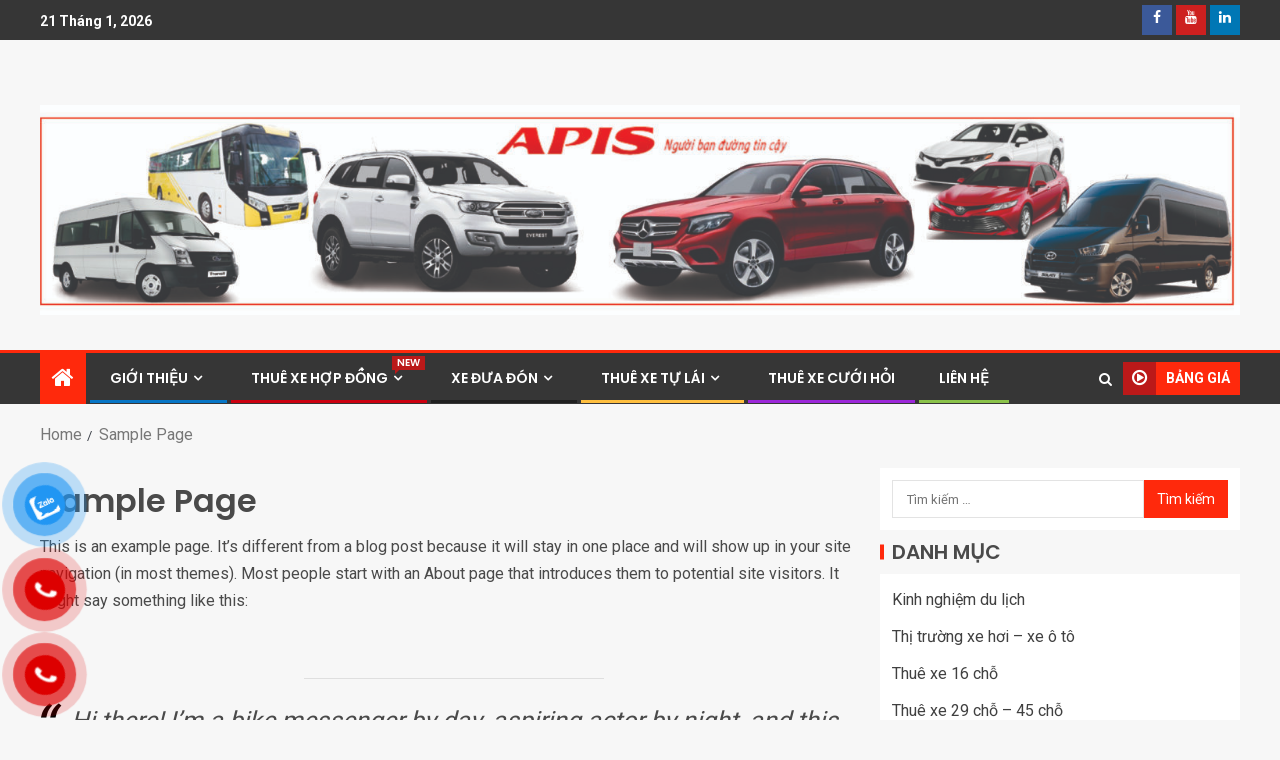

--- FILE ---
content_type: text/css
request_url: https://apis.vn/wp-content/themes/enternews/style.css?ver=6.9
body_size: 41893
content:
/*
Theme Name: EnterNews
Theme URI: https://afthemes.com/products/enternews/
Author: AF themes
Author URI: https://www.afthemes.com/
Description: EnterNews is the best responsive News and Magazine WordPress Theme. To make a fantastic news website, the theme has a number of free starter sites with a single click import. The theme is completely widgetized, empowering users to control site content with 8+ custom widgets and widget areas. Also it includes default and dark color mode, allowing you to present articles and blog posts in a trendy manner. In addition, it comes with a variety of useful customizer options for creating a stunning newsportal. You can design it however you like and preview the changes using live customizer. It works with Gutenberg WordPress blocks and RTL, as well as the WooCommerce plugin, which helps you to combine an online store with our newspaper style. The theme is perfect for a news, newspaper, magazine, publishing, or review platform, and it's also useful for blogging. It's well-designed to get the website to the top of search engines, and users can get excellent assistance from the team if they run into any issues when using the theme. See our demos: https://afthemes.com/enternews-the-best-responsive-news-and-magazine-wordpress-theme/
Requires PHP: 5.6
Tested up to: 5.8
Version: 1.0.8
License: GNU General Public License v2 or later
License URI: http://www.gnu.org/licenses/gpl-2.0.html
Text Domain: enternews
Tags: news, blog, entertainment, one-column, two-columns, grid-layout, block-styles, left-sidebar, right-sidebar, custom-header, flexible-header, custom-background, custom-colors, custom-menu, featured-images, full-width-template, post-formats, sticky-post, rtl-language-support, footer-widgets, translation-ready, theme-options, threaded-comments

This theme, like WordPress, is licensed under the GPL.
Use it to make something cool, have fun, and share what you've learned with others.

EnterNews is based on Underscores https://underscores.me/, (C) 2012-2017 Automattic, Inc.
Underscores is distributed under the terms of the GNU GPL v2 or later.

EnterNews WordPress Theme, Copyright 2018 AF themes
EnterNews is distributed under the terms of the GNU GPL v2 or later.
*/

/*Normalizing styles have been helped along thanks to the fine work of
Nicolas Gallagher and Jonathan Neal https://necolas.github.io/normalize.css/
*/
/*--------------------------------------------------------------
>>> TABLE OF CONTENTS:
----------------------------------------------------------------
# Normalize
# Typography
# Elements
# Forms
# Navigation
    ## Links
    ## Menus
# Accessibility
# Alignments
# Clearings
# Widgets
# Content
    ## Posts and pages
    ## Comments
# Infinite scroll
# Media
    ## Captions
    ## Galleries
# Footer
--------------------------------------------------------------*/
/*--------------------------------------------------------------
# Normalize
--------------------------------------------------------------*/
html {
    font-family: 'Roboto', sans-serif;
    font-size: 100%;
    -webkit-text-size-adjust: 100%;
    -ms-text-size-adjust: 100%;
    text-rendering: auto;
    -webkit-font-smoothing: antialiased;
    -moz-osx-font-smoothing: grayscale;
}

body {
    margin: 0;
}

article,
aside,
details,
figcaption,
figure,
footer,
header,
main,
menu,
nav,
section,
summary {
    display: block;
}

audio,
canvas,
progress,
video {
    display: inline-block;
    vertical-align: baseline;
}

audio:not([controls]) {
    display: none;
    height: 0;
}

[hidden],
template {
    display: none;
}

a {
    background-color: transparent;
}

a:active,
a:hover {
    outline: 0;
}

abbr[title] {
    border-bottom: 1px dotted;
}

b,
strong {
    font-weight: bold;
}

dfn {
    font-style: italic;
}

h1 {
    font-size: 2em;
    margin: 0.67em 0;
}

mark {
    background: #ffc107;
    color: #000;
}

small {
    font-size: 80%;
}

sub,
sup {
    font-size: 75%;
    line-height: 0;
    position: relative;
    vertical-align: baseline;
}

sup {
    top: -0.5em;
}

sub {
    bottom: -0.25em;
}

img {
    border: 0;
}

svg:not(:root) {
    overflow: hidden;
}

hr {
    box-sizing: content-box;
    height: 0;
}

pre {
    overflow: auto;
}

code,
kbd,
pre,
samp {
    font-family: monospace, monospace;
    font-size: 1em;
}

button,
input,
optgroup,
select,
textarea {
    color: inherit;
    font: inherit;
    margin: 0;
}

button {
    overflow: visible;
}

button,
select {
    text-transform: none;
}

button,
html input[type="button"],
input[type="reset"],
input[type="submit"] {
    -webkit-appearance: button;
    cursor: pointer;
}

button[disabled],
html input[disabled] {
    cursor: default;
}

button::-moz-focus-inner,
input::-moz-focus-inner {
    border: 0;
    padding: 0;
}

input {
    line-height: normal;
}

input[type="checkbox"],
input[type="radio"] {
    -webkit-box-sizing: border-box;
    -moz-box-sizing: border-box;
    box-sizing: border-box;
    padding: 0;
}

input[type="number"]::-webkit-inner-spin-button,
input[type="number"]::-webkit-outer-spin-button {
    height: auto;
}

input[type="search"]::-webkit-search-cancel-button,
input[type="search"]::-webkit-search-decoration {
    -webkit-appearance: none;
}

fieldset {
    border: 1px solid #c0c0c0;
    margin: 0 2px;
    padding: 0.35em 0.625em 0.75em;
}

legend {
    border: 0;
    padding: 0;
}

textarea {
    overflow: auto;
}

optgroup {
    font-weight: bold;
}

table {
    border-collapse: collapse;
    border-spacing: 0;
}

td,
th {
    padding: 0;
}

/*--------------------------------------------------------------
# Normalize
--------------------------------------------------------------*/
/*--------------------------------------------------------------
# Typography
--------------------------------------------------------------*/
body,
button,
input,
select,
optgroup,
textarea {
    color: #4a4a4a;
    font-family: 'Roboto', sans-serif;
    font-size: 16px;
    line-height: 1.7;
}

body.aft-dark-mode button,
body.aft-dark-mode input,
body.aft-dark-mode select,
body.aft-dark-mode optgroup,
textarea{
    color: #ffffff;
}
body.aft-dark-mode select{
    background: transparent;
}

body.aft-dark-mode select option {
    color: #4a4a4a;
}

h1, h2, h3, h4, h5, h6 {
    clear: both;
}
.min-read, .nav-tabs>li, .main-navigation ul li a, body .post-excerpt, .sidebar-area .social-widget-menu ul li a .screen-reader-text, .site-title, h1, h2, h3, h4, h5, h6 {
    font-family: 'Poppins', sans-serif;
}

.site-title, h1, h2, h3, h4, h5, h6{
    font-weight: 600;
}

.read-title h4{
    font-family: 'Poppins', sans-serif;
}


p {
    margin-bottom: 15px;
    font-family: 'Roboto', sans-serif;
}

dfn, cite, em, i {
    font-style: italic;
}

blockquote {
    font-style: italic;
    border: 0;
    position: relative;
    text-align: center;
    font-size: 1.5625em;
    line-height: 1.44;
    margin-top: 2.57143em;
    margin-bottom: 2.14286em;
    padding-top: 1em;
    padding-bottom: 1em;
}

blockquote blockquote {
    font-size: 1em;
    margin-bottom: 0;
    padding-bottom: 0;
}

blockquote blockquote:after {
    border-bottom: 0;
}

@media not screen and (min-width: 992px) {
    blockquote {
        font-size: 1.125em;
        line-height: 1.33333;
        margin-top: 2.66667em;
        margin-bottom: 2em;
        padding: 0.66667em;
        padding-top: .75em;
        padding-bottom: .75em;
    }
}

blockquote:before {
    content: "\201C";
    position: absolute;
    top: 5%;
    left: 0%;
    color: #000;
    z-index: 1;
    font-size: 60px;
    -webkit-transform: translateX(-50%);
    transform: translateX(-50%);
}

body.aft-dark-mode blockquote:before {
    color: #FFF;
}

blockquote:after {
    content: "";
    display: block;
    width: 12em;
    position: absolute;
    top: 0;
    bottom: 0;
    left: 50%;
    border: 1px solid rgba(200, 200, 200, 0.5);
    border-left: 0;
    border-right: 0;
    -webkit-transform: translateX(-50%);
    -moz-transform: translateX(-50%);
    -ms-transform: translateX(-50%);
    -o-transform: translateX(-50%);
    transform: translateX(-50%);
}

blockquote cite {
    display: block;
    margin-top: 1.5em;
    font-size: 0.57143em;
    line-height: 1.5;
    font-style: normal;
}

address {
    margin: 0 0 1.5em;
}

abbr, acronym {
    border-bottom: 1px solid rgba(0, 0, 0, 0.1);
    cursor: help;
}

mark, ins {
    text-decoration: none;
}

big {
    font-size: 125%;
}

/*--------------------------------------------------------------
# Typography
--------------------------------------------------------------*/
/*--------------------------------------------------------------
# Elements
--------------------------------------------------------------*/
html {
    -webkit-box-sizing: border-box;
    -moz-box-sizing: border-box;
    box-sizing: border-box;
}

*,
*:before,
*:after {
    box-sizing: inherit;
}

body {
    background-color: #f7f7f7;
    -ms-overflow-x: hidden;
    overflow-x: hidden;
}

hr {
    background-color: #ccc;
    border: 0;
    height: 1px;
    margin-bottom: 1.5em;
}

ul, ol {
    margin: 0;
    padding: 0;
    list-style: none;
}

li > ul,
li > ol {
    margin-bottom: 0;
    margin-left: 1.5em;
}

dl {
    border: 1px solid rgba(0, 0, 0, 0.1);
    padding: 2.5em;
}

dt {
    text-align: left;
    font-size: 130%;
    font-weight: bold;
}

dd {
    margin: 0;
    padding: 0 0 1em 0;
}

img {
    height: auto;
    max-width: 100%;
}

figure {
    margin: 0 auto;
}

table {
    margin: 0 0 1.5em;
    width: 100%;
}

/*--------------------------------------------------------------
# Elements
--------------------------------------------------------------*/

/*--------------------------------------------------------------
# Preloader
--------------------------------------------------------------*/
#af-preloader {
    width: 100%;
    height: 100%;
    position: fixed;
    background-color: #f5f2ee;
    z-index: 99999999;
    top: 0;
    left: 0;
    display: flex;
    align-items: center;
    justify-content: center;
}
.spinner {
    padding: 10px;
    height: 97px;
    width: 97px;
    margin: 0;
    position: relative;
    text-align: center;
}
.af-preloader-bar {
    display: inline-block;
    position: relative;
    width: 5px;
    height: 49px;
    background: #4a4a4a;
    margin-top: 5px;
    border-radius: 975px;
    -o-border-radius: 975px;
    -ms-border-radius: 975px;
    -webkit-border-radius: 975px;
    -moz-border-radius: 975px;
    animation: cssload-upDown2 1.15s ease infinite;
    -o-animation: cssload-upDown2 1.15s ease infinite;
    -ms-animation: cssload-upDown2 1.15s ease infinite;
    -webkit-animation: cssload-upDown2 1.15s ease infinite;
    -moz-animation: cssload-upDown2 1.15s ease infinite;
    animation-direction: alternate;
    -o-animation-direction: alternate;
    -ms-animation-direction: alternate;
    -webkit-animation-direction: alternate;
    -moz-animation-direction: alternate;
    animation-delay: 0.29s;
    -o-animation-delay: 0.29s;
    -ms-animation-delay: 0.29s;
    -webkit-animation-delay: 0.29s;
    -moz-animation-delay: 0.29s;
}
.af-preloader-bar::after,
.af-preloader-bar::before {
    content: "";
    display: inline-block;
    position: absolute;
    width: 5px;
    height: 49px;
    background: #4a4a4a;
    margin-top: 5px;
    border-radius: 975px;
    -o-border-radius: 975px;
    -ms-border-radius: 975px;
    -webkit-border-radius: 975px;
    -moz-border-radius: 975px;
    animation: cssload-upDown2 1.15s ease infinite;
    -o-animation: cssload-upDown2 1.15s ease infinite;
    -ms-animation: cssload-upDown2 1.15s ease infinite;
    -webkit-animation: cssload-upDown2 1.15s ease infinite;
    -moz-animation: cssload-upDown2 1.15s ease infinite;
    animation-direction: alternate;
    -o-animation-direction: alternate;
    -ms-animation-direction: alternate;
    -webkit-animation-direction: alternate;
    -moz-animation-direction: alternate;
    animation-delay: 0.29s;
    -o-animation-delay: 0.29s;
    -ms-animation-delay: 0.29s;
    -webkit-animation-delay: 0.29s;
    -moz-animation-delay: 0.29s;
}
.af-preloader-bar::before {
    position: absolute;
    content: '';
    animation: cssload-upDown 1.15s ease infinite;
    -o-animation: cssload-upDown 1.15s ease infinite;
    -ms-animation: cssload-upDown 1.15s ease infinite;
    -webkit-animation: cssload-upDown 1.15s ease infinite;
    -moz-animation: cssload-upDown 1.15s ease infinite;
    animation-direction: alternate;
    -o-animation-direction: alternate;
    -ms-animation-direction: alternate;
    -webkit-animation-direction: alternate;
    -moz-animation-direction: alternate;
    left: -10px;
}
.af-preloader-bar::after{
    position: absolute;
    content: '';
    animation: cssload-upDown 1.15s ease infinite;
    -o-animation: cssload-upDown 1.15s ease infinite;
    -ms-animation: cssload-upDown 1.15s ease infinite;
    -webkit-animation: cssload-upDown 1.15s ease infinite;
    -moz-animation: cssload-upDown 1.15s ease infinite;
    animation-direction: alternate;
    -o-animation-direction: alternate;
    -ms-animation-direction: alternate;
    -webkit-animation-direction: alternate;
    -moz-animation-direction: alternate;
}
.af-preloader-bar::after {
    left: 10px;
    animation-delay: 0.58s;
    -o-animation-delay: 0.58s;
    -ms-animation-delay: 0.58s;
    -webkit-animation-delay: 0.58s;
    -moz-animation-delay: 0.58s;
}

@keyframes cssload-upDown {
    from {
        -webkit-transform: translateY(19px);
        transform: translateY(19px);
    }
    to {
        -webkit-transform: translateY(-19px);
        transform: translateY(-19px);
    }
}
@-webkit-keyframes cssload-upDown {
    from {
        -webkit-transform: translateY(19px);
    }
    to {
        -webkit-transform: translateY(-19px);
    }
}
@keyframes cssload-upDown2 {
    from {
        -webkit-transform: translateY(29px);
        transform: translateY(29px);
    }
    to {
        -webkit-transform: translateY(-19px);
        transform: translateY(-19px);
    }
}
@-webkit-keyframes cssload-upDown2 {
    from {
        -webkit-transform: translateY(29px);
    }
    to {
        -webkit-transform: translateY(-19px);
    }
}
.aft-dark-mode .af-preloader-bar::after,
.aft-dark-mode .af-preloader-bar::before,
.aft-dark-mode .af-preloader-bar {
    background: #fff;
}

/*--------------------------------------------------------------
# Preloader
--------------------------------------------------------------*/

/*--------------------------------------------------------------
# Forms
--------------------------------------------------------------*/
input[type="text"],
input[type="email"],
input[type="url"],
input[type="password"],
input[type="search"],
input[type="number"],
input[type="tel"],
input[type="range"],
input[type="date"],
input[type="month"],
input[type="week"],
input[type="time"],
input[type="datetime"],
input[type="datetime-local"],
input[type="color"],
textarea {
    border: none;
    border-radius: 0px;
    padding: 3px;
    padding-left: 5px;
    min-height: 37px;
    /* background: transparent; */
    border: 1px solid rgba(200,200,200,.5);
    -webkit-appearance: none;
}
input,
textarea{
    color: #666;
}
input[type="text"]:focus,
input[type="email"]:focus,
input[type="url"]:focus,
input[type="password"]:focus,
input[type="search"]:focus,
input[type="number"]:focus,
input[type="tel"]:focus,
input[type="range"]:focus,
input[type="date"]:focus,
input[type="month"]:focus,
input[type="week"]:focus,
input[type="time"]:focus,
input[type="datetime"]:focus,
input[type="datetime-local"]:focus,
input[type="color"]:focus,
textarea:focus {
    outline: none;
}
div#respond input[type="submit"]:focus {
    outline: 1px dotted #fff;
    outline-offset: -2px;
}
body.aft-dark-mode input,
body.aft-dark-mode textarea,
body.secondary-sidebar-background #secondary input,
body.secondary-sidebar-background #secondary textarea ,
body.alternative-sidebar-background:not(.aft-dark-mode) #secondary input,
body.alternative-sidebar-background:not(.aft-dark-mode) #secondary textarea {
    color: #FFF;
}
/*--------------------------------------------------------------
# Forms
--------------------------------------------------------------*/
/*--------------------------------------------------------------
# Navigation
--------------------------------------------------------------*/

/*--------------------------------------------------------------
# Navigation
--------------------------------------------------------------*/
/*--------------------------------------------------------------
## Links
--------------------------------------------------------------*/
a {
    color: #404040;
    text-decoration: none;
}

a:visited {
    color: #404040;
}

a:hover, a:focus, a:active {
    color: #252525;
    outline: 0;
    text-decoration: none;
}

a:focus {
    outline: 1px dotted;
}

a:hover, a:active {
    outline: 0;
    text-decoration: none;
}
body:not(.aft-dark-mode) .wp-post-author-meta a,
body:not(.aft-dark-mode) .wp-post-author-meta a:visited,
body:not(.aft-dark-mode) .posts-author a,
body:not(.aft-dark-mode) .posts-author a:visited {
    color: #404040;
}
.wp_post_author_widget ul.awpa-contact-info li a:visited {
    color: #FFF;
}
/*--------------------------------------------------------------
## color
--------------------------------------------------------------*/

/*--------------------------------------------------------------
## color
--------------------------------------------------------------*/
/*--------------------------------------------------------------
## grid
--------------------------------------------------------------*/

.col-1 {
    width: 100%;
}

.col-2 {
    width: 50%;
}

.col-3 {
    width: 33.33%;
}

.col-4 {
    width: 25%;
}

.col-16 {
    width: 16.6667%;
}

.col-20 {
    width: 20%;
}

.col-23 {
    width: 23.33%;
}

.col-25 {
    width: 25%;
}

.col-27 {
    width: 26.66%;
}

.col-28 {
    width: 28%;
}

.col-30 {
    width: 30%;
}

.col-40 {
    width: 40%;
}

.col-44 {
    width: 44%;
}

.col-45 {
    width: 45%;
}

.col-46 {
    width: 46.67%;
}

.col-55 {
    width: 55%;
}

.col-60 {
    width: 60%;
}
.col-66 {
    width: 66.67%;
}

.col-70 {
    width: 70%;
}

.col-75 {
    width: 75%;
}
.col-85 {
    width: 85%;
}

.float-l {
    float: left;
}

.pad {
    padding-left: 6px;
    padding-right: 6px;
    -webkit-box-sizing: border-box;
    -moz-box-sizing: border-box;
    box-sizing: border-box;
}
.marg-15-lr {
    margin-right: 10px;
    margin-left: 10px;
}
.marg-btm-lr {
    margin-bottom: 10px;
}

.container-wrapper:before,
.container-wrapper:after {
    content: "";
    display: table;
}

.container-wrapper:after {
    clear: both;
}
.container-wrapper {
    max-width: 1250px;
    margin: 0 auto;
    padding-left: 25px;
    padding-right: 25px;
    -webkit-box-sizing: border-box;
    -moz-box-sizing: border-box;
    box-sizing: border-box;
}
.pos-rel {position: relative;}
.enternews-widget {
    margin-top: 20px;
    margin-top: 12px;
}
#primary .enternews-widget:first-child ,
#secondary .enternews-widget:first-child {
    margin-top: 0;
}
.widget.enternews_social_contacts_widget,
.widget:not([class*='aft-widget-background-']) {
    margin-bottom: 12px;
}
.aft-main-banner-section .enternews-widget:first-child {
    margin-top: 0;
}
.aft-main-banner-section .exclusive-news + .main-banner-widget-wrapper .enternews-widget:first-child {
    margin-top: 20px;
}
.enternews_trending_posts_carousel_widget,
.enternews_posts_slider_widget ,
.enternews_tabbed_posts_widget,
.enternews_posts_carousel_widget,
.enternews_author_info_widget{
    margin-bottom: 22px;
}
.site-footer .widget.enternews_posts_carousel_widget,
.sidebar-area .widget.enternews_posts_carousel_widget{
    margin-bottom: 20px;
}
.widget_media_image img {
    width: 100%;
}
body.aft-default-mode .banner-carousel-slider.dim {
    background: rgba(0,0,0,0.05);
}
body.aft-default-mode .aft-main-banner-section.data-bg .af-banner-carousel-1.dim{
    background: rgba(0,0,0,0.25);
}
body.aft-default-mode .aft-main-banner-section .af-banner-carousel-1.secondary-background{
    background: #0776C6;
}
body.aft-default-mode .aft-main-banner-section .af-banner-carousel-1.dark{
    background: #252525;
}
body.aft-dark-mode .aft-main-banner-section .af-banner-carousel-1.dark{
    background: #fff;
}
body .banner-carousel-slider:not(.default) {
    padding: 12px;
}
body .banner-carousel-slider.af-banner-carousel-1:not(.default) .read-img.read-bg-img {
    height: 380px;
}
.aft-main-banner-wide .banner-carousel-slider.af-banner-carousel-1:not(.default) .read-img.read-bg-img {
    height: 440px;
}
body:not(.aft-main-banner-wide) .aft-main-banner-section.layout-3 .af-trending-news-part .read-categories,
body:not(.aft-main-banner-wide) .aft-main-banner-section.layout-2 .af-trending-news-part .read-categories,
body:not(.aft-main-banner-wide) .aft-main-banner-section.default .af-trending-news-part .read-categories{
    display: none;
}

body.aft-default-mode .aft-main-banner-section .af-trending-news-part .trending-posts.default .read-single{
    background-color: #fff;
}
body.aft-default-mode .aft-main-banner-section .af-trending-news-part .trending-posts.dim .read-single{
    background-color: rgba(0,0,0,0.05);
}
body.aft-default-mode .aft-main-banner-section.data-bg .af-trending-news-part .trending-posts.dim .read-single{
    background-color: rgba(0,0,0,0.25);
}
body.aft-default-mode .aft-main-banner-section.data-bg .af-trending-news-part .trending-posts.dim .cat-links li a,
body.aft-default-mode .aft-main-banner-section.data-bg .af-trending-news-part .trending-posts.dim .color-pad .read-title h4 a{
    color: #fff;
}
body.aft-default-mode .aft-main-banner-section .af-trending-news-part .trending-posts.dark .read-single{
    background-color: #252525;
}
body.aft-default-mode .aft-main-banner-section .af-trending-news-part .trending-posts.secondary-background .read-single{
    background-color: #0776C6;
}
body.aft-dark-mode .aft-main-banner-section .af-trending-news-part .read-single{
    background-color: #252525;
}
body.aft-main-banner-wide .aft-main-banner-section.default .af-editors-pick .featured-posts:not(.default) .af-sec-post:nth-child(1) .read-single,
body.aft-main-banner-wide .aft-main-banner-section.layout-2 .af-editors-pick .featured-posts:not(.default) .af-sec-post:nth-child(1) .read-single,
body.aft-main-banner-wide .aft-main-banner-section.layout-3 .af-editors-pick .featured-posts:not(.default) .af-sec-post:nth-child(1) .read-single{
    padding: 12px;
}
body:not(.aft-main-banner-wide) .aft-main-banner-section.default .af-editors-pick .featured-posts:not(.default) .af-sec-post .read-single,
body:not(.aft-main-banner-wide) .aft-main-banner-section.layout-2 .af-editors-pick .featured-posts:not(.default) .af-sec-post .read-single,
body:not(.aft-main-banner-wide) .aft-main-banner-section.layout-3 .af-editors-pick .featured-posts:not(.default) .af-sec-post .read-single{
    padding: 12px;
}
.aft-main-banner-section .af-editors-pick .default .af-sec-post .read-single {
    padding: 0;
}
.aft-main-banner-section .af-editors-pick .af-sec-post.title-under-image .read-single{
    padding: 12px;
    margin-bottom: 0;
}
.aft-main-banner-section .af-editors-pick .default .af-sec-post.title-under-image .read-single {
    padding: 0;
}
body.aft-main-banner-boxed .aft-main-banner-section.default .af-editors-pick .featured-posts:not(.default) .small-gird-style .big-grid.af-sec-post .read-img.read-bg-img ,
body.aft-main-banner-boxed .aft-main-banner-section.layout-2 .af-editors-pick .featured-posts:not(.default) .small-gird-style .big-grid.af-sec-post .read-img.read-bg-img ,
body.aft-main-banner-boxed .aft-main-banner-section.layout-3 .af-editors-pick .featured-posts:not(.default) .small-gird-style .big-grid.af-sec-post .read-img.read-bg-img {
    height: 166px;
}
body.aft-main-banner-boxed .aft-main-banner-section.default .af-editors-pick .featured-posts:not(.default) .small-gird-style .big-grid.af-sec-post .read-img.read-bg-img ,
body.aft-main-banner-boxed .aft-main-banner-section.layout-2 .af-editors-pick .featured-posts:not(.default) .small-gird-style .big-grid.af-sec-post .read-img.read-bg-img ,
body.aft-main-banner-boxed .aft-main-banner-section.layout-3 .af-editors-pick .featured-posts:not(.default) .small-gird-style .big-grid.af-sec-post .read-img.read-bg-img {
    height: 172px;
}
.aft-main-banner-section .af-editors-pick .featured-posts.default .small-gird-style .big-grid.af-sec-post .read-img.read-bg-img {
    /* height: 181px; */
}
body.aft-default-mode .aft-main-banner-section .af-editors-pick .secondary-background .af-sec-post .read-single {
    background-color: #0776C6;
}
body.aft-default-mode .aft-main-banner-section .af-editors-pick .dark .af-sec-post .read-single {
    background-color: #252525;
}
body.aft-default-mode .aft-main-banner-section .af-editors-pick .dim .af-sec-post .read-single {
    background-color: rgba(0,0,0,0.05);
}
body.aft-default-mode .aft-main-banner-section.data-bg .af-editors-pick .dim .af-sec-post .read-single {
    background-color: rgba(0,0,0,0.25);
}
body.aft-default-mode .aft-main-banner-section .af-editors-pick .default .af-sec-post .read-single {
    background-color: #fff;
}
body.aft-dark-mode .aft-main-banner-section .af-editors-pick .af-sec-post .read-single{
    background-color: #2b2b2b;
}
body.aft-dark-mode .aft-main-banner-section .af-editors-pick .dark .af-sec-post .read-single{
    background-color: #fff;
}
body.aft-default-mode .aft-main-banner-section.data-bg .af-editors-pick .dim .af-sec-post .read-details .entry-meta span,
body.aft-default-mode .aft-main-banner-section.data-bg .af-editors-pick .dim .af-sec-post .read-details .entry-meta span a,
body.aft-default-mode .aft-main-banner-section.data-bg .af-editors-pick .dim .af-sec-post .read-title h4 a,
body.aft-default-mode .aft-main-banner-section .af-editors-pick .af-sec-post.title-under-image .read-details .entry-meta span,
body.aft-default-mode .aft-main-banner-section .af-editors-pick .af-sec-post.title-under-image .read-details .entry-meta span a,
body.aft-default-mode .aft-main-banner-section .af-editors-pick .af-sec-post.title-under-image .read-title h4 a{
    color: #ffffff;
}
body.aft-default-mode .aft-main-banner-section .af-editors-pick .dim .af-sec-post.title-under-image .read-details .entry-meta span,
body.aft-default-mode .aft-main-banner-section .af-editors-pick .dim .af-sec-post.title-under-image .read-details .entry-meta span a,
body.aft-default-mode .aft-main-banner-section .af-editors-pick .dim .af-sec-post.title-under-image .read-title h4 a,
body.aft-default-mode .aft-main-banner-section .af-editors-pick .default .af-sec-post.title-under-image .read-details .entry-meta span,
body.aft-default-mode .aft-main-banner-section .af-editors-pick .default .af-sec-post.title-under-image .read-details .entry-meta span a,
body.aft-default-mode .aft-main-banner-section .af-editors-pick .default .af-sec-post.title-under-image .read-title h4 a{
    color: #404040;
}

body .aft-main-banner-section .af-editors-pick .af-sec-post.title-under-image .read-single.pos-rel .read-details {
    min-height: 180px;
    padding: 12px 1px;
}
body .aft-main-banner-section .af-editors-pick .default .af-sec-post.title-under-image .read-single.pos-rel .read-details {
    min-height: 180px;
    padding: 12px;
}
body.aft-dark-mode .page-links a,
body.aft-dark-mode .page-links a:visited{
    color: #FFF;
}
body .page-links span {
    opacity: 0.75;
}

@media screen and (min-width:993px){
    body.content-with-single-sidebar.aft-sticky-sidebar #content .af-container-block-wrapper{
        display: flex;
        -webkit-flex-wrap: wrap;
        -ms-flex-wrap: wrap;
        flex-wrap: wrap;
        -webkit-align-items: flex-start;
        align-items: flex-start;
    }
    body.content-with-single-sidebar.aft-sticky-sidebar.align-content-left #content .af-container-block-wrapper{
        -webkit-flex-direction: row;
        -ms-flex-direction: row;
        flex-direction: row;
    }
    body.content-with-single-sidebar.aft-sticky-sidebar.align-content-right #content .af-container-block-wrapper {
        -webkit-flex-direction: row-reverse;
        -ms-flex-direction: row-reverse;
        flex-direction: row-reverse;
    }
    body.content-with-single-sidebar.aft-sticky-sidebar #content .af-container-block-wrapper #secondary.sidebar-sticky-top {
        position: sticky;
        top: 0;
    }
    body.content-with-single-sidebar.aft-sticky-sidebar #content .af-container-block-wrapper #secondary.sidebar-sticky-bottom {
        position: sticky;
        bottom: 0;
        align-self: flex-end;
    }
}

body.content-with-single-sidebar .container-wrapper .af-three-col-layout #primary {
    padding-bottom: 12px;
}

body.content-with-single-sidebar.align-content-left .container-wrapper #primary {
    float: left;
    width: calc(70% - 12px);
    margin-right: 12px;
    -webkit-box-sizing: border-box;
    -moz-box-sizing: border-box;
    box-sizing: border-box;
}
body.content-with-single-sidebar.align-content-left .container-wrapper #secondary {
    width: 30%;
    float: left;
    -webkit-box-sizing: border-box;
    -moz-box-sizing: border-box;
    box-sizing: border-box;
}

body.content-with-single-sidebar.align-content-right .container-wrapper #primary {
    float: right;
    width: calc(70% - 12px);
    margin-left: 12px;
    -webkit-box-sizing: border-box;
    -moz-box-sizing: border-box;
    box-sizing: border-box;
}
body.content-with-single-sidebar.align-content-right .container-wrapper #secondary {
    width: 30%;
    float: left;
    -webkit-box-sizing: border-box;
    -moz-box-sizing: border-box;
    box-sizing: border-box;
}

.secondary-sidebar-background #secondary {
    background-color: #0776C6;
    padding: 12px;
}
.dim-sidebar-background #secondary {
    background-color: rgba(0,0,0,0.05);
    padding: 12px;
}
.alternative-sidebar-background #secondary {
    background-color: #252525;
    padding: 12px;
}
.home.secondary-sidebar-background #primary,
.home.dim-sidebar-background #primary,
.home.alternative-sidebar-background #primary {
    margin-top: 12px;
}
body.aft-default-mode.dim-sidebar-background #secondary{
    color: #404040;
}
body.aft-default-mode.secondary-sidebar-background #secondary ,
body.aft-default-mode.alternative-sidebar-background #secondary {
    color: #fff;
}
body.aft-dark-mode.dim-sidebar-background #secondary,
body.aft-dark-mode.secondary-sidebar-background #secondary {
    color: #FFF;
}
body.aft-dark-mode.alternative-sidebar-background #secondary {
    color: #404040;
    background: #FFF;
}
.alternative-sidebar-background #secondary .widget-title span,
.alternative-sidebar-background #secondary .header-after1 span,
.secondary-sidebar-background #secondary .widget-title span,
.secondary-sidebar-background #secondary .header-after1 span{
    color: #FFF;
}
body.aft-dark-mode.alternative-sidebar-background #secondary .widget-title span,
body.aft-dark-mode.alternative-sidebar-background #secondary .header-after1 span{
    color: #404040;
}
body.aft-dark-mode.alternative-sidebar-background #secondary .widget-title .header-after::before{
    background-color: #0776c6;
}
.alternative-sidebar-background #secondary .widget:not(.solid-background) .posts-author-wrapper,
.secondary-sidebar-background #secondary .widget:not(.solid-background) .posts-author-wrapper,
.alternative-sidebar-background #secondary .widget:not(.solid-background) .read-title h4 a,
.secondary-sidebar-background #secondary .widget:not(.solid-background) .read-title h4 a,
.alternative-sidebar-background #secondary .widget:not(.solid-background) .af-author-display-name,
.secondary-sidebar-background #secondary .widget:not(.solid-background) .af-author-display-name {
    color: #FFF;
}
body.aft-dark-mode.alternative-sidebar-background #secondary .widget:not(.solid-background) .posts-author-wrapper,
body.aft-dark-mode.alternative-sidebar-background #secondary .widget:not(.solid-background) .read-title h4 a,
body.aft-dark-mode.alternative-sidebar-background #secondary .widget:not(.solid-background) .af-author-display-name {
    color: #404040;
}
body.aft-dark-mode.alternative-sidebar-background #secondary .enternews_posts_slider_widget.widget .posts-author-wrapper,
body.aft-dark-mode.alternative-sidebar-background #secondary .enternews_posts_slider_widget.widget .read-title h4 a,
body.aft-dark-mode.alternative-sidebar-background #secondary .enternews_posts_slider_widget.widget .af-author-display-name {
    color: #fff;
}
body.aft-dark-mode.alternative-sidebar-background #secondary .enternews_posts_express_grid.widget .posts-author-wrapper,
body.aft-dark-mode.alternative-sidebar-background #secondary .enternews_posts_express_grid.widget .read-title h4 a,
body.aft-dark-mode.alternative-sidebar-background #secondary .enternews_posts_express_grid.widget .af-author-display-name {
    color: #fff;
}
body.alternative-sidebar-background:not(.aft-dark-mode) #secondary .widget.aft-widget-background-dim .color-pad .cat-links li a,
body.alternative-sidebar-background:not(.aft-dark-mode) #secondary .widget.aft-widget-background-dim .color-pad .cat-color-1,
.aft-default-mode.secondary-sidebar-background #secondary .cat-links li a,
.aft-default-mode.secondary-sidebar-background #secondary .cat-color-1{
    color: #FFF;
}
/* sidebar background option css here */

body.full-width-content #primary ,
.container-wrapper #primary.aft-no-sidebar {
    width: 100%;
}

.container-wrapper .content-area,
.container-wrapper .sidebar-area {
    -webkit-box-sizing: border-box;
    -moz-box-sizing: border-box;
    box-sizing: border-box;
}

.af-flex-container{
    display: flex;
}
/*--------------------------------------------------------------
## grid
--------------------------------------------------------------*/
/*--------------------------------------------------------------
## Menus
--------------------------------------------------------------*/
/*social-navigation=================================*/
.aft-small-social-menu {
    text-align: right;
}
.social-widget-menu ul li,
.aft-small-social-menu ul li {
    display: inline-block;
}
.social-widget-menu ul{display: flex;}

.social-widget-menu ul li{
    margin-bottom: 2px;
    margin-right: 2px;
}

.social-widget-menu ul li a,
.aft-small-social-menu ul li a {
    font-size: 14px;
    font-family: FontAwesome;
    line-height: 1;
    vertical-align: middle;
}

.social-widget-menu ul li a:after,
.aft-small-social-menu ul li a:after {
    vertical-align: middle;
    font-family: FontAwesome;
    font-size: 14px;
    line-height: 1;
    vertical-align: middle;
}

.social-widget-menu ul li a,
.aft-small-social-menu ul li a,
.em-author-details ul li a {
    display: block;
    width: 30px;
    height: 30px;
    font-size: 18px;
    line-height: 30px;
    position: relative;
    text-align: center;
}

.social-widget-menu ul li a{
    height: 25px;
    line-height: 25px;
}

.social-widget-menu ul li a,
.em-author-details ul li a,
.aft-small-social-menu ul li a {
    color: #fff;
    background-color: #000;
}
.aft-small-social-menu ul a::after,
.social-widget-menu ul a::before{
    content: "\f096";
}
.aft-small-social-menu ul a[href*="dribble.com"]::after,
.social-widget-menu ul a[href*="dribble.com"]::before {
    content: "\f17d";
}

.aft-small-social-menu ul a[href*="facebook.com"]::after,
.social-widget-menu ul a[href*="facebook.com"]::before {
    content: "\f09a";
}

.em-author-details ul li a[href*="facebook.com"],
.social-widget-menu ul li a[href*="facebook.com"],
.aft-small-social-menu ul li a[href*="facebook.com"] {
    background-color: #3b5999;
}

.em-author-details ul li a[href*="dribble.com"],
.social-widget-menu ul li a[href*="dribble.com"],
.aft-small-social-menu ul li a[href*="dribble.com"] {
    background-color: #ea4c89;
}

.em-author-details ul li a[href*="vk.com"],
.social-widget-menu ul li a[href*="vk.com"],
.aft-small-social-menu ul li a[href*="vk.com"] {
    background-color: #4c75a3;
}

.em-author-details ul li a[href*="twitter.com"],
.social-widget-menu ul li a[href*="twitter.com"],
.aft-small-social-menu ul li a[href*="twitter.com"] {
    background-color: #55acee;
}

.em-author-details ul li a[href*="linkedin.com"],
.social-widget-menu ul li a[href*="linkedin.com"],
.aft-small-social-menu ul li a[href*="linkedin.com"] {
    background-color: #0077B5;
}

.em-author-details ul li a[href*="instagram.com"],
.social-widget-menu ul li a[href*="instagram.com"],
.aft-small-social-menu ul li a[href*="instagram.com"] {
    background-color: #3F729B;
}

.em-author-details ul li a[href*="youtube.com"],
.social-widget-menu ul li a[href*="youtube.com"],
.aft-small-social-menu ul li a[href*="youtube.com"] {
    background-color: #cd201f;
}

.em-author-details ul li a[href*="vimeo.com"],
.social-widget-menu ul li a[href*="vimeo.com"],
.aft-small-social-menu ul li a[href*="vimeo.com"] {
    background-color: #1ab7ea;
}

.em-author-details ul li a[href*="pinterest.com"],
.social-widget-menu ul li a[href*="pinterest.com"],
.aft-small-social-menu ul li a[href*="pinterest.com"] {
    background-color: #bd081c;
}

.em-author-details ul li a[href*="tumblr.com"],
.social-widget-menu ul li a[href*="tumblr.com"],
.aft-small-social-menu ul li a[href*="tumblr.com"] {
    background-color: #34465d;
}

.em-author-details ul li a[href*="wordpress.org"],
.social-widget-menu ul li a[href*="wordpress.org"],
.aft-small-social-menu ul li a[href*="wordpress.org"] {
    background-color: #21759b;
}

.em-author-details ul li a[href*="whatsapp.com"],
.social-widget-menu ul li a[href*="whatsapp.com"],
.aft-small-social-menu ul li a[href*="whatsapp.com"] {
    background-color: #25D366;
}

.em-author-details ul li a[href*="reddit.com"],
.social-widget-menu ul li a[href*="reddit.com"],
.aft-small-social-menu ul li a[href*="reddit.com"] {
    background-color: #ff5700;
}

.em-author-details ul li a[href*="t.me"],
.social-widget-menu ul li a[href*="t.me"],
.aft-small-social-menu ul li a[href*="t.me"] {
    background-color: #00405d;
}

.em-author-details ul li a[href*="ok.ru"],
.social-widget-menu ul li a[href*="ok.ru"],
.aft-small-social-menu ul li a[href*="ok.ru"] {
    background-color: #ed812b;
}
.em-author-details ul li a[href*="wechat.com"],
.social-widget-menu ul li a[href*="wechat.com"],
.aft-small-social-menu ul li a[href*="wechat.com"] {
    background-color: #09b83e;
}
.em-author-details ul li a[href*="weibo.com"],
.social-widget-menu ul li a[href*="weibo.com"],
.aft-small-social-menu ul li a[href*="weibo.com"] {
    background-color: #ce1126;
}
.em-author-details ul li a[href*="github.com"],
.social-widget-menu ul li a[href*="github.com"],
.aft-small-social-menu ul li a[href*="github.com"] {
    background-color: #00405d;
}
.em-author-details ul li a[href*="snapchat.com"],
.social-widget-menu ul li a[href*="snapchat.com"],
.aft-small-social-menu ul li a[href*="snapchat.com"] {
    background-color: #e6e400;
}
.em-author-details ul li a[href*="twitch.com"],
.social-widget-menu ul li a[href*="twitch.com"],
.aft-small-social-menu ul li a[href*="twitch.com"] {
    background-color: #6441a5;
}
.em-author-details ul li a[href*="viber.com"],
.social-widget-menu ul li a[href*="viber.com"],
.aft-small-social-menu ul li a[href*="viber.com"] {
    background-color: #665cac;
}
.em-author-details ul li a[href*="tiktok.com"],
.social-widget-menu ul li a[href*="tiktok.com"],
.aft-small-social-menu ul li a[href*="tiktok.com"] {
    background-color: #010101;
}

.aft-widget-background-dim .social-widget-menu ul li a,
.aft-widget-background-dim .social-widget-menu ul li a[href*="snapchat.com"],
.aft-widget-background-dim .social-widget-menu ul li a[href*="twitch.com"],
.aft-widget-background-dim .social-widget-menu ul li a[href*="viber.com"],
.aft-widget-background-dim .social-widget-menu ul li a[href*="tiktok.com"],
.aft-widget-background-dim .social-widget-menu ul li a[href*="facebook.com"],
.aft-widget-background-dim .social-widget-menu ul li a[href*="dribble.com"],
.aft-widget-background-dim .social-widget-menu ul li a[href*="vk.com"],
.aft-widget-background-dim .social-widget-menu ul li a[href*="twitter.com"],
.aft-widget-background-dim .social-widget-menu ul li a[href*="linkedin.com"],
.aft-widget-background-dim .social-widget-menu ul li a[href*="instagram.com"],
.aft-widget-background-dim .social-widget-menu ul li a[href*="youtube.com"],
.aft-widget-background-dim .social-widget-menu ul li a[href*="vimeo.com"],
.aft-widget-background-dim .social-widget-menu ul li a[href*="pinterest.com"],
.aft-widget-background-dim .social-widget-menu ul li a[href*="tumblr.com"],
.aft-widget-background-dim .social-widget-menu ul li a[href*="wordpress.org"],
.aft-widget-background-dim .social-widget-menu ul li a[href*="whatsapp.com"],
.aft-widget-background-dim .social-widget-menu ul li a[href*="reddit.com"],
.aft-widget-background-dim .social-widget-menu ul li a[href*="t.me"],
.aft-widget-background-dim .social-widget-menu ul li a[href*="ok.ru"],
.aft-widget-background-dim .social-widget-menu ul li a[href*="wechat.com"],
.aft-widget-background-dim .social-widget-menu ul li a[href*="weibo.com"],
.aft-widget-background-dim .social-widget-menu ul li a[href*="github.com"]{
    background-color: rgba(0,0,0,.25);
}
.aft-widget-background-dark .social-widget-menu ul li a,
.aft-widget-background-dark .social-widget-menu ul li a[href*="snapchat.com"],
.aft-widget-background-dark .social-widget-menu ul li a[href*="twitch.com"],
.aft-widget-background-dark .social-widget-menu ul li a[href*="viber.com"],
.aft-widget-background-dark .social-widget-menu ul li a[href*="tiktok.com"],
.aft-widget-background-dark .social-widget-menu ul li a[href*="facebook.com"],
.aft-widget-background-dark .social-widget-menu ul li a[href*="dribble.com"],
.aft-widget-background-dark .social-widget-menu ul li a[href*="vk.com"],
.aft-widget-background-dark .social-widget-menu ul li a[href*="twitter.com"],
.aft-widget-background-dark .social-widget-menu ul li a[href*="linkedin.com"],
.aft-widget-background-dark .social-widget-menu ul li a[href*="instagram.com"],
.aft-widget-background-dark .social-widget-menu ul li a[href*="youtube.com"],
.aft-widget-background-dark .social-widget-menu ul li a[href*="vimeo.com"],
.aft-widget-background-dark .social-widget-menu ul li a[href*="pinterest.com"],
.aft-widget-background-dark .social-widget-menu ul li a[href*="tumblr.com"],
.aft-widget-background-dark .social-widget-menu ul li a[href*="wordpress.org"],
.aft-widget-background-dark .social-widget-menu ul li a[href*="whatsapp.com"],
.aft-widget-background-dark .social-widget-menu ul li a[href*="reddit.com"],
.aft-widget-background-dark .social-widget-menu ul li a[href*="t.me"],
.aft-widget-background-dark .social-widget-menu ul li a[href*="ok.ru"],
.aft-widget-background-dark .social-widget-menu ul li a[href*="wechat.com"],
.aft-widget-background-dark .social-widget-menu ul li a[href*="weibo.com"],
.aft-widget-background-dark .social-widget-menu ul li a[href*="github.com"]{
    background-color: #252525;
}
body.aft-dark-mode .aft-widget-background-dark .social-widget-menu ul li a,
body.aft-dark-mode .aft-widget-background-dark .social-widget-menu ul li a[href*="snapchat.com"],
body.aft-dark-mode .aft-widget-background-dark .social-widget-menu ul li a[href*="twitch.com"],
body.aft-dark-mode .aft-widget-background-dark .social-widget-menu ul li a[href*="viber.com"],
body.aft-dark-mode .aft-widget-background-dark .social-widget-menu ul li a[href*="tiktok.com"],
body.aft-dark-mode .aft-widget-background-dark .social-widget-menu ul li a[href*="facebook.com"],
body.aft-dark-mode .aft-widget-background-dark .social-widget-menu ul li a[href*="dribble.com"],
body.aft-dark-mode .aft-widget-background-dark .social-widget-menu ul li a[href*="vk.com"],
body.aft-dark-mode .aft-widget-background-dark .social-widget-menu ul li a[href*="twitter.com"],
body.aft-dark-mode .aft-widget-background-dark .social-widget-menu ul li a[href*="linkedin.com"],
body.aft-dark-mode .aft-widget-background-dark .social-widget-menu ul li a[href*="instagram.com"],
body.aft-dark-mode .aft-widget-background-dark .social-widget-menu ul li a[href*="youtube.com"],
body.aft-dark-mode .aft-widget-background-dark .social-widget-menu ul li a[href*="vimeo.com"],
body.aft-dark-mode .aft-widget-background-dark .social-widget-menu ul li a[href*="pinterest.com"],
body.aft-dark-mode .aft-widget-background-dark .social-widget-menu ul li a[href*="tumblr.com"],
body.aft-dark-mode .aft-widget-background-dark .social-widget-menu ul li a[href*="wordpress.org"],
body.aft-dark-mode .aft-widget-background-dark .social-widget-menu ul li a[href*="whatsapp.com"],
body.aft-dark-mode .aft-widget-background-dark .social-widget-menu ul li a[href*="reddit.com"],
body.aft-dark-mode .aft-widget-background-dark .social-widget-menu ul li a[href*="t.me"],
body.aft-dark-mode .aft-widget-background-dark .social-widget-menu ul li a[href*="ok.ru"],
body.aft-dark-mode .aft-widget-background-dark .social-widget-menu ul li a[href*="wechat.com"],
body.aft-dark-mode .aft-widget-background-dark .social-widget-menu ul li a[href*="weibo.com"],
body.aft-dark-mode .aft-widget-background-dark .social-widget-menu ul li a[href*="github.com"]{
    background-color: #fff;
    color: #404040;
}
body.aft-dark-mode.alternative-sidebar-background .aft-widget-background-dark .social-widget-menu ul li a,
body.aft-dark-mode.alternative-sidebar-background .aft-widget-background-dark .social-widget-menu ul li a[href*="snapchat.com"],
body.aft-dark-mode.alternative-sidebar-background .aft-widget-background-dark .social-widget-menu ul li a[href*="twitch.com"],
body.aft-dark-mode.alternative-sidebar-background .aft-widget-background-dark .social-widget-menu ul li a[href*="viber.com"],
body.aft-dark-mode.alternative-sidebar-background .aft-widget-background-dark .social-widget-menu ul li a[href*="tiktok.com"],
body.aft-dark-mode.alternative-sidebar-background .aft-widget-background-dark .social-widget-menu ul li a[href*="facebook.com"],
body.aft-dark-mode.alternative-sidebar-background .aft-widget-background-dark .social-widget-menu ul li a[href*="dribble.com"],
body.aft-dark-mode.alternative-sidebar-background .aft-widget-background-dark .social-widget-menu ul li a[href*="vk.com"],
body.aft-dark-mode.alternative-sidebar-background .aft-widget-background-dark .social-widget-menu ul li a[href*="twitter.com"],
body.aft-dark-mode.alternative-sidebar-background .aft-widget-background-dark .social-widget-menu ul li a[href*="linkedin.com"],
body.aft-dark-mode.alternative-sidebar-background .aft-widget-background-dark .social-widget-menu ul li a[href*="instagram.com"],
body.aft-dark-mode.alternative-sidebar-background .aft-widget-background-dark .social-widget-menu ul li a[href*="youtube.com"],
body.aft-dark-mode.alternative-sidebar-background .aft-widget-background-dark .social-widget-menu ul li a[href*="vimeo.com"],
body.aft-dark-mode.alternative-sidebar-background .aft-widget-background-dark .social-widget-menu ul li a[href*="pinterest.com"],
body.aft-dark-mode.alternative-sidebar-background .aft-widget-background-dark .social-widget-menu ul li a[href*="tumblr.com"],
body.aft-dark-mode.alternative-sidebar-background .aft-widget-background-dark .social-widget-menu ul li a[href*="wordpress.org"],
body.aft-dark-mode.alternative-sidebar-background .aft-widget-background-dark .social-widget-menu ul li a[href*="whatsapp.com"],
body.aft-dark-mode.alternative-sidebar-background .aft-widget-background-dark .social-widget-menu ul li a[href*="reddit.com"],
body.aft-dark-mode.alternative-sidebar-background .aft-widget-background-dark .social-widget-menu ul li a[href*="t.me"],
body.aft-dark-mode.alternative-sidebar-background .aft-widget-background-dark .social-widget-menu ul li a[href*="ok.ru"],
body.aft-dark-mode.alternative-sidebar-background .aft-widget-background-dark .social-widget-menu ul li a[href*="wechat.com"],
body.aft-dark-mode.alternative-sidebar-background .aft-widget-background-dark .social-widget-menu ul li a[href*="weibo.com"],
body.aft-dark-mode.alternative-sidebar-background .aft-widget-background-dark .social-widget-menu ul li a[href*="github.com"]{
    background-color: #222;
}

.aft-widget-background-secondary-background .social-widget-menu ul li a,
.aft-widget-background-secondary-background .social-widget-menu ul li a[href*="snapchat.com"],
.aft-widget-background-secondary-background .social-widget-menu ul li a[href*="twitch.com"],
.aft-widget-background-secondary-background .social-widget-menu ul li a[href*="viber.com"],
.aft-widget-background-secondary-background .social-widget-menu ul li a[href*="tiktok.com"],
.aft-widget-background-secondary-background .social-widget-menu ul li a[href*="facebook.com"],
.aft-widget-background-secondary-background .social-widget-menu ul li a[href*="dribble.com"],
.aft-widget-background-secondary-background .social-widget-menu ul li a[href*="vk.com"],
.aft-widget-background-secondary-background .social-widget-menu ul li a[href*="twitter.com"],
.aft-widget-background-secondary-background .social-widget-menu ul li a[href*="linkedin.com"],
.aft-widget-background-secondary-background .social-widget-menu ul li a[href*="instagram.com"],
.aft-widget-background-secondary-background .social-widget-menu ul li a[href*="youtube.com"],
.aft-widget-background-secondary-background .social-widget-menu ul li a[href*="vimeo.com"],
.aft-widget-background-secondary-background .social-widget-menu ul li a[href*="pinterest.com"],
.aft-widget-background-secondary-background .social-widget-menu ul li a[href*="tumblr.com"],
.aft-widget-background-secondary-background .social-widget-menu ul li a[href*="wordpress.org"],
.aft-widget-background-secondary-background .social-widget-menu ul li a[href*="whatsapp.com"],
.aft-widget-background-secondary-background .social-widget-menu ul li a[href*="reddit.com"],
.aft-widget-background-secondary-background .social-widget-menu ul li a[href*="t.me"],
.aft-widget-background-secondary-background .social-widget-menu ul li a[href*="ok.ru"],
.aft-widget-background-secondary-background .social-widget-menu ul li a[href*="wechat.com"],
.aft-widget-background-secondary-background .social-widget-menu ul li a[href*="weibo.com"],
.aft-widget-background-secondary-background .social-widget-menu ul li a[href*="github.com"]{
    background-color: #0776C6;
}

body.aft-default-mode .site-footer .social-widget-menu ul li a,
body.aft-default-mode .site-footer .em-author-details ul li a,
body.aft-default-mode .site-footer .aft-small-social-menu ul li a{
    color: #fff;
}

body .site-info {
    background-color: #000;
}
.secondary-footer {
    position: relative;
    z-index: 0;
}
.secondary-footer::before {
    content: "";
    position: absolute;
    left: 0;
    top: 0;
    width: 100%;
    height: 100%;
    background-color: rgba(0,0,0,.15);
    z-index: -1;
}
.aft-dark-mode .secondary-footer::before {
    background-color: rgba(200,200,200,.15);
}

.aft-small-social-menu ul a[href*="vk.com"]:after,
.social-widget-menu ul a[href*="vk.com"]:before {
    content: "\f189";
}

.aft-small-social-menu ul a[href*="twitter.com"]:after,
.social-widget-menu ul a[href*="twitter.com"]:before {
    content: "\f099";
}

.aft-small-social-menu ul a[href*="linkedin.com"]:after,
.social-widget-menu ul a[href*="linkedin.com"]:before {
    content: "\f0e1";
}

.aft-small-social-menu ul a[href*="instagram.com"]:after,
.social-widget-menu ul a[href*="instagram.com"]:before {
    content: "\f16d";
}

.aft-small-social-menu ul a[href*="youtube.com"]:after,
.social-widget-menu ul a[href*="youtube.com"]:before {
    content: "\f167";
}

.aft-small-social-menu ul a[href*="vimeo.com"]:after,
.social-widget-menu ul a[href*="vimeo.com"]:before {
    content: "\f27d";
}

.aft-small-social-menu ul a[href*="pinterest.com"]:after,
.social-widget-menu ul a[href*="pinterest.com"]:before {
    content: "\f0d2";
}

.aft-small-social-menu ul a[href*="tumblr.com"]:after,
.social-widget-menu ul a[href*="tumblr.com"]:before {
    content: "\f173";
}

.aft-small-social-menu ul a[href*="wordpress.org"]:after,
.social-widget-menu ul a[href*="wordpress.org"]:before,
.aft-small-social-menu ul a[href*="wordpress.com"]:after,
.social-widget-menu ul a[href*="wordpress.com"]:before {
    content: "\f19a";
}

.aft-small-social-menu ul a[href*="whatsapp.com"]:after,
.social-widget-menu ul a[href*="whatsapp.com"]:before {
    content: "\f232";
}

.aft-small-social-menu ul a[href*="reddit.com"]:after,
.social-widget-menu ul a[href*="reddit.com"]:before {
    content: "\f281";
}

.social-navigation ul a[href*="t.me"]:after,
.social-widget-menu ul a[href*="t.me"]:before {
    content: "\f2c6";
}

.social-navigation ul a[href*="ok.ru"]:after,
.social-widget-menu ul a[href*="ok.ru"]:before {
    content: "\f263";
}

.social-navigation ul a[href*="wechat.com"]:after,
.social-widget-menu ul a[href*="wechat.com"]:before {
    content: "\f1d7";
}

.social-navigation ul a[href*="weibo.com"]:after,
.social-widget-menu ul a[href*="weibo.com"]:before {
    content: "\f18a";
}

.social-navigation ul a[href*="github.com"]:after,
.social-widget-menu ul a[href*="github.com"]:before {
    content: "\f09b";
}

.social-navigation ul a[href*="snapchat.com"]:after,
.social-widget-menu ul a[href*="snapchat.com"]:before {
    content: "\f2ad";
}
.social-navigation ul a[href*="viber.com"]:after,
.social-widget-menu ul a[href*="viber.com"]:before {
    content: "\f409";
}
.social-navigation ul a[href*="twitch.com"]:after,
.social-widget-menu ul a[href*="twitch.com"]:before {
    content: "\f1e8";
}
.social-navigation ul a[href*="tiktok.com"]:after,
.social-widget-menu ul a[href*="tiktok.com"]:before {
    content: "\e07b";
}

/*social-navigation=================================*/
/*--------------------------------------------------------------
# Navigation
--------------------------------------------------------------*/
.top-bar-flex {
    display: flex;
    align-items: center;
    position: relative;
    min-height: 30px;
}

.top-bar-left {
    display: flex;
    align-items: center;
}

.off-cancas-panel {
    line-height: 1;
    margin-right: 15px;
}

.offcanvas {
    display: inline-block;
    vertical-align: middle;
}

.offcanvas-menu {
    position: relative;
    overflow: hidden;
    width: 24px;
    height: 17px;
    margin: 0 auto;
}

.offcanvas-menu span {
    position: absolute;
    display: inline-block;
    width: 100%;
    left: 0;
    height: 3px;
    background-color: #fff;
    border-color: #fff;
    transition: .1s all linear;
}

.offcanvas-menu span.mbtn-mid {
    top: 50%;
    margin-top: -1.5px;
}
body.aft-default-mode .header-style1:not(.header-layout-centered) .top-header .offcanvas-menu span.mbtn-top ,
body.aft-default-mode .header-style1 .top-header .offcanvas-menu span.mbtn-top ,
.offcanvas-menu span.mbtn-top {
    background: transparent;
    border-right:5px solid;
    border-left:1.1em solid;
    border-color: #fff;
}
body.aft-default-mode .header-style1:not(.header-layout-centered) .top-header .offcanvas-menu span.mbtn-bot ,
body.aft-default-mode .header-style1 .top-header .offcanvas-menu span.mbtn-bot ,
.offcanvas-menu span.mbtn-bot {
    bottom: 0;
    background: transparent;
    border-left:5px solid;
    border-right:1.1em solid;
    border-color: #fff;
}
body.aft-default-mode .header-style1 .top-header .offcanvas:hover .offcanvas-menu span.mbtn-top,
.offcanvas:hover .offcanvas-menu span.mbtn-top{
    border-left:5px solid;
    border-right:1.1em solid;
    border-color: #fff;
}
body.aft-default-mode .header-style1 .top-header .offcanvas:hover .offcanvas-menu span.mbtn-bot,
.offcanvas:hover .offcanvas-menu span.mbtn-bot{
    border-right:5px solid;
    border-left:1.1em solid;
    border-color: #fff;
}

.date-bar-left {
    color: #fff;
    font-weight: 600;
}


/*for all navigation==============*/
.main-navigation ul li:after {
    position: absolute;
    content: '';
    width: 100%;
    height: 3px;
    left: 0;
    bottom: 0;
    background-color: #fff;
}
.main-navigation ul li:hover:after {
    -webkit-animation: af-menu-animation .5s ease-in-out; /* Safari 4+ */
    -moz-animation:    af-menu-animation .5s ease-in-out; /* Fx 5+ */
    -o-animation:      af-menu-animation .5s ease-in-out; /* Opera 12+ */
    animation:         af-menu-animation .5s ease-in-out; /* IE 10+, Fx 29+ */
}
@-webkit-keyframes af-menu-animation {
    0%   { width: 0; }
    100% { width: 100%; }
}
@-moz-keyframes af-menu-animation {
    0%   { width: 0; }
    100% { width: 100%; }
}
@-o-keyframes af-menu-animation {
    0%   { width: 0; }
    100% { width: 100%; }
}
@keyframes af-menu-animation {
    0%   { width: 0; }
    100% { width: 100%; }
}

/*border-bottom-color-repeat*/
.main-navigation ul li:nth-child(7n+1):after {background-color: #0776C6;}
.main-navigation ul li:nth-child(7n+2):after {background-color: #CC0010;}
.main-navigation ul li:nth-child(7n+3):after {background-color: #202020;}
.main-navigation ul li:nth-child(7n+4):after {background-color: #ffbf3f;}
.main-navigation ul li:nth-child(7n+5):after {background-color: #9C27D9;}
.main-navigation ul li:nth-child(7n+6):after {background-color: #8bc34a;}
.main-navigation ul li:nth-child(7n+7):after {background-color: #ed553f;}
/*border-bottom-color-repeat*/


.af-category-inside-img a.enternews-categories.category-color-1{background-color: #0776C6;color: #fff; }

.af-category-inside-img a.enternews-categories.category-color-2{background-color: #CC0010;color: #fff; }

.af-category-inside-img a.enternews-categories.category-color-3{background-color: #202020;color: #fff; }

.af-category-inside-img a.enternews-categories.category-color-4{background-color: #ffbf3f;color: #fff; }

.af-category-inside-img a.enternews-categories.category-color-5{background-color: #9C27D9;color: #fff; }

.af-category-inside-img a.enternews-categories.category-color-6{background-color: #8bc34a;color: #fff; }

.af-category-inside-img a.enternews-categories.category-color-7{background-color: #ed553f;color: #fff; }


.widget-title .category-color-1.header-after::before {
    background-color: #0776C6;
}
.widget-title .category-color-2.header-after::before {
    background-color: #CC0010;
}
.widget-title .category-color-3.header-after::before {
    background-color: #202020;
}
.widget-title .category-color-4.header-after::before {
    background-color: #ffbf3f;
}
.widget-title .category-color-5.header-after::before {
    background-color: #9C27D9;
}
.widget-title .category-color-6.header-after::before {
    background-color: #8bc34a;
}
.widget-title .category-color-7.header-after::before {
    background-color: #ed553f;
}


.main-navigation .hide-menu-border ul li:after ,
.main-navigation ul.menu-mobile li:after ,
.main-navigation ul.children li:after,
.main-navigation ul.sub-menu li:after {display: none;}
/*for all navigation==============*/
.main-navigation ul li {
    position: relative;
    display: inline-block;
    transition-duration: 0.5s;
    text-transform: uppercase;
    font-size: 14px;
    line-height: 20px;
    padding: 15px 20px;
    font-family: 'Barlow', sans-serif;
    font-weight: 600;
}

.main-navigation ul li a {
    color: #fff;
    font-family: 'Roboto', sans-serif;
}

.main-navigation ul li.page_item_has_children > a:after,
.main-navigation ul li.menu-item-has-children > a:after {
    content: "\f107";
    font-family: FontAwesome;
    padding: 0 5px;
    color: inherit;
    font-size: inherit;
}
.main-navigation ul.children  li.page_item_has_children > a:after,
.main-navigation ul .sub-menu li.menu-item-has-children > a:after{display: none;}

.main-navigation ul.children  li.page_item_has_children > a:before,
.main-navigation ul .sub-menu li.menu-item-has-children > a:before{
    content: "\f105";
    font-family: FontAwesome;
    padding-right: 10px;
    float: left;
}

.main-navigation ul.menu-mobile ul.children  li.page_item_has_children > a:before,
.main-navigation ul.menu-mobile .sub-menu li.menu-item-has-children > a:before{
    display: none;
}

.main-navigation ul ul {
    float: left;
    position: absolute;
    top: 100%;
    left: -999em;
    z-index: 99999;
}

.main-navigation .menu ul ul, .main-navigation ul .sub-menu {
    min-width: 245px;
    margin-left: 0;
    width: auto;
    background: #fff;
    -webkit-box-shadow: -1px 2px 5px 0 rgba(0, 0, 0, 0.15);
    -moz-box-shadow: -1px 2px 5px 0 rgba(0, 0, 0, 0.15);
    -ms-box-shadow: -1px 2px 5px 0 rgba(0, 0, 0, 0.15);
    -o-box-shadow: -1px 2px 5px 0 rgba(0, 0, 0, 0.15);
    box-shadow: -1px 2px 5px 0 rgba(0, 0, 0, 0.15);
}

.main-navigation ul li:focus-within > ul{
    left: auto;
}

.main-navigation ul li:hover > ul,
.main-navigation ul li:focus > ul {
    left: auto;
}

.main-navigation ul ul li:focus-within > ul{
    left: calc(100% + 1px);
    top: 0;
}
.main-navigation ul ul li:hover > ul,
.main-navigation ul ul li:focus > ul {
    left: calc(100% + 1px);
    top: 0;
}

.main-navigation ul.children li,
.main-navigation ul .sub-menu li {
    display: block;
    float: none;
    text-align: left;
    padding: 0;
    border-top: 1px solid rgba(0, 0, 0, 0.1);
}
.main-navigation ul.children li:first-child,
.main-navigation ul .sub-menu li:first-child{
    border:none;
}
.main-navigation ul.children li a,
.main-navigation ul .sub-menu li a {
    padding: 12px;
    display: inline-block;
    position: relative;
    color: #252525;
}
.aft-home-icon {
    display: inline-block;
    padding: 12px;
    float: left;
    background-color: #0776C6;
    line-height: 1;
    margin-right: 4px;
    min-height: 51px;
}
.aft-home-icon a {
    color: #fff;
    font-size: 24px;
}
.ham {
    width: 23px;
    height: 2px;
    top: 50%;
    display: block;
    margin-right: auto;
    background-color: #fff;
    position: relative;
    -webkit-transition: all .25s ease-in-out;
    -moz-transition: all .25s ease-in-out;
    -ms-transition: all .25s ease-in-out;
    -o-transition: all .25s ease-in-out;
    transition: all .25s ease-in-out;
}
.ham:before, .ham:after {
    position: absolute;
    content: '';
    width: 100%;
    height: 2px;
    left: 0;
    top: -8px;
    background-color: #fff;
    -webkit-transition: all .25s ease-in-out;
    -moz-transition: all .25s ease-in-out;
    -ms-transition: all .25s ease-in-out;
    -o-transition: all .25s ease-in-out;
    transition: all .25s ease-in-out;
}
.ham:after {
    top: 8px;
}
.ham.exit {
    background-color: transparent;
}
body.aft-default-mode .ham.exit{background-color:transparent;}
.ham.exit:before {
    -webkit-transform: translateY(8px) rotateZ(-45deg);
    -moz-transform: translateY(8px) rotateZ(-45deg);
    -ms-transform: translateY(8px) rotateZ(-45deg);
    -o-transform: translateY(8px) rotateZ(-45deg);
    transform: translateY(8px) rotateZ(-45deg);
}
.ham.exit:after {
    -webkit-transform: translateY(-8px) rotateZ(45deg);
    -moz-transform: translateY(-8px) rotateZ(45deg);
    -ms-transform: translateY(-8px) rotateZ(45deg);
    -o-transform: translateY(-8px) rotateZ(45deg);
    transform: translateY(-8px) rotateZ(45deg);
}

button.dropdown-toggle {
    display: none;
}

/* Small menu. */
.menu-toggle,
.main-navigation.toggled ul {
    display: block;
}
.main-navigation .toggle-menu a{
    height: 50px;
    width: 40px;
    text-align: center;
    cursor: pointer;
    font-size: 14px;
    display: none;
    padding: 0;
    padding-left: 10px;
    vertical-align: middle;
}

.main-navigation .toggle-menu a:focus-within{
    outline-color: #ffffff;
}

a.offcanvas-nav {
    display: inline-block;
    vertical-align: middle;
    height: 17px;
    width: 24px;
    outline-offset: 2px;
}
a.offcanvas-nav:focus {
    outline: 1px dotted #fff;
}
.top-header .date-bar-left span.topbar-date {
    display: inline-block;
    vertical-align: middle;
    font-size: 14px;
    font-weight: 600;
}

/*menu-description*/
.main-navigation .menu-description {
    position: absolute;
    top: 3px;
    left: calc(100% - 20px);
    background-color: #bb1919;
    font-size: 10px;
    padding: 2px 5px;
    line-height: 10px;
    color: #ffffff;
    font-weight: 600;
}
.main-navigation .menu-description:after {
    position: absolute;
    content: '';
    width: 0;
    height: 0;
    border-left: 0px solid transparent;
    border-right: 5px solid transparent;
    border-top: 5px solid #bb1919;
    left: 3px;
    bottom: -4px;
}
.main-navigation .menu-item-has-children .menu-description {
    left: calc(100% - 35px);
}
.main-navigation .sub-menu .menu-description{
    top: 50%;
    left: inherit;
    transform: translateY(-50%);
    margin: 0 5px;
}
.main-navigation .sub-menu .menu-description:after{display: none;}

/*menu-description*/


/*for all navigation==============*/
/*header style 1==============*/
.header-style1 .top-header {
    padding: 5px 0;
    background: #252525;
}
.header-style1 .logo-brand {
    text-align: center;
}

.header-style1 .logo-brand .site-description,
.header-style1 .logo-brand .site-title {
    margin: 0;
}
.header-style1 .logo-brand .site-title {
    line-height: 1.1;
}

.header-style1 .navigation-section-wrapper .container-wrapper {
    display: flex;
    align-items: center;
    justify-content: space-between;
    position: relative;
}

.header-style1 .header-middle-part {
    display: inline-block;
    flex: auto;
}

.header-style1 .header-right-part {
    display: flex;
    align-items: center;
    float: right;
}

.header-style1 .header-right-part > div {
    margin: 0 0 0 5px;
    text-align: center;
}
.header-style1 .header-right-part > div.popular-tag-custom-link {
    display: flex;
    align-items: center;
}

.header-style1 .header-right-part > div > a {
    color: #000;
    font-size: 14px;
}

.header-style1 .header-right-part .popular-tag-custom-link > div.custom-menu-link > a{
    display: flex;
    align-items: center;
}
.header-style1 .header-right-part .popular-tag-custom-link > div.custom-menu-link a > i {
    background: #bb1919;
    height: 33px;
    width: 33px;
    line-height: 33px;
    font-size: 18px;
    color: #fff;
    display: inline-block;
}
.header-style1 .header-right-part .popular-tag-custom-link > div.custom-menu-link a > span{
    background: #0776C6;
    padding: 5px 10px;
    color: #ffffff;
    font-weight: 600;
    display: block;
    text-transform: uppercase;
    font-size: 14px;
}

.header-style1 .header-right-part .popular-tag-custom-link > div.popular-tags-dropdown > a{
    background: #ff9800;
    height: 37px;
    width: 37px;
    padding: 3px 10px;
    font-size: 16px;
    color: #ffffff;
    font-weight: 600;
    display: inline-block;
}
.header-right-part .popular-tags-dropdown{position: relative;}
.header-right-part .popular-tags-dropdown .aft-popular-tags{
    position: absolute;
    top: 120%;
    right: 0;
    padding: 10px;
    background-color: #fff;
    min-width: 200px;
    width: auto;
    text-align: left;
    z-index: 999;
    opacity: 0;
    visibility: hidden;
    filter: alpha(opacity=0);
    -webkit-transition: opacity 0.2s, top 0.4s, visibility 0s linear 0.4s;
    -moz-transition: opacity 0.2s, top 0.4s, visibility 0s linear 0.4s;
    -ms-transition: opacity 0.2s, top 0.4s, visibility 0s linear 0.4s;
    -o-transition: opacity 0.2s, top 0.4s, visibility 0s linear 0.4s;
    transition: opacity 0.2s, top 0.4s, visibility 0s linear 0.4s;
    -webkit-box-shadow: 0 4px 5px 0 rgba(0, 0, 0, 0.15);
    -moz-box-shadow: 0 4px 5px 0 rgba(0, 0, 0, 0.15);
    -ms-box-shadow: 0 4px 5px 0 rgba(0, 0, 0, 0.15);
    -o-box-shadow: 0 4px 5px 0 rgba(0, 0, 0, 0.15);
    box-shadow: 0 4px 5px 0 rgba(0, 0, 0, 0.15);
}
.header-right-part .popular-tags-dropdown:focus-within .aft-popular-tags{
    visibility: visible;
    filter: alpha(opacity=1);
    opacity: 1;
    z-index: 999;
    top: 100%;
    -webkit-transition: opacity 0.4s, top 0.4s;
    -moz-transition: opacity 0.4s, top 0.4s;
    -ms-transition: opacity 0.4s, top 0.4s;
    -o-transition: opacity 0.4s, top 0.4s;
    transition: opacity 0.4s, top 0.4s;
}
.header-right-part .popular-tags-dropdown:hover .aft-popular-tags{
    visibility: visible;
    filter: alpha(opacity=1);
    opacity: 1;
    z-index: 999;
    top: 100%;
    -webkit-transition: opacity 0.4s, top 0.4s;
    -moz-transition: opacity 0.4s, top 0.4s;
    -ms-transition: opacity 0.4s, top 0.4s;
    -o-transition: opacity 0.4s, top 0.4s;
    transition: opacity 0.4s, top 0.4s;
}
.header-right-part .popular-tags-dropdown .aft-popular-tags .aft-popular-taxonomies-lists ul {
    display: block;
}
.header-right-part .popular-tags-dropdown .aft-popular-tags .aft-popular-taxonomies-lists ul li{
    display: block;
    margin: 0;
    padding-top: 5px;
    padding-bottom: 5px;
}
/*search*/
.af-search-wrap {
    width: 25px;
    position: relative;
    display: inline-block;
    text-align: center;
}

.search-icon {
    display: block;
    line-height: 38px;
    font-size: 14px;
    color: #fff;
    font-weight: 600;
    text-align: center;
    outline: 0;
    position: relative;
    z-index: 9;
}

.search-icon:visited,
.search-icon:hover,
.search-icon:focus,
.search-icon:active {
    color: #fff;
}

.af-search-form {
    background: #fff;
    position: absolute;
    right: 0;
    top: 120%;
    width: 325px;
    text-align: left;
    visibility: hidden;
    filter: alpha(opacity=0);
    opacity: 0;
    margin: 0 auto;
    margin-top: 1px;
    padding: 14px;
    z-index: 99;
    border-radius: 0px;
    -webkit-transition: opacity 0.2s, top 0.4s, visibility 0s linear 0.4s;
    -moz-transition: opacity 0.2s, top 0.4s, visibility 0s linear 0.4s;
    -ms-transition: opacity 0.2s, top 0.4s, visibility 0s linear 0.4s;
    -o-transition: opacity 0.2s, top 0.4s, visibility 0s linear 0.4s;
    transition: opacity 0.2s, top 0.4s, visibility 0s linear 0.4s;
    -webkit-box-shadow: 0 4px 5px 0 rgba(0, 0, 0, 0.15);
    -moz-box-shadow: 0 4px 5px 0 rgba(0, 0, 0, 0.15);
    -ms-box-shadow: 0 4px 5px 0 rgba(0, 0, 0, 0.15);
    -o-box-shadow: 0 4px 5px 0 rgba(0, 0, 0, 0.15);
    box-shadow: 0 4px 5px 0 rgba(0, 0, 0, 0.15);
}

.search-overlay.reveal-search .af-search-form {
    visibility: visible;
    filter: alpha(opacity=1);
    opacity: 1;
    z-index: 999;
    top: 100%;
    -webkit-transition: opacity 0.4s, top 0.4s;
    -moz-transition: opacity 0.4s, top 0.4s;
    -ms-transition: opacity 0.4s, top 0.4s;
    -o-transition: opacity 0.4s, top 0.4s;
    transition: opacity 0.4s, top 0.4s;
}

/*.search-overlay:focus .af-search-form,*/
/*.search-overlay:focus-within .af-search-form {*/
/*    visibility: visible;*/
/*    filter: alpha(opacity=1);*/
/*    opacity: 1;*/
/*    z-index: 999;*/
/*    top: 100%;*/
/*    -webkit-transition: opacity 0.4s, top 0.4s;*/
/*    -moz-transition: opacity 0.4s, top 0.4s;*/
/*    -ms-transition: opacity 0.4s, top 0.4s;*/
/*    -o-transition: opacity 0.4s, top 0.4s;*/
/*    transition: opacity 0.4s, top 0.4s;*/
/*}*/

.search-form label {
    width: 75%;
    float: left;
    margin-bottom: 0;
}

input.search-field {
    float: none;
    width: 100%;
    padding: 0 14px;
    height: 38px;
    -webkit-box-sizing: border-box;
    -moz-box-sizing: border-box;
    box-sizing: border-box;
    /* background: transparent; */
    border: 1px solid rgba(200, 200, 200, 0.5);
    font-size: 13px;
    font-weight: normal;
}
body.aft-dark-mode .wp-post-author-meta a,
body.aft-dark-mode .wp-post-author-meta a:visited,
body.aft-dark-mode .posts-author a,
body.aft-dark-mode .posts-author a:visited{
    color: #fff;
}
.enternews-widget .mc4wp-form-fields {
    position: relative;
}
.enternews-widget .mc4wp-form-fields p {
    margin: 0;
}
.woocommerce-product-search {
    display: flex;
}
.widget_product_search input.search-field button[type="submit"],
.enternews-widget .mc4wp-form-fields input[type="submit"] {
    position: absolute;
    right: 0;
    top: 0;
    width: 25%;
}
.widget_product_search input.search-field ,
.enternews-widget .mc4wp-form-fields input[type="email"] {
    width: 75%;
    padding: 0 14px;
    font-weight: 400;
    font-size: 13px;
}
body.aft-dark-mode .inner-suscribe input,
body.aft-dark-mode .enternews-widget .mc4wp-form-fields input[type="email"],
body.aft-dark-mode .widget input.search-field{
    background-color: #181818;
    border: none;
}
body.aft-dark-mode .inner-suscribe input::placeholder,
body.aft-dark-mode .enternews-widget .mc4wp-form-fields input[type="email"]::placeholder,
body.aft-dark-mode .widget input.search-field::placeholder {
    color: #888;
}

.woocommerce-product-search button[type="submit"],
input.search-submit {
    background: #0a76c6;
    border: none;
    border-radius: 0px;
    color: #fff;
    padding: 0px;
    height: 38px;
    font-size: 13px;
    width: 25%;
    margin: 0;
}

.woocommerce-product-search .search-form {
    width: 75%;
    float: left;
}

/*search*/

.header-style1.header-layout-centered .top-header .banner-promotions-wrapper{
    padding-top: 10px;
}

/*header style 1==============*/
/*header style 2==============*/

.header-style1 .main-header .af-flex-container.af-main-header-container{
    align-items: center;
    position: relative;
    padding: 35px 0;
}
.header-style1 .main-header.data-bg .af-flex-container {
    min-height: 125px;
}
.header-style1.header-layout-centered .logo-centered .af-flex-container .logo-brand{
    text-align: center;
}
.header-style1 .main-header.data-bg{
    background-size: cover;
    background-position: center;
    background-repeat: no-repeat;
    position: relative;
}
.header-image-full .header-style1 .main-header.data-bg {
    background-size: contain;
    background-color: transparent;
}
.header-style1 .main-header.data-bg:before{
    position: absolute;
    content: '';
    top: 0;
    left: 0;
    height: 100%;
    width: 100%;
    background-color: #000;
    opacity: 0.5;
}
.header-style1 .main-header .logo-brand {
    text-align: left;
}
.main-header .logo-brand img{
    width: auto;
    max-height: 150px;
}

/*header style 2==============*/
.bottom-bar {
    width: 100%;
    border-top: 3px solid #0776C6;
    z-index: 100;
    position: relative;
    background: #0776C6;
    background-image: -moz-linear-gradient(140deg, #252525, #252525);
    background-image: -o-linear-gradient(140deg, #252525, #252525);
    background-image: -webkit-linear-gradient(140deg, #252525, #252525);
    background-image: linear-gradient(140deg, #252525, #252525);
    -webkit-transition: height 0s, -webkit-transform .3s;
    transition: height 0s, -webkit-transform .3s;
    transition: transform .3s, height 0s;
    transition: transform .3s, height 0s, -webkit-transform .3s;
    -webkit-transform: translate3d(0, 0, 0);
    transform: translate3d(0, 0, 0);
    -webkit-transform-style: preserve-3d;
    transform-style: preserve-3d;
    -webkit-backface-visibility: hidden;
    backface-visibility: hidden;
}

.bottom-bar.aft-sticky-navigation {
    top: 0;
    position: fixed;
    -webkit-transform: translate3d(0, -150px, 0);
    transform: translate3d(0, -150px, 0);
}

.admin-bar .bottom-bar.aft-sticky-navigation {
    top: 32px;
}

.bottom-bar.aft-sticky-navigation.nav-down {
    -webkit-transform: translate3d(0, 0, 0);
    transform: translate3d(0, 0, 0);
}

/*header advertisement==============*/
.af-main-header-container .promotion-section .enternews-widget{
    margin: 0;
}
.af-main-header-container .promotion-section .enternews-widget:not(:last-child){
    margin-bottom: 20px;
}
.af-main-header-container .enternews-widget img{
    width: 100%;
}
body.aft-dark-mode .af-main-header-container .widget:not([class*='aft-widget-background-']) > *:not(.widget-title),
body.aft-default-mode .af-main-header-container .widget:not([class*='aft-widget-background-']) > *:not(.widget-title){
    padding: 0;
}
.header-style1 .main-header .af-main-header-container.af-flex-container{
    flex-direction: column;
    align-items: inherit;
}
.header-style1 .main-header .af-inner-header-container.af-flex-container{
    /* flex-wrap: wrap; */
    justify-content: space-between;
    align-items: center;
    flex-direction: row;
}
.header-style1 .main-header .af-main-header-container.af-flex-container .full-adver-top{
    margin-bottom: 20px;
}
.header-style1 .main-header .af-main-header-container.af-flex-container .full-adver-bottom{
    margin-top: 20px;
}
/* one item */
.af-inner-item.logo-brand:first-child:nth-last-child(1) {
    width: 100%;
}
/* two items */
.af-inner-item:first-child:nth-last-child(2),
.af-inner-item:first-child:nth-last-child(2) ~ .af-inner-item {
    width: 65%;
}
.af-inner-item.logo-brand:first-child:nth-last-child(2),
.af-inner-item:first-child:nth-last-child(2) ~ .af-inner-item.logo-brand {
    width: 35%;
}
.header-style1.header-layout-centered .main-header .af-inner-item:first-child:nth-last-child(2),
.header-style1.header-layout-centered .main-header .af-inner-item:first-child:nth-last-child(2) ~ .af-inner-item,
.header-style1.header-layout-centered .main-header .af-inner-item.logo-brand:first-child:nth-last-child(2),
.header-style1.header-layout-centered .main-header .af-inner-item.logo-brand:first-child:nth-last-child(2) ~ .af-inner-item.logo-brand{
    width: 100%;
}
.header-style1.header-layout-centered .main-header .af-flex-container.aft-two-side-promo .small-advertisement1{order: 1;}
.header-style1.header-layout-centered .main-header .af-flex-container.aft-two-side-promo .logo-brand{order: 2;}
.header-style1.header-layout-centered .main-header .af-flex-container.aft-two-side-promo .small-advertisement2{order: 3;}

.header-style1.header-layout-centered .main-header .af-flex-container.aft-one-side-promo{
    flex-wrap: wrap;
}
.header-style1.header-layout-centered .main-header .af-flex-container.aft-one-side-promo .small-advertisement1{order: 1;}
.header-style1.header-layout-centered .main-header .af-flex-container.aft-one-side-promo .logo-brand{order: 2;}
.header-style1.header-layout-centered .main-header .af-flex-container.aft-one-side-promo .small-advertisement2{order: 3;}

.header-style1.header-layout-centered .main-header .af-flex-container.aft-one-side-promo .small-advertisement1{margin-bottom: 30px;}
.header-style1.header-layout-centered .main-header .af-flex-container.aft-one-side-promo .small-advertisement2{margin-top: 30px;}
/* three items */
.af-inner-item:first-child:nth-last-child(3),
.af-inner-item:first-child:nth-last-child(3) ~ .af-inner-item {
    width: 31%;
}
.af-inner-item.logo-brand:first-child:nth-last-child(3),
.af-inner-item:first-child:nth-last-child(3) ~ .af-inner-item.logo-brand {
    width: 35%;
}
/*header advertisement==============*/
/*--------------------------------------------------------------
# Navigation
--------------------------------------------------------------*/

/*--------------------------------------------------------------
# Secondary Navigation
--------------------------------------------------------------*/

.aft-secondary-navigation ul li {
    position: relative;
    display: inline-block;
    transition-duration: 0.5s;
    text-transform: capitalize;
    font-size: 14px;
    line-height: 19px;
    padding: 0 15px;
    padding-left: 0;
    font-weight: 600;
}
.aft-secondary-navigation ul ul {
    display: inline-block;
    margin-left: 0;
    padding-left: 15px;
}
.aft-secondary-navigation ul ul li{
    padding: 0 15px;
    padding-left: 0;
}

.aft-secondary-navigation ul li.menu-item-has-children {
    padding-right: 0;
}
.aft-secondary-navigation ul li a{
    color: #fff;
}

/*--------------------------------------------------------------
# Secondary Navigation
--------------------------------------------------------------*/
/*--------------------------------------------------------------
# Accessibility
--------------------------------------------------------------*/
/* Text meant only for screen readers. */

.screen-reader-text {
    display: none;
}

.screen-reader-text:focus {
    background-color: #f1f1f1;
    border-radius: 3px;
    box-shadow: 0 0 2px 2px rgba(0, 0, 0, 0.6);
    clip: auto !important;
    clip-path: none;
    color: #21759b;
    display: block;
    font-size: 14px;
    font-size: 0.875rem;
    font-weight: bold;
    height: auto;
    left: 5px;
    line-height: normal;
    padding: 15px 23px 14px;
    text-decoration: none;
    top: 5px;
    width: auto;
    z-index: 100000;
    /* Above WP toolbar. */
}

/*--------------------------------------------------------------
# Alignments
--------------------------------------------------------------*/
.alignleft {
    display: inline;
    float: left;
    margin-right: 1.5em;
}
.alignright {
    display: inline;
    float: right;
    margin-left: 1.5em;
}
.aligncenter {
    clear: both;
    display: block;
    margin-left: auto;
    margin-right: auto;
}

/*--------------------------------------------------------------
# Clearings
--------------------------------------------------------------*/

/*--------------------------------------------------------------
# Widgets
--------------------------------------------------------------*/

/*--------------------------------------------------------------
# Content
--------------------------------------------------------------*/
.af-main-banner-latest-posts {
    margin: 20px 0 -12px;
}
body.aft-has-background-image .af-main-banner-latest-posts {
    margin: 20px 0 0;
}
#content + .af-main-banner-latest-posts {
    margin-top: 8px;
}
#content {
    margin-top: 20px;
}
.comments-title,
.widget-title,
.header-after1 {
    position: relative;
    margin: 0 0 12px;
    font-size: 20px;
    line-height: 1;
}

.widget-title span,
.header-after1 span {
    display: inline-block;
    position: relative;
    padding: 0 0 0 12px;
    text-transform: uppercase;
}

.enternews-widget:not(.aft-widget-background-default) .widget-title span:after,
.enternews-widget:not(.aft-widget-background-default) .header-after1 span:after,
.top-header .screen-reader-text,
.secondary-footer .screen-reader-text,
.search-form .screen-reader-text {
    display: none;
}
.enternews-widget.widget_search .widget-title + form{
    margin-top: 0;
}
/*exclusive posts-----*/
.exclusive-posts {
    font-size: 16px;
    line-height: 45px;
    position: relative;
    display: flex;
    align-items: center;
    height: 49px;
}

.aft-blocks.banner-carousel-1-wrap.data-bg .exclusive-posts .marquee a .circle-title-texts h4{
    color: #FFF;
}

.exclusive-posts .exclusive-now {
    float: left;
    text-transform: uppercase;
    position: relative;
    line-height: normal;
    margin-right: 5px;
}
.exclusive-now-txt-animation-wrap {
    background: #c30010;
    overflow: hidden;
    position: relative;
}

.exclusive-posts .exclusive-now > span {
    display: inline-block;
    font-weight: bold;
    color: #fff;
    background-color: #ff9800;
    height: 20px;
    width: 70px;
    font-size: 11px;
    line-height: 20px;
    text-align: center;
    position: relative;
    transform: translate(90%, -50%);
    z-index: 1;
    position: absolute;
    top: 0;
    left: 0;
}
.exclusive-posts .exclusive-now > span:before {
    content: "";
    position: absolute;
    display: block;
    width: 0px;
    height: 0px;
    top: 0;
    left: -9px;
    border-left: 9px solid transparent;
    border-right: 0px solid transparent;
    border-top: 20px solid #ff9800;
}
.exclusive-posts .exclusive-now > span:after {
    content: "";
    position: absolute;
    display: block;
    width: 0px;
    height: 0px;
    right: -9px;
    top: 0;
    border-right: 9px solid transparent;
    border-left: 0px solid transparent;
    border-bottom: 20px solid #ff9800;
}
.exclusive-now-txt-animation-wrap  span.fancy-spinner {
    position: absolute;
    top: 0;
    left: 0;
    transform: translateX(-50%);

}
.exclusive-posts .exclusive-now span.exclusive-texts-wrapper {
    display: inline-block;
    padding: 15px 30px;
    background: #bb1919;
    color: #ffffff;
    width: max-content;
}
.exclusive-posts .exclusive-now span.exclusive-texts-wrapper > span,
.exclusive-posts .exclusive-now span.exclusive-texts-wrapper strong{
    display: inline-block;
}
.exclusive-posts .exclusive-texts-wrapper span{line-height: normal;}

.exclusive-posts .exclusive-now span.exclusive-news-subtitle{
    font-size: 14px;
    font-weight: bold;
}
.exclusive-posts .exclusive-now span.exclusive-news-subtitle.af-exclusive-animation span{
    display: inline-block;
    -webkit-animation-name: heartBeat;
    animation-name: heartBeat;
    -webkit-animation-duration: 1.4s;
    animation-duration: 1.4s;
    -webkit-animation-timing-function: ease-in-out;
    animation-timing-function: ease-in-out;
    animation-iteration-count: infinite;
}

@-webkit-keyframes heartBeat {
    0% {
        -webkit-transform: scale(1);
        transform: scale(1);
    }
    14% {
        -webkit-transform: scale(1.1);
        transform: scale(1.1);
    }
    28% {
        -webkit-transform: scale(1);
        transform: scale(1);
    }
    42% {
        -webkit-transform: scale(1.1);
        transform: scale(1.1);
    }
    70% {
        -webkit-transform: scale(1);
        transform: scale(1);
    }
}

@keyframes heartBeat {
    0% {
        -webkit-transform: scale(1);
        transform: scale(1);
    }
    14% {
        -webkit-transform: scale(1.1);
        transform: scale(1.1);
    }
    28% {
        -webkit-transform: scale(1);
        transform: scale(1);
    }
    42% {
        -webkit-transform: scale(1.1);
        transform: scale(1.1);
    }
    70% {
        -webkit-transform: scale(1);
        transform: scale(1);
    }
}

/*exclusive animation*/
.fancy-spinner {
    display: flex;
    justify-content: center;
    align-items: center;
    margin-right: 5px;
    width: 60px;
    height: 50px;
    min-width: 50px;
    min-height: 50px;
}
.fancy-spinner div {
    position: absolute;
    width: 50px;
    height: 50px;
    border-radius: 50%;
}
.fancy-spinner div.ring {
    border-width: 5px;
    border-style: solid;
    border-color: transparent;
    -webkit-animation: 2s fancy infinite alternate;
    animation: 2s fancy infinite alternate;
}
.fancy-spinner div.ring:nth-child(1) {
    border-left-color: #ff9800;
    border-right-color: #fff;
}
.fancy-spinner div.ring:nth-child(2) {
    border-top-color: #a2020f;
    border-bottom-color: #a2020f;
    -webkit-animation-delay: 2s;
    animation-delay: 2s;
}
.fancy-spinner div.dot {
    width: 16px;
    height: 16px;
    background: #a2020f;
}

@-webkit-keyframes fancy {
    to {
        -webkit-transform: rotate(360deg) scale(0.6);
        transform: rotate(360deg) scale(0.6);
    }
}

@keyframes fancy {
    to {
        -webkit-transform: rotate(360deg) scale(0.6);
        transform: rotate(360deg) scale(0.6);
    }
}

/*exclusive animation*/
.exclusive-slides {
    padding: 0 5px;
    overflow: hidden;
}

.exclusive-slides .marquee {
    width: 10000px;
}

.exclusive-slides .marquee,
.exclusive-slides .marquee .js-marquee {
    display: flex;
    align-items: center;
}

.exclusive-posts .marquee a {
    display: flex;
    align-items: center;
    font-size: 16px;
    line-height: normal;
    color: #252525;
    font-weight: 700;
    background-color: #FFF;
}
body.aft-dark-mode .exclusive-posts .marquee a{
    background: #252525;
}
.aft-blocks.banner-carousel-1-wrap.data-bg .exclusive-posts .marquee a{
    color: #fff;
    background: rgba(37,37,37,0.5);
    backdrop-filter: blur(5px);
}
.exclusive-posts .marquee a span.circle-marq {
    width: 49px;
    min-width: 49px;
    height: 49px;
    min-height: 49px;
    overflow: hidden;
    display: inline-block;
    line-height: 1;
    position: relative;
}
.exclusive-posts .marquee a img {
    height: 49px;
    width: 49px;
    object-fit: cover;
}
.exclusive-posts .marquee a span.circle-marq .trending-no {
    position: absolute;
    top: 0;
    left: 0;
    height: 100%;
    width: 100%;
    color: #fff;
    background: rgba(28, 28, 28, 0.4);
    text-align: center;
    line-height: 38px;
    font-size: 16px;
}
/*exclusive posts-----*/

/*grid posts-----*/
.read-single {
    margin-bottom: 12px;
}

.enternews_posts_carousel_widget .read-single {
    margin-bottom: 0;
}

.aft-main-banner-section .af-main-banner-featured-posts .small-gird-style .big-grid.af-sec-post:last-child  .read-single {
    margin-bottom: 0;
}

@media screen and (min-width: 480px) {
    .aft-main-banner-section.layout-6 .af-main-banner-featured-posts .small-gird-style .big-grid.af-sec-post:nth-last-child(2)  .read-single {
        margin-bottom: 0;
    }
}

.af-trending-news-part .read-single {
    margin-bottom: 12px;
}

.enternews_trending_posts_carousel_widget .read-single {
    margin-bottom: 10px;
}

.read-img img {
    width: 100%;
}
.read-img.read-bg-img img {
    width: 100%;
    height: 100%;
    object-fit: cover;
}

.read-img.read-bg-img {
    background-size: cover;
    background-position: center;
    background-repeat: no-repeat;
    height: 177px;
    background-color: #404040;
    overflow: hidden;
}

.af-main-banner-latest-posts .read-img.read-bg-img {
    height: 200px;
}

.full-width-content .af-reated-posts .latest-posts-grid.af-sec-post {
    width: 25%;
}

.main-banner-widget-wrapper .enternews_posts_grid .read-img.read-bg-img {
    height: 244px;
}
.sidebar-area .enternews_posts_express_grid .big-grid .read-img.read-bg-img,
.site-footer .enternews_posts_express_grid .big-grid .read-img.read-bg-img,
.sidebar-area .grid-layout .read-img.read-bg-img,
.site-footer .grid-layout .read-img.read-bg-img {
    height: 244px;
}

.read-img.read-bg-img a:not(.enternews-categories):not(.af-comment-count) {
    height: 100%;
    width: 100%;
    position: absolute;
    left: 0;
    top: 0;
    z-index: 1;
    color: #FFF;
}
.read-img.read-bg-img .entry-meta a:not(.enternews-categories):not(.af-comment-count),
.read-img.read-bg-img .read-details .read-title a:not(.enternews-categories):not(.af-comment-count) {
    position: relative;
    top: unset;
    left: unset;
}

.grid-style .read-bg-img {
    height: 177px;
}

.min-read {
    color: #252525;
    padding: 3px 10px;
    font-size: 12px;
    font-weight: 600;
    line-height: 17px;
    border-radius: 50px;
    background-color: rgba(255, 255, 255, 0.7);
    display: inline-block;
    font-family: 'Barlow', sans-serif;
}

.read-img .min-read-post-format {
    position: absolute;
    left: 15px;
    top: 15px;
    display: inline-block;
    z-index: 1;
    opacity: 0;
    -webkit-transition: all .4s ease;
    -moz-transition: all .4s ease;
    -ms-transition: all .4s ease;
    -o-transition: all .4s ease;
    transition: all .4s ease;
}
.read-single:hover .read-img .min-read-post-format {
    opacity: 1;
}

.read-img .aft-image-caption-wrap {
    position: absolute;
    left: 50%;
    -webkit-transform: translateX(-50%);
    -moz-transform: translateX(-50%);
    -ms-transform: translateX(-50%);
    -o-transform: translateX(-50%);
    transform: translateX(-50%);
    bottom: 15px;
    display: inline-block;
    z-index: 1;
    width: 100%;
    max-width: 1250px;
    margin: auto;
}
.read-img .aft-image-caption-wrap .aft-image-caption{
    margin: 0 25px;
}
body.single-post .aft-image-caption-wrap .aft-image-caption {
    color: #fff;
    display: block;
    background: rgba(0, 0, 0,0.5);
    padding: 5px 10px;
}
body.single-post .aft-image-caption-wrap .aft-image-caption p {
    margin-bottom: 0;
}

.read-img .min-read-post-format span.read-categories{display: block;}

.af-double-column.list-style .read-img .min-read-post-format {
    left: 50%;
    margin: auto;
    transform: translateX(-50%);
    min-width: 72px;
    text-align: center;
}

.af-post-format {
    width: 35px;
    height: 35px;
    display: inline-block;
    vertical-align: middle;
    text-align: center;
    margin-right: 5px;
}

.min-read-item {
    display: inline-block;
    vertical-align: middle;
}

.af-post-format i {
    color:#252525;
    font-size: 14px;
    width: 35px;
    height: 35px;
    position: relative;
}

.af-post-format i:before {
    position: absolute;
    z-index: 1;
    left: 50%;
    top: 50%;
    -webkit-transform: translate(-50%, -50%);
    -moz-transform: translate(-50%, -50%);
    -ms-transform: translate(-50%, -50%);
    -o-transform: translate(-50%, -50%);
    transform: translate(-50%, -50%);
}

.af-post-format i:after {
    position: absolute;
    content: '';
    top: 50%;
    left: 50%;
    width: 35px;
    height: 35px;
    background-color: rgba(255, 255, 255, 0.7);
    border-radius: 50%;
    transform: translate(-50%, -50%);
    -webkit-box-sizing: border-box;
    -moz-box-sizing: border-box;
    box-sizing: border-box;
}

body.single article.post .entry-header-details {
    padding: 12px;
}

body.single.aft-default-mode article.post .entry-header-details {background-color: #fff;}
body.single.aft-dark-mode article.post .entry-header-details {background-color: #2b2b2b;}

.entry-header-details .af-post-format i:after{
    background-color: #0776C6;
    color: #ffffff;
}

.entry-meta .min-read-post-comment {
    margin-right: 8px;
}
.entry-meta .min-read-post-comment:before {
    content: "\f0e5";
    font-family: FontAwesome;
    color: inherit;
    font-size: inherit;
}

.read-img .min-read-post-comment a {
    color: #252525;
    font-size: 12px;
    font-weight: bold;
    line-height: 24px;
}

.grid-part .read-details,
.grid-style .read-details {
    padding-top: 10px;
}

.cat-links{font-size: 0;}
.cat-links li {
    display: inline-block;
    font-size: 10px;
    margin-right: 10px;
    line-height: normal;
    text-transform: uppercase;
    opacity: 0.95;
    font-weight: 600;
}
#secondary .widget-block.list-style .cat-links {
    display: none;
}
.cat-links li:hover{
    opacity: 1;
}

.aft-dark-mode .cat-links li a,
.aft-dark-mode .cat-color-1 {
    color: #ffffff;
    display: inline-block;
    position: relative;
}
.aft-default-mode .cat-color-1,
.aft-default-mode .cat-links li a{
    color: #404040;
    display: inline-block;
    position: relative;
}
.read-categories:not(.af-category-inside-img) .cat-color-1::after,
.read-categories:not(.af-category-inside-img) .cat-links li a::after{
    content: "\f111";
    font-family: FontAwesome;
    font-size: 4px;
    display: inline-block;
    position: relative;
    top: 50%;
    transform: translateY(-50%);
    right: -5px;
}
.read-categories:not(.af-category-inside-img) li:last-child .cat-color-1::after,
.read-categories:not(.af-category-inside-img) .cat-links li:last-child a::after{
    display: none;
}
.aft-default-mode .af-main-banner-trending-posts.secondary-background .cat-color-1,
.aft-default-mode .af-main-banner-trending-posts.secondary-background .cat-links li a,
.aft-default-mode .af-main-banner-trending-posts.dark .cat-color-1,
.aft-default-mode .af-main-banner-trending-posts.dark .cat-links li a{
    color: #fff;
}

.banner-carousel-1 .cat-links li a,
.banner-carousel-1 .cat-color-1 {
    color: #bb1919;
}

.read-title h4 {
    font-size: 16px;
    margin: 5px 0;
    font-weight: normal;
    line-height: 1.33;
}

.read-title h4 a {
    font-weight: 600;
    outline-offset: 2px;
}

.read-title h4 a:hover{
    opacity: 1;
}

.sticky .read-title h4 a:before {
    content: "\f08d";
    font-family: fontawesome;
    color: #bb1919;
    padding-right: 5px;
}
.read-title h4 a:hover, .read-title h4 a:focus, .read-title h4 a:active{
    color: #000000;
}
body.aft-dark-mode #primary .aft-widget-background-default.widget .widget-block .read-single .read-title a,
body.aft-dark-mode .read-title h4 a,
body.aft-dark-mode .read-title h4 a:hover,
body.aft-dark-mode .read-title h4 a:focus,
body.aft-dark-mode .read-title h4 a:active {
    color: #FFF;
}

.archive-masonry-post .read-details .read-title h4,
.latest-posts-list .read-title h4{
    font-size: 22px;
}

.read-details .entry-meta span {
    font-size: 12px;
    color: #252525;
}

.read-details .entry-meta span i {
    font-size: 12px;
}

.banner-carousel-1 .read-details .entry-meta span,
.banner-carousel-1 .read-details .entry-meta span i{
    font-size: 14px;
}

.read-details .entry-meta span > span {
    margin-right: 8px;
    display: inline-block;
}
.read-details .entry-meta span > span:last-child {
    margin-right: 0;
}

.banner-carousel-1 .read-details .entry-meta span.byline a {
    color: #fff;
}

.banner-carousel-1 .read-title h4 {
    font-size: 18px;
}

/*grid posts-----*/
/*banner grid layout 1-----*/
.aft-add-gaps-between .banner-grid-wrapper{margin: 5px 5px 0;}
.af-banner-wrapper .banner-grid-wrapper{
    margin-top: 10px;
    margin-right: -5px;
    margin-bottom: 20px;
    margin-left: -5px;
}

.banner-grid-wrapper .container-wrapper{padding: 0;margin: 0;}
.banner-grid-wrapper .common-grid{
    float: left;
}
.aft-add-gaps-between .banner-grid-wrapper .common-grid{
    margin-bottom: 10px;
}
.banner-grid-wrapper .grid-item{
    overflow: hidden;
}
.aft-add-gaps-between .banner-grid-wrapper .grid-item{
    margin: 0 5px;
}
.banner-grid-wrapper:not(.grid-layout-default) .grid-item .author-links a,
.banner-grid-wrapper:not(.grid-layout-default) .grid-item .read-title a,
.banner-grid-wrapper:not(.grid-layout-default) .grid-item {
    color: #fff;
}

.banner-grid-wrapper .grid-item .read-single{margin-bottom: 0;}
.banner-grid-wrapper .grid-item .read-img{height: 248px;}

.af-double-column.list-style .aft-spotlight-posts-1 .read-bg-img .read-categories ,
.archive-layout-full .read-img .read-categories ,
.archive-layout-grid .read-img .read-categories ,
.aft-masonry-archive-posts .read-img .read-categories ,
.grid-layout:not(.enternews_posts_express_grid) .read-img.read-bg-img .read-categories ,
.grid-part .read-img.read-bg-img .read-categories ,
.big-grid .read-img.read-bg-img .read-categories ,
.list-style .read-img.read-bg-img .read-categories ,
.af-banner-slider .read-img.read-bg-img .read-categories ,
.af-banner-carousel-1 .read-img.read-bg-img .read-categories ,
.banner-grid-wrapper .grid-item .read-img .read-categories {
    position: absolute;
    bottom: 0;
    left: 0;
    margin: 0;
    z-index: 2;
    padding: 12px;
    width: 100%;
}
.af-banner-slider .read-img.read-bg-img .read-categories {
    padding-left: 65px;
    padding-top: 40px;
}
.af-double-column.list-style .aft-spotlight-posts-1 .read-bg-img .read-categories .cat-links,
.archive-layout-full .read-img .read-categories .cat-links,
.archive-layout-grid .read-img .read-categories .cat-links,
.aft-masonry-archive-posts .read-img .read-categories .cat-links,
.grid-layout:not(.enternews_posts_express_grid) .read-img.read-bg-img .read-categories .cat-links,
.grid-part .read-img.read-bg-img .read-categories .cat-links,
.big-grid .read-img.read-bg-img .read-categories .cat-links,
.af-banner-slider .read-img.read-bg-img .read-categories .cat-links,
.af-banner-carousel-1 .read-img.read-bg-img .read-categories .cat-links,
.banner-grid-wrapper .grid-item .read-img .read-categories .cat-links {
    margin: 0;
    float: left;
}
.af-double-column.list-style .aft-spotlight-posts-1 .read-bg-img .read-categories .cat-links li,
.archive-layout-full .read-img .read-categories .cat-links li,
.archive-layout-grid .read-img .read-categories .cat-links li,
.aft-masonry-archive-posts .read-img .read-categories .cat-links li,
.grid-layout .read-img.read-bg-img .read-categories .cat-links li,
.grid-part .read-img.read-bg-img .read-categories .cat-links li,
.big-grid .read-img.read-bg-img .read-categories .cat-links li,
.af-banner-slider .read-img.read-bg-img .read-categories .cat-links li,
.af-banner-carousel-1 .read-img.read-bg-img .read-categories .cat-links li,
.banner-grid-wrapper .grid-item .read-img .read-categories .cat-links li{margin-top: 2px;}

.af-double-column.list-style .aft-spotlight-posts-1 .read-bg-img .read-categories .af-post-format,
.archive-layout-full .read-img .read-categories .af-post-format,
.archive-layout-grid .read-img .read-categories .af-post-format,
.aft-masonry-archive-posts .read-img .read-categories .af-post-format,
.grid-layout .read-img.read-bg-img .read-categories .af-post-format,
.grid-part .read-img.read-bg-img .read-categories .af-post-format,
.big-grid .read-img.read-bg-img .read-categories .af-post-format,
.af-banner-slider .read-img.read-bg-img .read-categories .af-post-format,
.af-banner-carousel-1 .read-img.read-bg-img .read-categories .af-post-format,
.banner-grid-wrapper .grid-item .read-img .read-categories .af-post-format{
    float: left;
}

.banner-grid-wrapper .grid-item .read-details{
    position: absolute;
    left: 0;
    bottom: 0;
    width: 100%;
    padding: 12px;
    background: -moz-linear-gradient(top, rgba(0,0,0,0) 0%, rgba(0,0,0,0.5) 50%,rgba(0,0,0,0.85) 100%);
    background: -webkit-linear-gradient(top, rgba(0,0,0,0) 0%,rgba(0,0,0,0.5) 50%,rgba(0,0,0,0.85) 100%);
    background: linear-gradient(to bottom, rgba(0,0,0,0) 0%,rgba(0,0,0,0.5) 50%,rgba(0,0,0,0.85) 100%);
    filter: progid:DXImageTransform.Microsoft.gradient( startColorstr='#00000000', endColorstr='#a6000000',GradientType=0 );
}
.banner-grid-wrapper .grid-item .read-details .read-title h4{
    font-size: 16px;
}

.banner-grid-wrapper .common-grid .entry-meta,
.banner-grid-wrapper .common-grid .min-read{display: none;}

.banner-grid-wrapper.grid-layout-1 .primary-grid-item-warpper > .common-grid{width: 50%;}
.banner-grid-wrapper.grid-layout-1 .primary-grid-item-warpper > .common-grid .read-img.read-bg-img{height: 496px;}

.aft-add-gaps-between .banner-grid-wrapper.grid-layout-1 .primary-grid-item-warpper > .common-grid .read-img.read-bg-img{height: 505px;}
/*banner grid layout 1-----*/
/*banner grid layout 2-----*/
.banner-grid-wrapper.grid-layout-2 .primary-grid-item-warpper {
    display: flex;
}
.banner-grid-wrapper.grid-layout-2 .primary-grid-item-warpper > .common-grid {width: 50%;}
.banner-grid-wrapper.grid-layout-2 .primary-grid-item-warpper > .common-grid .read-img.read-bg-img{height: 496px;}

.aft-add-gaps-between .banner-grid-wrapper.grid-layout-2 .primary-grid-item-warpper > .common-grid .read-img.read-bg-img{height: 505px;}

.banner-grid-wrapper.grid-layout-2 .primary-grid-item-warpper .grid-item-warpper{
    width: 25%;
    float: left;
}
.banner-grid-wrapper.grid-layout-2 .primary-grid-item-warpper .grid-item-warpper .common-grid{width: 100%;}

.banner-grid-wrapper.grid-layout-2 .primary-grid-item-warpper > .common-grid {order: 2;}
.banner-grid-wrapper.grid-layout-2 .primary-grid-item-warpper .grid-item-warpper:nth-child(2) {order: 1;}
.banner-grid-wrapper.grid-layout-2 .primary-grid-item-warpper .grid-item-warpper:nth-child(3) {order: 3;}

/*banner grid layout 2-----*/

.banner-grid-wrapper .primary-grid-item-warpper > .common-grid .grid-item .read-details .read-title h4{
    font-size:34px;
}
/*below banner grid horizontal carousel-----*/
.aft-main-banner-section.grid .aft-add-gaps-between .af-trending-news-part.bottom{
    margin-top: 10px;
}
.aft-main-banner-section.grid .af-trending-news-part.bottom{
    margin-top: 20px;
}
.aft-main-banner-section.grid .aft-add-gaps-between .af-trending-news-part.top{
    margin-bottom: 10px;
}
.aft-main-banner-section.grid .af-trending-news-part.top{
    margin-bottom: 20px;
}
/*below banner grid horizontal carousel-----*/

/*list posts-----*/
.list-style .read-bg-img {
    height: 260px;
}
.list-style .read-single {
    display: flex;
    align-items: center;
}

.archive .archive-layout-list .list-style .read-single {
    flex-wrap: wrap;
    overflow: hidden;
}

.list-style .read-title h4 {
    margin: 10px 0;
}

.full-item-discription{
    margin-top: 8px;
}
.enternews_posts_grid .full-item-discription {
    margin-top: 0;
}

.read-descprition p {
    margin: 0;
}

/*list posts-----*/
/*big + list posts-----*/

.big-grid .read-img img {
    width: 100%;
    height: 100%;
    object-fit: cover;
}
.enternews_posts_express_list .grid-part .color-pad .read-details.color-tp-pad::before,
.big-grid .read-details::before {
    position: absolute;
    content: '';
    top: 0;
    left: 0;
    height: 100%;
    width: 100%;
    opacity: 0.75;
    background: -moz-linear-gradient(to bottom, transparent, #000);
    background: -webkit-linear-gradient(to bottom, transparent, #000);
    background: linear-gradient(to bottom, transparent, #000);
    z-index: -1;
}
body .enternews_posts_express_list .grid-part .read-single{
    position: relative;
}
.enternews_posts_express_list .grid-part .read-single .read-details,
.title-over-image .read-single .read-details,
.big-grid .read-single.pos-rel .read-details {
    position: absolute;
    left: 0;
    bottom: 0;
    padding: 0 24px 24px 24px;
    color: #fff;
    z-index: 2;
    width: 100%;
}
.enternews_posts_express_list .grid-part .read-img.read-bg-img {
    height: 272px;
}
body .enternews_posts_express_list:not(.aft-widget-background-default) .af-sec-post.grid-part .read-single .read-details,
body .enternews_posts_express_grid:not(.aft-widget-background-default) .af-sec-post .read-single.pos-rel .read-details {
    left: 12px;
    width: calc(100% - 24px);
    bottom: 12px;
    max-height: calc(100% - 24px);
    overflow: hidden;
}
body .enternews_posts_express_list:not(.aft-widget-background-default) .af-sec-post.grid-part .read-single .read-details{
    padding: 12px;
}
.site-footer .grid-layout .read-title h4,
#secondary .grid-layout .read-title h4,

.site-footer .enternews_posts_express_list .grid-part .read-title h4,
#secondary .enternews_posts_express_list .grid-part .read-title h4,

.site-footer .big-grid .read-title h4,
#secondary .big-grid .read-title h4,
.site-footer .af-double-column.list-style .read-title h4 ,
#secondary .af-double-column.list-style .read-title h4 {
    font-size: 16px;
}

.title-under-image .read-single.pos-rel .read-details {
    position: relative;
    min-height: 115px;
}

body.aft-default-mode .widget:not(.aft-widget-background-secondary-background) .title-under-image .big-grid .read-single.pos-rel .read-details .entry-meta span,
body.aft-default-mode .widget:not(.aft-widget-background-secondary-background) .title-under-image .big-grid .read-single.pos-rel .read-details .entry-meta span a,
body.aft-default-mode .widget:not(.aft-widget-background-secondary-background) .title-under-image .big-grid .read-single.pos-rel .read-title h4 a{
    color: #252525;
}
body:not(.aft-light-mode) .site-footer .widget:not(.aft-widget-background-default) .title-under-image .big-grid .read-single.pos-rel .read-details .entry-meta span,
body:not(.aft-light-mode) .site-footer .widget:not(.aft-widget-background-default) .title-under-image .big-grid .read-single.pos-rel .read-details .entry-meta span a,
body:not(.aft-light-mode) .site-footer .widget:not(.aft-widget-background-default) .title-under-image .big-grid .read-single.pos-rel .read-title h4 a{
    color: #fff;
}

.aft-dark-mode .aft-main-banner-section .title-under-image .big-grid .read-single.pos-rel .cat-links a,
.aft-dark-mode .aft-main-banner-section .title-under-image .big-grid .read-single.pos-rel .read-details .entry-meta span,
.aft-dark-mode .aft-main-banner-section .title-under-image .big-grid .read-single.pos-rel .read-details .entry-meta span a,
.aft-dark-mode .aft-main-banner-section .title-under-image .big-grid .read-single.pos-rel .read-title h4 a{
    color: #FFF;
}
footer .title-under-image .big-grid .read-single.pos-rel .cat-links a,
footer .title-under-image .big-grid .read-single.pos-rel .read-details .entry-meta span,
footer .title-under-image .big-grid .read-single.pos-rel .read-details .entry-meta span a,
footer .title-under-image .big-grid .read-single.pos-rel .read-title h4 a{
    color: #fff;
}
#content .title-under-image .read-single.pos-rel .read-details ,
#secondary .title-under-image .read-single.pos-rel .read-details ,
footer .title-under-image .read-single.pos-rel .read-details {
    height: unset;
}
.title-under-image.big-grid .read-img:after,
.title-under-image .big-grid .read-img:after{
    opacity: 0;
}

.sidebar-area .big-grid .read-details {
    padding: 0 25px 15px 15px;
    left: 0;
    bottom: 0;
}
.read-details .entry-meta span,
.read-details .entry-meta span a{
    color: #404040;
}

.big-grid .read-title h4 {
    font-size: 32px;
    margin: 10px 0;
}

.aft-dark-mode .read-details .entry-meta span,
.aft-dark-mode .read-details .entry-meta span a,

.enternews_posts_slider_widget .big-grid .read-single.pos-rel .cat-links a,
.enternews_posts_slider_widget .big-grid .read-single.pos-rel .read-details .entry-meta span,
.enternews_posts_slider_widget .big-grid .read-single.pos-rel .read-details .entry-meta span a,
.enternews_posts_slider_widget .big-grid .read-single.pos-rel .read-title h4 a ,

.af-sec-post.title-over-image .read-single .cat-links a,
.af-sec-post.title-over-image .read-single .read-details .entry-meta span,
.af-sec-post.title-over-image .read-single .read-details .entry-meta span a,
.af-sec-post.title-over-image .read-single .read-title h4 a,

.af-sec-post:not(.title-under-image) .big-grid .read-single.pos-rel .cat-links a,
.af-sec-post:not(.title-under-image) .big-grid .read-single.pos-rel .read-details .entry-meta span,
.af-sec-post:not(.title-under-image) .big-grid .read-single.pos-rel .read-details .entry-meta span a,
.af-sec-post:not(.title-under-image) .big-grid .read-single.pos-rel .read-title h4 a {
    color: #fff;
}
body.single.aft-dark-mode span.tags-links a:hover,
body.single.aft-dark-mode span.tags-links a {
    border-color: #FFF;
}

.af-category-inside-img .af-with-category .read-categories{
    margin-top: 5px;
    margin-bottom: -10px;
}
.af-category-inside-img .cat-links li{margin-right: 5px;}
.af-category-inside-img .cat-links a{padding: 4px 10px; letter-spacing: .35px;}

.big-grid .read-descprition {
    padding: 0;
}

.grid-plus-list .list-style .read-img .read-bg-img {
    height: 180px;
}

.grid-part .read-img.read-bg-img {
    height: 259px;
}
.enternews_posts_express_list:not(.aft-widget-background-default) .grid-part .read-img.read-bg-img {
    height: 248px;
}
.enternews_posts_express_list.list-layout .grid-part .post-description p {
    margin-bottom: 10px;
}

.banner-post-grid .grid-part .read-img.read-bg-img {
    height: 300px;
}

.banner-promotions-wrapper .grid-style.big-grid-small .big-grid .read-img.read-bg-img {
    height: 375px;
}

body.aft-dark-mode .main-banner-widget-wrapper .entry-meta a,
body.aft-dark-mode .main-banner-widget-wrapper .entry-meta a:visited,
body.aft-dark-mode .main-banner-widget-wrapper .read-title h4 a,
body.aft-dark-mode .main-banner-widget-wrapper .read-details .entry-meta span {
    color: #FFF;
}

.main-banner-widget-wrapper .grid-layout.aft-widget-background-dim:not(.enternews_trending_posts_carousel_widget) .color-pad .read-details.color-tp-pad ,
.main-banner-widget-wrapper .grid-layout.aft-widget-background-dark:not(.enternews_trending_posts_carousel_widget) .color-pad .read-details.color-tp-pad ,
.main-banner-widget-wrapper .grid-layout.aft-widget-background-secondary-background:not(.enternews_trending_posts_carousel_widget) .color-pad .read-details.color-tp-pad {
    padding: 12px;
}
.grid-layout.aft-widget-background-dim:not(.enternews_trending_posts_carousel_widget) .color-pad .read-details.color-tp-pad ,
.grid-layout.aft-widget-background-dark:not(.enternews_trending_posts_carousel_widget) .color-pad .read-details.color-tp-pad ,
.grid-layout.aft-widget-background-secondary-background:not(.enternews_trending_posts_carousel_widget) .color-pad .read-details.color-tp-pad {
    min-height: 102px;
}
.af-reated-posts.grid-layout .color-pad .read-details.color-tp-pad,
.af-main-banner-latest-posts .color-pad .read-details.color-tp-pad,
.grid-layout.aft-widget-background-dim.enternews_posts_carousel_widget .color-pad .read-details.color-tp-pad ,
.grid-layout.aft-widget-background-dark.enternews_posts_carousel_widget .color-pad .read-details.color-tp-pad ,
.grid-layout.aft-widget-background-secondary-background.enternews_posts_carousel_widget .color-pad .read-details.color-tp-pad {
    min-height: 102px;
}
.grid-layout.aft-widget-background-dim:not(.enternews_trending_posts_carousel_widget).enternews_posts_express_grid .color-pad .read-details.color-tp-pad ,
.grid-layout.aft-widget-background-dark:not(.enternews_trending_posts_carousel_widget).enternews_posts_express_grid .color-pad .read-details.color-tp-pad ,
.grid-layout.aft-widget-background-secondary-background:not(.enternews_trending_posts_carousel_widget).enternews_posts_express_grid .color-pad .read-details.color-tp-pad {
    min-height: unset;
}

.site-footer .title-under-image .read-single.pos-rel .read-details,
#secondary .title-under-image .read-single.pos-rel .read-details,
.site-footer .grid-layout.aft-widget-background-dim:not(.enternews_trending_posts_carousel_widget) .color-pad .read-details.color-tp-pad ,
.site-footer .grid-layout.aft-widget-background-dark:not(.enternews_trending_posts_carousel_widget) .color-pad .read-details.color-tp-pad ,
.site-footer .grid-layout.aft-widget-background-secondary-background:not(.enternews_trending_posts_carousel_widget) .color-pad .read-details.color-tp-pad ,
#secondary .grid-layout.aft-widget-background-dim:not(.enternews_trending_posts_carousel_widget) .color-pad .read-details.color-tp-pad ,
#secondary .grid-layout.aft-widget-background-dark:not(.enternews_trending_posts_carousel_widget) .color-pad .read-details.color-tp-pad ,
#secondary .grid-layout.aft-widget-background-secondary-background:not(.enternews_trending_posts_carousel_widget) .color-pad .read-details.color-tp-pad {
    min-height: unset;
}

.banner-promotions-wrapper .enternews_posts_carousel_widget .read-details,
.banner-promotions-wrapper .enternews_posts_slider_widget .read-details {
    text-align: left;
}
body.aft-dark-mode .main-banner-widget-wrapper .widget:not(.aft-widget-background-dark) p,
body.aft-dark-mode .main-banner-widget-wrapper .widget:not(.aft-widget-background-dark) .af-author-display-name {
    color: #FFF;
}

.main-banner-widget-wrapper .enternews_double_col_categorised_posts .af-double-column.list-style .aft-spotlight-posts-1 .read-bg-img,
.banner-promotions-wrapper .enternews_double_col_categorised_posts .af-double-column.list-style .aft-spotlight-posts-1 .read-bg-img {
    max-width: 100%;
}
.main-banner-widget-wrapper .menu-social-menu-items-container {
    margin-bottom: 20px;
}
.banner-promotions-wrapper .social-widget-menu ul {
    -webkit-justify-content: center;
    justify-content: center;
}
.banner-promotions-wrapper .enternews_trending_posts_carousel_widget,
.banner-promotions-wrapper .enternews_tabbed_posts_widget,
.banner-promotions-wrapper .enternews_single_col_categorised_posts .color-pad .read-details.color-tp-pad ,
.banner-promotions-wrapper .enternews_double_col_categorised_posts .af-double-column.list-style {
    text-align: left;
}
#primary .enternews_author_info_widget .container-wrapper {
    padding: 0;
}

.main-banner-widget-wrapper .enternews_trending_posts_carousel_widget.grid-layout .color-pad .read-details.color-tp-pad ,
.banner-promotions-wrapper .enternews_trending_posts_carousel_widget.grid-layout .color-pad .read-details.color-tp-pad ,
#secondary .enternews_trending_posts_carousel_widget .read-details {
    padding: 0 10px;
    max-height: 110px;
    overflow: auto;
}

.main-banner-widget-wrapper .af-double-column.list-style .read-bg-img ,
.banner-promotions-wrapper .af-double-column.list-style .read-bg-img {
    max-width: 150px;
}

.banner-promotions-wrapper .promotion-section .enternews_posts_express_grid,
.banner-promotions-wrapper .promotion-section .enternews_posts_express_list,
.banner-promotions-wrapper .promotion-section .enternews_posts_list {
    text-align: left;
}
.aft-main-banner-section .enternews_posts_express_list .grid-part .color-pad .read-details.color-tp-pad {
    padding: 12px;
}
.content-with-single-sidebar .content-area .grid-style.big-grid-small .big-grid.af-sec-post .read-img.read-bg-img{
    height: 650px;
}
.small-gird-style .big-grid .read-img.read-bg-img{
    height: 211px;
}
.aft-main-banner-boxed .default .small-gird-style .big-grid .read-img.read-bg-img ,
.aft-main-banner-boxed .layout-2 .small-gird-style .big-grid .read-img.read-bg-img ,
.aft-main-banner-boxed .layout-3 .small-gird-style .big-grid .read-img.read-bg-img {
    height: 196px;
}
.enternews_posts_express_grid .big-grid .read-img.read-bg-img {
    height: 342px;
}

.enternews_posts_express_grid .read-img.read-bg-img {
    position: relative;
    z-index: 0;
}
.enternews_posts_express_grid .read-img.read-bg-img::before {
    content: "";
    position: absolute;
    left: 0;
    top: 0;
    width: 100%;
    height: 100%;
    /* z-index: -1; */
    background-color: rgba(0,0,0,.35);
    background: -webkit-gradient(linear, left top, left bottom, color-stop(40%, rgba(0, 0, 0, 0)), color-stop(100%, rgba(0, 0, 0, 0.7)));
    background: -webkit-linear-gradient(top, rgba(0, 0, 0, 0) 40%, rgba(0, 0, 0, 0.7) 100%);
    background: -o-linear-gradient(top, rgba(0, 0, 0, 0) 40%, rgba(0, 0, 0, 0.7) 100%);
    background: -ms-linear-gradient(top, rgba(0, 0, 0, 0) 40%, rgba(0, 0, 0, 0.7) 100%);
    background: linear-gradient(to bottom, rgba(0, 0, 0, 0) 40%, rgba(0, 0, 0, 0.7) 100%);
}
.enternews_posts_express_grid .big-grid .read-details::before {
    opacity: 0;
}

.af-sec-post.title-under-image .small-gird-style .big-grid .read-img.read-bg-img{
    height: 190px;
}

.aft-trending-latest-popular .af-main-banner-featured-posts .small-gird-style .big-grid .read-img.read-bg-img{
    height: 265px;
}
.small-gird-style .big-grid .read-single.pos-rel .read-details,
.small-gird-style .big-grid .read-details {
    padding: 12px;
}
body.aft-main-banner-wide .aft-main-banner-section.layout-2 .af-editors-pick .featured-posts .af-sec-post:nth-child(1) .read-single.pos-rel .read-details .read-title a{
    font-size: 22px;
}
body.aft-main-banner-wide .aft-main-banner-section.layout-7 .af-editors-pick .featured-posts:not(.default) .af-sec-post:nth-child(1) .read-single.pos-rel .read-details,
body.aft-main-banner-wide .aft-main-banner-section.layout-7 .af-editors-pick .featured-posts:not(.default) .af-sec-post:nth-child(4) .read-single.pos-rel .read-details,
body.aft-main-banner-boxed .aft-main-banner-section.layout-7 .af-editors-pick .featured-posts:not(.default) .af-sec-post .read-single.pos-rel .read-details,
body.aft-main-banner-boxed .aft-main-banner-section.layout-6 .af-editors-pick .featured-posts:not(.default) .af-sec-post .read-single.pos-rel .read-details,
body.aft-main-banner-wide .aft-main-banner-section.layout-6 .af-editors-pick .featured-posts:not(.default) .af-sec-post:nth-child(1) .read-single.pos-rel .read-details,
body.aft-main-banner-wide .aft-main-banner-section.layout-6 .af-editors-pick .featured-posts:not(.default) .af-sec-post:nth-child(6) .read-single.pos-rel .read-details,

body.aft-main-banner-boxed .aft-main-banner-section.default .af-editors-pick .featured-posts:not(.default) .af-sec-post .read-single.pos-rel .read-details,
body.aft-main-banner-wide .aft-main-banner-section.default .af-editors-pick .featured-posts:not(.default) .af-sec-post:nth-child(1) .read-single.pos-rel .read-details,
body.aft-main-banner-boxed .aft-main-banner-section.layout-2 .af-editors-pick .featured-posts:not(.default) .af-sec-post .read-single.pos-rel .read-details,
body.aft-main-banner-wide .aft-main-banner-section.layout-2 .af-editors-pick .featured-posts:not(.default) .af-sec-post:nth-child(1) .read-single.pos-rel .read-details,
body.aft-main-banner-boxed .aft-main-banner-section.layout-3 .af-editors-pick .featured-posts:not(.default) .af-sec-post .read-single.pos-rel .read-details,
body.aft-main-banner-wide .aft-main-banner-section.layout-3 .af-editors-pick .featured-posts:not(.default) .af-sec-post:nth-child(1) .read-single.pos-rel .read-details{
    padding: 12px;
    left: 12px;
    right: 12px;
    bottom: 12px;
    width: unset;
}
.af-editors-pick .featured-posts .af-sec-post .read-single .read-details .entry-meta span,
.af-editors-pick .featured-posts .af-sec-post .read-single .read-details .entry-meta span a,
.af-editors-pick .featured-posts .af-sec-post .read-single .read-details .read-title h4 a{
    color: #fff;
}

body.aft-main-banner-boxed .aft-main-banner-section.default .af-editors-pick ,
body.aft-main-banner-boxed .aft-main-banner-section.layout-2 .af-editors-pick ,
body.aft-main-banner-boxed .aft-main-banner-section.layout-3 .af-editors-pick {
    width: 25%;
}
body.aft-main-banner-boxed .aft-main-banner-section.default .aft-carousel-part ,
body.aft-main-banner-boxed .aft-main-banner-section.layout-2 .aft-carousel-part ,
body.aft-main-banner-boxed .aft-main-banner-section.layout-3 .aft-carousel-part {
    width: 50%;
}

.small-gird-style .big-grid .read-title h4{
    font-size: 18px;
    margin: 5px 0;
}

.aft-trending-latest-popular .small-gird-style .big-grid .read-title h4{
    font-size: 26px;
}

@media screen and (max-width: 768px) {
    .main-banner-widget-wrapper .enternews_posts_express_grid .col-2.float-l.af-sec-post,
    .banner-promotions-wrapper .enternews_posts_express_grid .col-2.float-l.af-sec-post {
        width: 100%;
    }
    .main-banner-widget-wrapper .enternews_posts_express_grid .col-4.float-l.af-sec-post,
    .banner-promotions-wrapper .enternews_posts_express_grid .col-4.float-l.af-sec-post {
        width: 50%;
    }
}

@media screen and (max-width: 991px) and (min-width: 480px){
    .content-with-single-sidebar .sidebar-area .grid-style.big-grid-small .big-grid.af-sec-post .read-img.read-bg-img{
        height: 425px;
    }
    .content-with-single-sidebar .sidebar-area .enternews_posts_express_grid .col-4.af-sec-post{
        width: 50%;
    }
    .content-with-single-sidebar .sidebar-area .enternews_posts_express_grid .col-4.af-sec-post:nth-child(2n+1){
        clear: left;
    }
    #secondary .title-under-image .read-single.pos-rel .read-details,
    .content-with-single-sidebar .sidebar-area .title-under-image .read-single.pos-rel .read-details {
        min-height: 150px;
    }
}

@media screen and (max-width: 480px) {
    .main-banner-widget-wrapper .enternews_posts_express_grid .col-4.float-l.af-sec-post,
    .banner-promotions-wrapper .enternews_posts_express_grid .col-4.float-l.af-sec-post {
        width: 100%;
    }
    blockquote:before{
        font-size: 24px;
    }
}

/*big + list posts-----*/
/*grid + list posts-----*/
.grid-plus-list .grid-part .read-title h4 {
    font-size: 18px;
    margin: 10px 0;
}
.grid-plus-list .grid-part .read-descprition {
    padding: 10px 0;
    padding-top: 0;
}
.grid-plus-list .list-part .list-style .read-title h4 {
    font-size: 16px;
}
/*grid + list posts-----*/

/*single column-----*/
.main-banner-widget-wrapper .enternews_single_col_categorised_posts .list-style .read-bg-img,
#primary .enternews_single_col_categorised_posts .list-style .read-bg-img{margin-right: 12px;}
#secondary .enternews_single_col_categorised_posts .list-style .read-bg-img .read-categories{
    display: none;
}
/*single column-----*/

/*aft-add-gaps-between-----*/
.aft-main-banner-wrapper{
    padding: 0 20px;
}
.aft-main-banner-wide .layout-5 .slick-wrapper,
.aft-main-banner-wide .layout-4 .slick-wrapper,
.aft-add-gaps-between .slick-wrapper{
    overflow: hidden;
}
.aft-add-gaps-between .slick-item{
    padding-left: 6px;
    padding-right: 6px;
}
.layout-7 .aft-add-gaps-between .slick-item ,
.layout-6 .aft-add-gaps-between .slick-item {
    padding-left: 10px;
    padding-right: 10px;
}
.layout-7 .aft-add-gaps-between .slick-list ,
.layout-6 .aft-add-gaps-between .slick-list {
    margin-left: -10px;
    margin-right: -10px;
}
.aft-main-banner-wide .layout-5 .slick-wrapper .slick-item ,
.aft-main-banner-wide .layout-4 .slick-wrapper .slick-item {
    padding-right: 6px;
    padding-left: 6px;
}

.layout-7 .aft-carousel-part ,
.layout-6 .aft-carousel-part {
    padding-right: 6px;
    padding-left: 6px;
}

.aft-add-gaps-between .slick-list {
    margin-left: -6px;
    margin-right: -6px;
}
.aft-add-gaps-between .af-trending-news-part .slick-list {
    margin-left: 0px;
    margin-right: 0px;
}
/*aft-add-gaps-between-----*/
/*banner carousel 1-----*/

.banner-carousel-slider .read-single{
    margin-bottom: 0;
}
.banner-carousel-slider .read-single .read-title h4{
    font-size: 32px;
}
.enternews_posts_express_list .grid-part .read-title h4{
    font-size: 22px;
}
.af-double-column.list-style .aft-spotlight-posts-1 .read-title h4,
.enternews_single_col_categorised_posts .read-title h4,
.enternews_posts_express_grid .big-grid .read-title h4{
    font-size: 22px;
}
.site-footer .enternews_posts_express_grid.widget.aft-widget-background-dark .color-pad,
.site-footer .enternews_posts_express_grid.widget.aft-widget-background-dark .color-pad .entry-meta span a,
.site-footer .enternews_posts_express_grid.widget.aft-widget-background-dark .color-pad .entry-meta span,
.site-footer .enternews_posts_express_grid.widget.aft-widget-background-dark .color-pad .read-title h4 a {
    color: #fff;
}
#secondary .af-double-column.list-style .aft-spotlight-posts-1 .read-title h4,
.site-footer .af-double-column.list-style .aft-spotlight-posts-1 .read-title h4,

.site-footer .enternews_posts_express_grid .big-grid .read-title h4,
#secondary .enternews_posts_express_grid .big-grid .read-title h4{
    font-size: 16px;
}
.site-footer .enternews_single_col_categorised_posts .read-title h4,
#secondary .enternews_single_col_categorised_posts .read-title h4{
    font-size: 16px;
    margin-top: 0;
}
.site-footer .read-descprition,
#secondary .read-descprition {
    font-size: 14px;
    padding: 0;
}
.exclusive-news {
    margin: 25px 0 0;
}

.aft-blocks.banner-carousel-1-wrap.data-bg .exclusive-news {
    margin: 0;
}
.aft-blocks.banner-carousel-1-wrap {
    background-position: center;
    background-repeat: no-repeat;
    background-size: cover;
    position: relative;
    z-index: 0;
}
.aft-blocks.aft-main-banner-section.data-bg {
    padding: 25px 0 25px;
}
.aft-blocks.aft-main-banner-section.data-bg::before {
    content: "";
    position: absolute;
    left: 0;
    top: 0;
    width: 100%;
    height: 100%;
    background-color: rgba(0,0,0,.35);
    z-index: -1;
}
body .aft-blocks.aft-main-banner-section.data-bg .widget-title .header-after::before,
body.aft-default-mode .aft-blocks.aft-main-banner-section.data-bg .widget-title .header-after::before,
body.aft-default-mode .aft-blocks.aft-main-banner-section.data-bg .widget-title .category-color-1.header-after::before {
    background-color: #FFF;
}
body.aft-default-mode .aft-blocks.aft-main-banner-section.data-bg .widget-title {
    color: #FFF;
}

.aft-blocks.banner-carousel-1-wrap.bg-fixed {
    background-attachment: fixed;
}

.aft-blocks.banner-carousel-1-wrap.af-main-banner-image-active:before {
    position: absolute;
    content: '';
    top: 0;
    left: 0;
    height: 100%;
    width: 100%;
    background: #000;
    opacity: 0.4;
}

.af-breadcrumbs {
    margin-top: 20px;
}
.banner-carousel-1 .read-single {
    margin-bottom: 0;
}
.af-banner-carousel-1 .read-img.read-bg-img {
    height: 464px;
}
.aft-main-banner-wide .default .af-banner-carousel-1:not(.default) .read-img.read-bg-img ,
.aft-main-banner-wide .layout-2 .af-banner-carousel-1:not(.default) .read-img.read-bg-img ,
.aft-main-banner-wide .layout-3 .af-banner-carousel-1:not(.default) .read-img.read-bg-img {
    height: 440px;
}

.aft-main-banner-boxed .default .af-banner-carousel-1 .read-img.read-bg-img ,
.aft-main-banner-boxed .layout-2 .af-banner-carousel-1 .read-img.read-bg-img ,
.aft-main-banner-boxed .layout-3 .af-banner-carousel-1 .read-img.read-bg-img {
    height: 404px;
}

.aft-main-banner-boxed .layout-9 .aft-main-banner .af-banner-carousel-1 .read-img.read-bg-img {
    height: 334px;
}
.aft-main-banner-wide .layout-8 .aft-main-banner .af-banner-carousel-1 .read-img.read-bg-img ,
.layout-5 .aft-main-banner .af-banner-carousel-1 .read-img.read-bg-img ,
.layout-4 .aft-main-banner .af-banner-carousel-1 .read-img.read-bg-img {
    height: 523px;
}
.aft-main-banner-wide .layout-5 .aft-main-banner .af-banner-carousel-1.default .read-img.read-bg-img,
.aft-main-banner-wide .layout-4 .aft-main-banner .af-banner-carousel-1.default .read-img.read-bg-img {
    height: 389px;
}
body .layout-5 .aft-main-banner .banner-carousel-slider.af-banner-carousel-1:not(.default) .read-img.read-bg-img ,
body .layout-4 .aft-main-banner .banner-carousel-slider.af-banner-carousel-1:not(.default) .read-img.read-bg-img {
    height: 499px;
}
body.aft-main-banner-wide .layout-5 .aft-main-banner .af-banner-carousel-1:not(.default) .read-img.read-bg-img,
body.aft-main-banner-wide .layout-4 .aft-main-banner .af-banner-carousel-1:not(.default) .read-img.read-bg-img {
    height: 365px;
}
.layout-5 .aft-main-banner .af-double-column.list-style.af-main-banner-trending-posts-vertical-carousel .read-bg-img ,
.layout-4 .aft-main-banner .af-double-column.list-style.af-main-banner-trending-posts-vertical-carousel .read-bg-img {
    height: 120px;
}
body.aft-main-banner-wide .layout-6 .aft-main-banner .af-banner-carousel-1.default .read-img.read-bg-img {
    height: 434px;
}
body.aft-main-banner-wide .layout-6 .aft-main-banner .af-banner-carousel-1:not(.default) .read-img.read-bg-img {
    height: 410px;
}
body.aft-main-banner-boxed .layout-6 .aft-main-banner .af-banner-carousel-1.default .read-img.read-bg-img {
    height: 404px;
}
body.aft-main-banner-boxed .layout-6 .aft-main-banner .af-banner-carousel-1:not(.default) .read-img.read-bg-img {
    height: 380px;
}
.aft-main-banner-wide .layout-6 .aft-main-banner .af-editors-pick .small-gird-style {
    display: grid;
    grid-template-columns: repeat(4,1fr);
    grid-template-rows: 150px 110px 150px;
    grid-row-gap: 12px;
}
.aft-main-banner-boxed .layout-6 .aft-main-banner .af-editors-pick .small-gird-style {
    display: grid;
    grid-template-columns: repeat(2,1fr);
    grid-row-gap: 12px;
}
.layout-6 .aft-main-banner .af-editors-pick .small-gird-style .af-sec-post{
    width: 100%;
}
body.aft-main-banner-boxed .layout-6 .aft-main-banner .af-editors-pick .small-gird-style .af-sec-post .read-single ,
body.aft-main-banner-wide .layout-6 .aft-main-banner .af-editors-pick .small-gird-style .af-sec-post .read-single {
    margin: 0;
}
.aft-main-banner-wide .layout-6 .aft-main-banner .af-editors-pick .small-gird-style .af-sec-post .read-img.read-bg-img{
    height: 150px;
}
body.aft-main-banner-boxed .layout-6 .aft-main-banner .af-editors-pick .featured-posts:not(.default) .small-gird-style .af-sec-post .read-img.read-bg-img{
    height: 172px;
}
.aft-main-banner-wide .layout-6 .aft-main-banner .af-editors-pick .small-gird-style .af-sec-post:nth-child(1) .read-img.read-bg-img,
.aft-main-banner-wide .layout-6 .aft-main-banner .af-editors-pick .small-gird-style .af-sec-post:nth-child(6) .read-img.read-bg-img{
    height: 272px;
}
.aft-main-banner-wide .layout-6 .aft-main-banner .af-editors-pick .featured-posts:not(.default) .small-gird-style .af-sec-post:nth-child(1) .read-img.read-bg-img,
.aft-main-banner-wide .layout-6 .aft-main-banner .af-editors-pick .featured-posts:not(.default) .small-gird-style .af-sec-post:nth-child(6) .read-img.read-bg-img{
    height: 248px;
}
.aft-main-banner-wide .layout-6 .aft-main-banner .af-editors-pick .featured-posts .small-gird-style .af-sec-post:nth-child(1) .read-title a,
.aft-main-banner-wide .layout-6 .aft-main-banner .af-editors-pick .featured-posts .small-gird-style .af-sec-post:nth-child(6) .read-title a{
    font-size: 22px;
}
.aft-main-banner-wide .layout-6 .aft-main-banner .af-editors-pick .small-gird-style .af-sec-post:nth-child(1){
    grid-column: span 2;
    grid-row: 1/3;
}
.aft-main-banner-wide .layout-6 .aft-main-banner .af-editors-pick .small-gird-style .af-sec-post:nth-child(2){
    grid-column: 3/4;
    grid-row: 1/2;
}
.aft-main-banner-wide .layout-6 .aft-main-banner .af-editors-pick .small-gird-style .af-sec-post:nth-child(3){
    grid-column: 4/5;
    grid-row: 1/2;
}
.aft-main-banner-wide .layout-6 .aft-main-banner .af-editors-pick .small-gird-style .af-sec-post:nth-child(4){
    grid-column: 1/2;
    grid-row: 3/4;
}
.aft-main-banner-wide .layout-6 .aft-main-banner .af-editors-pick .small-gird-style .af-sec-post:nth-child(5){
    grid-column: 2/3;
    grid-row: 3/4;
}
.aft-main-banner-wide .layout-6 .aft-main-banner .af-editors-pick .small-gird-style .af-sec-post:nth-child(6){
    grid-column: 3/5;
    grid-row: 2/4;
}

body.aft-main-banner-boxed .aft-main-banner-section.layout-7 .af-editors-pick .featured-posts:not(.default) .af-sec-post .read-single,
body.aft-main-banner-wide .aft-main-banner-section.layout-7 .af-editors-pick .featured-posts:not(.default) .af-sec-post:nth-child(1) .read-single,
body.aft-main-banner-wide .aft-main-banner-section.layout-7 .af-editors-pick .featured-posts:not(.default) .af-sec-post:nth-child(4) .read-single,
body.aft-main-banner-boxed .aft-main-banner-section.layout-6 .af-editors-pick .featured-posts:not(.default) .af-sec-post .read-single,
body.aft-main-banner-wide .aft-main-banner-section.layout-6 .af-editors-pick .featured-posts:not(.default) .af-sec-post:nth-child(1) .read-single,
body.aft-main-banner-wide .aft-main-banner-section.layout-6 .af-editors-pick .featured-posts:not(.default) .af-sec-post:nth-child(6) .read-single{
    padding: 12px;
}

.aft-main-banner-wide .layout-7 .aft-main-banner .af-editors-pick .small-gird-style{
    display: grid;
    grid-template-columns: 1fr 100px 1fr;
    grid-row-gap: 12px;
}
.aft-main-banner-wide .layout-7 .aft-main-banner .af-editors-pick .small-gird-style .read-single{
    margin-bottom: 0;
}
.aft-main-banner-wide .layout-7 .aft-main-banner .af-editors-pick .small-gird-style .af-sec-post:nth-child(1){
    grid-column: 1/3;
}
.aft-main-banner-wide .layout-7 .aft-main-banner .af-editors-pick .small-gird-style .af-sec-post:nth-child(4){
    grid-column: 2/4;
}

.layout-7 .aft-main-banner .af-banner-carousel-1 .read-img.read-bg-img {
    height: 532px;
}
.layout-7 .aft-main-banner .small-gird-style .big-grid .read-img.read-bg-img {
    height: 260px;
}
body.aft-main-banner-wide .layout-7 .aft-main-banner .featured-posts:not(.default) .small-gird-style .big-grid.af-sec-post:nth-child(1) .read-img.read-bg-img ,
body.aft-main-banner-wide .layout-7 .aft-main-banner .featured-posts:not(.default) .small-gird-style .big-grid.af-sec-post:nth-child(4) .read-img.read-bg-img ,
body.aft-main-banner-boxed .layout-7 .aft-main-banner .featured-posts:not(.default) .small-gird-style .big-grid.af-sec-post .read-img.read-bg-img {
    height: 236px;
}
body.aft-main-banner-wide .layout-7 .aft-main-banner .banner-carousel-slider.af-banner-carousel-1:not(.default) .read-img.read-bg-img ,
body.aft-main-banner-boxed .layout-7 .aft-main-banner .banner-carousel-slider.af-banner-carousel-1:not(.default) .read-img.read-bg-img {
    height: 508px;
}
.banner-carousel-slider .read-single .read-details {
    display: flex;
    flex-direction: column;
    justify-content: center;
}
.banner-carousel-slider .read-single .read-details .entry-meta span a,
.banner-carousel-slider .read-single .read-details .entry-meta span,
.banner-carousel-slider .read-single .read-details .read-title h4 a,
.banner-carousel-slider .read-single .read-details {
    color: #fff;
}
body.aft-dark-mode .aft-main-banner-section .banner-carousel-slider .read-single .read-details .entry-meta span a,
body.aft-dark-mode .aft-main-banner-section .banner-carousel-slider .read-single .read-details .entry-meta span,
body.aft-dark-mode .aft-main-banner-section .banner-carousel-slider .read-single .read-details .read-title h4 a,
body.aft-dark-mode .aft-main-banner-section .banner-carousel-slider .read-single .read-details {
    color: #fff;
}
.banner-carousel-1.banner-single-slider .read-single .read-details {
    max-width: 900px;
    display: block;
    left: 25px;
}
.vertical-thumb .banner-carousel-1.banner-single-slider .read-single .read-details {
    max-width: 750px;
}
.banner-carousel-1.banner-single-slider .read-single .read-details .read-title h4{font-size: 60px;}

.banner-carousel-1.banner-single-slider .read-img.read-bg-img {
    height: 620px;
}
.banner-carousel-1 .read-single .read-details > div {
    width: 100%;
}
.banner-slider-1 .read-title h4 a,
.banner-carousel-1 .read-title h4 a {
    color: #fff;
}
.banner-slider-1 .read-details .entry-meta span.byline span,
.banner-carousel-1 .read-details .entry-meta span.byline span {
    color: #fff;
}
.banner-slider-1 .read-details .entry-meta span,
.banner-carousel-1 .read-details .entry-meta span {
    color: #fff;
}

/*af-slider-button===*/
.af-widget-carousel .af-slider-btn{
    visibility: hidden;
    opacity: 0;
    -webkit-transition: 0.4s;
    -o-transition: 0.4s;
    transition: 0.4s;
}
.banner-single-slider-1-wrap:hover .af-slider-btn,
.af-widget-carousel:hover .af-slider-btn{
    opacity: 1;
    visibility: visible;
}
.slide-icon.slide-next.af-slider-btn,
.slide-icon.slide-prev.af-slider-btn{
    background: transparent;
    width: 35px;
    height: 35px;
    font-size: 24px;
    position: absolute;
    top: 50%;
    -webkit-transform: translateY(-50%);
    -moz-transform: translateY(-50%);
    -ms-transform: translateY(-50%);
    -o-transform: translateY(-50%);
    transform: translateY(-50%);
    z-index: 10;
    cursor: pointer;
}
.slide-icon.slide-prev.af-slider-btn{left: 0px;}
.slide-icon.slide-next.af-slider-btn{right: 0px;}
.slide-icon.slide-next.af-slider-btn:after,
.slide-icon.slide-prev.af-slider-btn:after{
    content: '\f105';
    position: absolute;
    font-family: FontAwesome;
    font-size: 24px;
    line-height: 35px;
    opacity: 0.75;
    width: 35px;
    height: 35px;
    color: #404040;
    background: #fff;
    text-align: center;
}
.slide-icon.slide-prev.af-slider-btn:after{
    content: '\f104';
    left: 0;
}
.slide-icon.slide-next.af-slider-btn:after{
    right: 0;
}
/*af-slider-button===*/

/*banner carousel 1-----*/
/*banner carousel 2-----*/
.banner-slider-2 .read-single,
.banner-carousel-2 .read-single {
    position: relative;
    margin-bottom: 0;
}
.banner-carousel-2 .read-img.read-bg-img {
    height: 470px;
}
.banner-slider-2 .read-details{
    display: block;
    position: absolute;
    left: 0;
    bottom: 0;
    color: #fff;
    padding: 25px;
}

/*banner carousel 2-----*/

/*banner slider 1-----*/
.banner-slider-2 .read-single,
.banner-slider-1 .read-single {
    margin-bottom: 0;
}
.banner-slider-1 .read-img .read-bg-img {
    height: 550px;
}
.banner-slider-1 .read-single .read-details {
    text-align: center;
}
.banner-slider-1 .read-img .min-read-post-format {
    position: absolute;
    left: 0;
    top: 15px;
    display: block;
    width: 100%;
    text-align: center;
}

/*banner slider 1-----*/
/*banner slider 2-----*/
.banner-slider-2 .read-img.read-bg-img {
    height: 496px;
}
#secondary .banner-slider-2 .read-img.read-bg-img {
    height: 244px;
}
/*banner slider 2-----*/
/*banner slider 3------*/
.banner-slider-3 .read-single {
    display: flex;
    margin-bottom: 0;
    align-items: center;
}
.banner-slider-3 .read-img .read-bg-img {
    height: 350px;
}
/*banner slider 3------*/

/*post carousel-----*/
.af-video-slider.af-widget-carousel,
.af-post-carousel{
    overflow: hidden;
    padding-right: 1px;
}
.af-video-slider.af-widget-carousel .slick-list,
.af-post-carousel .slick-list {
    margin-right: -7.5px;
    margin-left: -7.5px;
}
.af-video-slider.af-widget-carousel .slick-slide,
.af-post-carousel .slick-slide {
    padding-right: 7.5px;
    padding-left: 7.5px;
}
[class*='aft-widget-background-']:not(.aft-widget-background-default) .posts-carousel.af-post-carousel .read-single {
    margin-bottom: 0;
}
/*post carousel-----*/

/*video slider-----*/
span.af-bg-play.af-hide-iframe,
.fluid-width-video-wrapper.af-iframe-added,
.af-hide-iframe.af-display-iframe{
    display: none;
}
.vid-container.af-video-wrap {
    background-position: center;
    background-size: cover;
    background-repeat: no-repeat;
    margin-bottom: 12px;
    position: relative;
}
span.af-bg-play.af-hide-iframe.af-display-iframe {
    display: inline-block;
}
.af-bg-play {
    display: inline-block;
    text-align: center;
    margin-right: 5px;
    position: absolute;
    top: 50%;
    left: 50%;
    transform: translate(-50%,-50%);

}
.af-bg-play i {
    font-size: 25px;
    width: 35px;
    height: 35px;
    color: #fff;
    line-height: 38px;
    text-shadow: 0px 1px 5px rgba(0, 0, 0, 0.3);
}
.af-bg-play i:after {
    position: absolute;
    content: '';
    top: 50%;
    left: 50%;
    width: 55px;
    height: 55px;
    border: 5px solid;
    border-color: #fff;
    border-radius: 50%;
    transform: translate(-50%, -50%);
    box-shadow: 0px 0px 5px 0px rgba(0, 0, 0, 0.3);
    -webkit-box-sizing: border-box;
    -moz-box-sizing: border-box;
    box-sizing: border-box;
}
.af-video-slider .swiper-slide{
    transition: all 300ms ease-out;
    border: 2px solid transparent;
}
.af-video-slider .swiper-slide:hover{
    opacity: 0.9;
}
.af-video-slider .swiper-slide.selected{
    opacity: 1;
    border: 2px solid;
}
.enternews_youtube_video_slider_widget .slider-pro{
    margin-bottom: 20px;
}

[class*='aft-widget-background-']:not(.aft-widget-background-default).enternews_youtube_video_slider_widget .slider-pro{
    margin-bottom: 0;
}
/*video slider-----*/

/*trending post vertical slider-----*/
.af-trending-news-part .read-single,
.trending-posts-vertical .read-single{position: relative;}

.af-trending-news-part .col-1.pad.float-l:last-child .read-single{margin-bottom: 0;}

.af-trending-news-part .trending-post-items,
.trending-posts-vertical .trending-post-items{
    position: absolute;
    bottom: 0;
    left: 0;
    background: #bb1919;
    color: #fff;
    width: 30px;
    height: 30px;
    text-align: center;
    line-height: 25px;
    font-size: 14px;
    font-weight: 600;

}
.af-trending-news-part .read-single > .trending-post-items,
#secondary .trending-posts-vertical .read-single > .trending-post-items,
#primary .trending-posts-vertical .read-single > .trending-post-items{
    display: none;
}

#primary .article-tabbed-list .af-double-column.list-style .read-details,
#primary .trending-posts-vertical .af-double-column.list-style .read-details{
    padding: 12px;
    max-height: 111px;
    overflow: auto;
    width: calc(100% - 115px);
}
body.full-width-content #primary .trending-posts-vertical .af-double-column.list-style .read-bg-img + .read-details,
body.full-width-content #primary .trending-posts-vertical .af-double-column.list-style .read-details {
    width: calc(100% - 100px);
}

.sidebar-area .trending-posts-vertical,
.site-footer .trending-posts-vertical{
    margin-bottom: 0;
}
.site-footer .trending-posts-vertical .af-double-column.list-style .read-bg-img,
.sidebar-area .trending-posts-vertical .af-double-column.list-style .read-bg-img{
    height: 115px;

}
/*trending post vertical slider-----*/

/*author info-----*/
.posts-author-wrapper .aft-small-social-menu,
.posts-author-wrapper{
    text-align: center;
}
.posts-author-wrapper {
    padding: 12px;
    color: #404040;
}
.aft-dark-mode .posts-author-wrapper {
    color: #FFF;
}
body.default-sidebar-background.aft-dark-mode #secondary .aft-widget-background-dark .af-author-display-name ,
body.dim-sidebar-background.aft-dark-mode #secondary .aft-widget-background-dark .af-author-display-name ,
body.secondary-sidebar-background.aft-dark-mode #secondary .aft-widget-background-dark .af-author-display-name {
    color: #404040;
}
.aft-dark-mode.alternative-sidebar-background .aft-widget-background-dark .posts-author-wrapper {
    color: #404040;
}
.posts-author-wrapper .af-author-details {
    padding: 10px;
}
.posts-author-wrapper .read-img.read-bg-img {
    height: 150px;
    width: 150px;
    border-radius: 50%;
    overflow: hidden;
    background-color: transparent;
    margin: 10px auto 0;
}
h4.af-author-display-name {
    font-size: 22px;
    font-weight: normal;
}
.af-author-display-name {
    color: #4a4a4a;
}
.af-author-details ul {
    margin-top: 7px;
}
.af-author-details ul li {
    display: inline-block;
    margin-right: 0px;
    margin-top: 3px;
    vertical-align: middle;
}
p.af-author-display-name {
    margin-bottom: 0;
}

.sidebar-area .widget.enternews_author_info_widget .container-wrapper ,
footer .widget.enternews_author_info_widget .container-wrapper{
    padding-left: 0;
    padding-right: 0;
}
/*author info-----*/

/*aft-trending-latest-popular tab-----*/
.nav-tabs>li{
    font-family: 'Barlow', sans-serif;
}
.aft-trending-latest-popular{position: relative;}
.aft-trending-latest-popular .tabbed-head{margin-bottom: 10px;}
.aft-trending-latest-popular .nav-tabs{
    border:none;
    display: flex;
}
.aft-trending-latest-popular .nav-tabs li{
    display: inline-flex;
    flex: 1;
    background: #2b2b2b;
    text-align: center;
    justify-content: center;
}
.aft-trending-latest-popular .nav-tabs>li.active{
    background: #bb1919;
}
.aft-trending-latest-popular .nav-tabs>li>a{
    border-radius: 0;
    border: none;
    font-size: 16px;
    color: #fff;
    font-weight: bold;
}
.aft-trending-latest-popular .nav-tabs>li.active>a:hover,
.aft-trending-latest-popular .nav-tabs>li.active>a{
    color: #252525;
}
.aft-trending-latest-popular .nav-tabs>li>a:hover,
.aft-trending-latest-popular .nav-tabs>li.active>a{
    background: transparent;
    border: none;
}
.aft-trending-latest-popular .nav-tabs>li>a:hover{
    color: #bb1919;
}
.aft-trending-latest-popular .read-single{
    margin-bottom: 10px;
}
.aft-trending-latest-popular .af-double-column.list-style .read-bg-img{
    height: 90px;
    width: 25%;
    max-width: 150px;
}
.aft-trending-latest-popular .af-double-column.list-style .read-details{
    width: 75%;
}
/*aft-trending-latest-popular tab-----*/

/*tabbed post-----*/
.enternews_tabbed_posts_widget .tabbed-head {
    position: relative;
}
.enternews_tabbed_posts_widget .nav-tabs {
    border: none;
    margin-bottom: 10px;
}

.enternews_tabbed_posts_widget .article-tabbed-list > li,
.enternews_tabbed_posts_widget .nav-tabs > li{
    margin-bottom: 0;
    padding-bottom: 0;
}
.main-banner-widget-section .enternews_tabbed_posts_widget .article-tabbed-list > li:last-child {
    margin-bottom: 32px;
}

.main-banner-widget-wrapper .enternews-widget:last-child {
    margin-bottom: 20px;
}
.aft-main-banner-wrapper + .main-banner-widget-wrapper .enternews-widget:first-child {
    margin-top: 20px;
}
.aft-main-banner-wrapper + .main-banner-widget-wrapper .enternews-widget:last-child {
    margin-bottom: 0;
}

.enternews_tabbed_posts_widget .nav-tabs > li{
    width: 33.33%;
}

.enternews_tabbed_posts_widget .nav-tabs > li.active > a ,
.enternews_tabbed_posts_widget .nav-tabs > li > a {
    border: none;
    outline: none;
    margin: 0;
    font-size: 14px;
    text-transform: uppercase;
    color: #fff;
    font-weight: bold;
    display: flex;
    align-items: center;
    -webkit-border-radius: 0;
    border-radius: 0;
}
.enternews_tabbed_posts_widget .nav-tabs > li > a {
    background-color: #252525;
}

.nav-tabs>li>a i {
    font-size: 14px;
    margin-right: 5px;
}

@media screen and (min-width: 481px) {
    .enternews_tabbed_posts_widget .nav>li>a {
        padding: 12px 10px;
    }
}

footer .enternews_tabbed_posts_widget .nav-tabs {
    margin-top: 11px;
}
.enternews_tabbed_posts_widget .nav-tabs > li > a.active:hover,
.enternews_tabbed_posts_widget .nav-tabs > li > a.active{
    color: #FFF;
    background: #0776C6;
}
footer .enternews_tabbed_posts_widget .nav-tabs > li > a{
    color: #FFF;
}
/*tabbed post-----*/

/*category-pagination-----*/
section.pagination {
    padding: 15px 0;
    background: #fff;
}
.category-part span {
    font-size: 12px;
}
.category-part h3 {
    margin: 5px 0;
    font-size: 24px;
}
.pagination-part {
    padding: 5px 0;
}
nav.breadcrumb a {
    font-size: 16px;
}
nav.breadcrumb a:after {
    content: '/';
    padding: 0 5px;
}
nav.breadcrumb a:last-child:after {
    display: none;
}

/*category-pagination-----*/

/*aft-popular-taxonomies-lists-----*/
.aft-popular-tags {
    padding: 10px 0px;
    background: #d2d2d2;
    font-size: 14px;
}
.aft-popular-taxonomies-lists strong {
    margin-right: 10px;
    color: #252525;
}
.aft-popular-taxonomies-lists ul {
    display: inline-block;
}
.aft-popular-taxonomies-lists ul li {
    display: inline-block;
    margin-right: 10px;
}
.aft-popular-taxonomies-lists ul li a {
    color: #252525;
    display: block;
}
.aft-popular-taxonomies-lists ul li a span.tag-count {
    float: right;
    background: #bb1919;
    color: #fff;
    line-height: 14px;
    padding: 2px 5px;
    font-size: 12px;
}
.aft-popular-taxonomies-lists ul li a:before {
    content: '\f292';
    font-family: FontAwesome;
    font-size: 12px;
    padding-right: 5px;
}
/*aft-popular-taxonomies-lists-----*/

/*double-category---------*/
.af-double-column.list-style .read-bg-img {
    height: 100px;
    margin: 0;
    width: 40%;
}
.aft-main-banner-section.default .af-trending-news-part .af-double-column.list-style.af-main-banner-trending-posts-vertical-carousel .read-bg-img ,
.aft-main-banner-section.layout-2 .af-trending-news-part .af-double-column.list-style.af-main-banner-trending-posts-vertical-carousel .read-bg-img ,
.aft-main-banner-section.layout-3 .af-trending-news-part .af-double-column.list-style.af-main-banner-trending-posts-vertical-carousel .read-bg-img {
    height: 145px;
    width: 40%;
}
.aft-main-banner-boxed .aft-main-banner-section.default .af-trending-news-part .af-double-column.list-style.af-main-banner-trending-posts-vertical-carousel .read-bg-img ,
.aft-main-banner-boxed .aft-main-banner-section.layout-2 .af-trending-news-part .af-double-column.list-style.af-main-banner-trending-posts-vertical-carousel .read-bg-img ,
.aft-main-banner-boxed .aft-main-banner-section.layout-3 .af-trending-news-part .af-double-column.list-style.af-main-banner-trending-posts-vertical-carousel .read-bg-img {
    height: 125px;
    width: 45%;
}
.aft-main-banner-boxed .aft-main-banner-section.default .af-trending-news-part .af-double-column.list-style.af-main-banner-trending-posts-vertical-carousel .read-title h4 ,
.aft-main-banner-boxed .aft-main-banner-section.layout-2 .af-trending-news-part .af-double-column.list-style.af-main-banner-trending-posts-vertical-carousel .read-title h4 ,
.aft-main-banner-boxed .aft-main-banner-section.layout-3 .af-trending-news-part .af-double-column.list-style.af-main-banner-trending-posts-vertical-carousel .read-title h4 {
    font-size: 14px;
}
.af-double-column.list-style.af-main-banner-trending-posts-carousel-vertical-alternate .read-bg-img {
    height: 110px;

}
.af-trending-news-part.bottom .af-double-column.list-style.af-main-banner-trending-posts-carousel .read-bg-img ,
.af-trending-news-part.top .af-double-column.list-style.af-main-banner-trending-posts-carousel .read-bg-img {
    height: 110px;
}
.af-double-column.list-style.af-main-banner-trending-posts-carousel-vertical-alternate .read-categories {
    display: none;
}
.af-double-column.list-style.af-main-banner-trending-posts-vertical-carousel .read-bg-img {
    height: 110px;
    margin: 0;
    width: 35%;
}
.full-width-content .content-area .af-double-column.list-style .read-bg-img,
.main-banner-widget-wrapper .af-double-column.list-style .read-bg-img,
.content-with-single-sidebar .content-area .af-double-column.list-style .read-bg-img {
    width: 40%;
    height: 130px;
}
.main-banner-widget-wrapper .af-double-column.list-style .read-bg-img + .col-75,
.content-with-single-sidebar .content-area .af-double-column.list-style .read-bg-img + .col-75 {
    width: calc(100% - 115px);
}
.main-banner-widget-wrapper .af-double-column.list-style .aft-spotlight-posts-1 .read-bg-img + .col-75,
.content-with-single-sidebar .content-area .af-double-column.list-style .aft-spotlight-posts-1 .read-bg-img + .col-75 {
    width: 100%;
}
.site-footer .af-double-column.list-style .aft-spotlight-posts-1 .read-bg-img,
.main-banner-widget-wrapper .af-double-column.list-style .aft-spotlight-posts-1 .read-bg-img,
.content-with-single-sidebar .content-area .af-double-column.list-style .aft-spotlight-posts-1 .read-bg-img {
    width: 100%;
}
.af-double-column.list-style .read-bg-img .min-read-post-format .af-post-format{
    display: none;
}
.af-double-column.list-style .read-title h4 {
    font-size: 16px;
    margin: 5px 0;
}
.af-main-banner-trending-posts .af-double-column.list-style .color-pad .read-details.pad.color-tp-pad {
    max-height: 110px;
    overflow: auto;
}
.read-details .entry-meta {
    line-height: 1;
}
.af-double-column.list-style .aft-spotlight-posts-1 .read-single {
    flex-wrap: wrap;
}
.af-double-column.list-style .aft-spotlight-posts-1 .read-details,
.af-double-column.list-style .aft-spotlight-posts-1 .read-bg-img {
    width: 100%;
}
.af-double-column.list-style .aft-spotlight-posts-1 .read-details{
    padding: 10px;
}
.main-banner-widget-wrapper .af-double-column.list-style .aft-spotlight-posts-1 .read-bg-img,
.content-with-single-sidebar .content-area .af-double-column.list-style .aft-spotlight-posts-1 .read-bg-img ,
.site-footer .af-double-column.list-style .aft-spotlight-posts-1 .read-bg-img ,
.sidebar-area .af-double-column.list-style .aft-spotlight-posts-1 .read-bg-img ,
.af-double-column.list-style .aft-spotlight-posts-1 .read-bg-img {
    height: 244px;
    margin: 0;
    max-width: 100%;
}
.af-double-column.list-style .aft-spotlight-posts-1 .read-bg-img .af-post-format {display: inline-block;}
.af-double-column.list-style .aft-spotlight-posts-1 .read-bg-img .min-read-post-format {
    display: inline-block;
    left: 15px;
    transform: translateX(0);
    min-width: 0;
}
/*double-category---------*/

/*express lists---------*/
.content-with-single-sidebar .content-area .enternews_posts_express_list .grid-part{width: 50%;}
/*express lists---------*/

/*express grids---------*/
.content-with-single-sidebar .content-area .enternews_posts_express_grid .big-grid{width: 100%;}
.content-with-single-sidebar .content-area .enternews_posts_express_grid .col-4.af-sec-post{width: 50%;}
.content-with-single-sidebar .content-area .enternews_posts_express_grid .col-4.af-sec-post:nth-child(2n+1){
    clear: left;
}

/*express grids---------*/
/*breadcrumb---------*/
body.aft-dark-mode ul.trail-items li:after,
body.aft-dark-mode ul.trail-items li a ,
body.aft-dark-mode ul.trail-items li a:visited {
    color: #FFF;
}

ul.trail-items li {
    display: inline-block;
    margin-right: 5px;
}
ul.trail-items li a{
    opacity: 0.7;
}
ul.trail-items li a:hover{
    opacity: 1;
    transition: all 1200ms cubic-bezier(.215,.610,.355,1);
}
ul.trail-items li:after {
    content: ' / ';
    padding: 0 2px;
    color: #393E46;
    font-size: 13px;
}
ul.trail-items li:last-child:after {
    display: none;
}
/*breadcrumb---------*/
/*archive pagination---------*/
.enternews-pagination {
    text-align: center;
}
.enternews-pagination .nav-links .page-numbers.current,
.enternews-pagination .nav-links .page-numbers {
    min-width: 30px;
    height: 30px;
    text-align: center;
    line-height: 28px;
    font-size: 14px;
    display: inline-block;
    color: #0a76c6;
    padding: 0px;
    border-width: 1px;
    border-style: solid;
    border-color: #0a76c6;
    border-image: initial;
    text-decoration: none;
    padding: 0px 10px;
}
.enternews-pagination .nav-links .page-numbers.current{
    color: #fff;
    background: #0a76c6;
    border-color: #0a76c6;
}
.aft-dark-mode .enternews-pagination .nav-links .page-numbers.current {
    color: #181818;
}
.enternews-pagination span.load-btn{
    display: inline-block;
    color: #404040;
    border-width: 1px;
    border-style: solid;
    border-color: #404040;
    padding: 5px 10px;
    margin-top: 12px;
}
.enternews-pagination span.load-btn:hover {
    background-color: #404040;
    color: #FFF;
}

body.aft-dark-mode .enternews-pagination span.load-btn{
    color: #ccc;
    border-color: #ccc;
}
body.aft-dark-mode .enternews-pagination span.load-btn:hover {
    background-color: #ccc;
    color: #404040;
}

/*archive pagination---------*/

/*banner-promotions-wrapper---------*/
.banner-promotions-wrapper .promotion-section {
    text-align: center;
    position: relative;
}
/*banner-promotions-wrapper---------*/

/*blog page-----*/
header.header-style2.pag {
    background: #fff;
    border-bottom: 1px solid #dfdfdf;
}

/*blog page-----*/
/*single page default-----*/
.header-title-wrapper{margin:0;padding-bottom: 0;}
h1.page-title{
    font-size: 38px;
    margin-top: 0px;
    margin-bottom: 20px;
}
section.col-sm-12 {
    padding-right: 0;
    padding-left: 0;
}
.entry-header .entry-title {
    margin: 15px 0;
}

body.single-post .entry-title {
    font-size: 38px;
    padding: 0;
}
.single-post .post-meta-share-wrapper .post-meta-detail{
    opacity: 0.75;
}
.single-post .entry-header .post-meta-share-wrapper .post-meta-detail{
    opacity: 1;
}
body.single-post .post-thumbnail img.wp-post-image {margin: 0;}
body .enternews-entry-featured-image-wrap {
    width: 100%;
}
body.single-post:not(.aft-single-full-header) .entry-content-wrap .min-read-post-format {
    left: 50%;
    transform: translateX(-50%);
    width: fit-content;
}
.entry-header-yt-video-wrapper span.vid-thumb {
    display: block;
}
.entry-header-yt-video-wrapper span.vid-thumb h4.enternews-yt-title {
    position: absolute;
    bottom: 15px;
    left: 15px;
    right: 15px;
    z-index: 1;
    color: #FFF;
    margin: 0;
    opacity: 0;
    visibility: hidden;
    -webkit-transition: all ease-in 0.3s;
    -moz-transition: all ease-in 0.3s;
    -ms-transition: all ease-in 0.3s;
    -o-transition: all ease-in 0.3s;
    transition: all ease-in 0.3s;
}

.entry-header-yt-video-wrapper:hover span.vid-thumb h4.enternews-yt-title {
    opacity: 1;
    visibility: visible;
}

.entry-header-yt-video-wrapper .enternews-yt-thumb {
    width: 100%;
}

.container-wrapper .read-details.af-container-block-wrapper {
    display: flex;
    -webkit-align-items: center;
    align-items: center;
    -webkit-flex-wrap: wrap;
    -ms-flex-wrap: wrap;
    flex-wrap: wrap;
}

@media screen and (max-width: 990px) {
    .container-wrapper .read-details.af-container-block-wrapper .enternews-entry-header-details-wrap{
        width: 100%;
    }
    .container-wrapper .read-details.af-container-block-wrapper .enternews-entry-featured-image-wrap {
        width: 100%;
    }
    body.single-post:not(.aft-single-full-header) .entry-header-details {
        margin: 12px;
        padding: 12px;
    }
}

header.aft-no-featured-image .container-wrapper .read-details.af-container-block-wrapper .enternews-entry-featured-image-wrap{
    display: none;
}

header.aft-no-featured-image .container-wrapper .read-details.af-container-block-wrapper .enternews-entry-header-details-wrap.col-2 {
    width: 100%;
}

.entry-header-yt-video-wrapper::before {
    content: "";
    position: absolute;
    left: 0;
    top: 0;
    height: 100%;
    width: 100%;
    background-color: rgba(0,0,0,.5);
}

.entry-header-yt-video-wrapper .af-custom-thumbnail {
    display: block;
}

.entry-header-yt-video-wrapper span.af-yt-video-play {
    cursor: pointer;
    z-index: 9;
    position: absolute;
    left: 50%;
    top: 50%;
    -webkit-transform: translate(-50%, -50%);
    -moz-transform: translate(-50%, -50%);
    -ms-transform: translate(-50%, -50%);
    -o-transform: translate(-50%, -50%);
    transform: translate(-50%, -50%);
}

.af-yt-video-play i {
    font-size: 25px;
    width: 35px;
    height: 35px;
    color: #fff;
    line-height: 38px;
    text-shadow: 0px 1px 5px rgba(0, 0, 0, 0.3);
    text-align: center;
}
.af-yt-video-play i:after {
    position: absolute;
    content: '';
    top: 50%;
    left: 50%;
    width: 55px;
    height: 55px;
    border: 5px solid;
    border-color: #fff;
    border-radius: 50%;
    transform: translate(-50%, -50%);
    box-shadow: 0px 0px 5px 0px rgba(0, 0, 0, 0.3);
    -webkit-box-sizing: border-box;
    -moz-box-sizing: border-box;
    box-sizing: border-box;
}

.post-meta-share-wrapper{
    display: flex;
    -webkit-align-items: center;
    align-items: center;
    -webkit-flex-wrap: wrap;
    -ms-flex-wrap: wrap;
    flex-wrap: wrap;
    padding: 10px 0 0;
}

.post-meta-share-wrapper .aft-social-share{
    margin-left: 30px;
}

.single-post .post-meta-share-wrapper .post-meta-detail {
    font-size: 12px;
    font-weight: 600;
}
.single-post .post-meta-share-wrapper .post-meta-detail .min-read {
    color: #4a4a4a;
    padding: 0;
    background-color: unset;
}
body.aft-dark-mode.single-post .post-meta-share-wrapper .post-meta-detail .min-read {
    color: #FFF;
}

.post-meta-share-wrapper .post-meta-detail{display: inline-block;}

.post-meta-share-wrapper .aft-social-share div.sharedaddy h3.sd-title{display: none;}
.post-meta-share-wrapper .aft-social-share .sd-content ul{margin-bottom: 0 !important}

body.single-post .entry-content-wrap.read-single .post-meta-detail .entry-meta span i,
body.single-post .entry-content-wrap.read-single .post-meta-detail .entry-meta span{font-size: 14px;}

body.single-post .entry-content-wrap.read-single .post-meta-detail .min-read{
    background-color: transparent;
    color: #4a4a4a;
    padding: 0;
}

body.single-post .post-meta-detail > span:not(.min-read-post-format):after{
    content: "\2219";
    color: inherit;
    font-weight: bold;
    padding: 0 5px 0 5px;
}
body.single-post .post-meta-detail > span:last-child:after{display: none;}

body.single-post span.min-read-post-format .af-post-format i{
    color: #404040;
}
body.single-post span.min-read-post-format .af-post-format i:after{
    border-color: #404040;
}
.entry-content > [class*="wp-block-"] a:not(.has-text-color),
.entry-content > ul a, .entry-content > ul a:visited,
.entry-content > ol a, .entry-content > ol a:visited,
.entry-content > p a, .entry-content > p a:visited{color: #0776C6;}

.widget_text a,
.entry-content > [class*="wp-block-"] a:hover,
.entry-content > ul a, .entry-content > ul a:hover,
.entry-content > ol a, .entry-content > ol a:hover,
.entry-content > p a, .entry-content > p a:hover {
    text-decoration: underline;
}
.wp-block-button {
    margin: 1.5rem 0;
}

body.single-post .min-read-post-format .aft-image-caption {
    color: #fff;
    display: block;
    background: rgba(0, 0, 0,0.5);
    padding: 5px 10px;
}
body.single-post .min-read-post-format .aft-image-caption p{
    margin-bottom: 0;
}
body.single-post:not(.aft-single-full-header) .entry-header span.min-read-post-format .af-post-format i{
    color: #ffffff;
}
body.single-post:not(.aft-single-full-header) .entry-header span.min-read-post-format .af-post-format i:after{
    border-color: #404040;
}
body.single-post:not(.aft-single-full-header) .figure-categories{
    margin-top: 10px;
}
body .post-excerpt{
    float: left;
    padding: 12px;
    opacity: 0.75;
    font-size: 18px;
    font-weight: 400;
    line-height: 1.5;
    width: 100%;
    /* border-left: 4px solid #404040; */
    font-family: 'Barlow', sans-serif;
    -webkit-box-sizing: border-box;
    -moz-box-sizing: border-box;
    box-sizing: border-box;
    position: relative;
}
body .post-excerpt::before {
    content: "";
    position: absolute;
    left: 0;
    top: 15px;
    bottom: 15px;
    width: 4px;
    background-color: #0776C6;
}
.enternews-entry-youtube-video-wrap {
    background: #fff;
    padding: 12px;
}
.af-reated-posts.grid-layout {
    margin-top: 20px;
}

body.single-post.aft-single-full-header .post-excerpt{padding-top: 0;}

/*single page default-----*/
/*single page full-----*/
body.single-post.aft-single-full-header .entry-title {
    margin: 10px 0;
}
body.single-post.aft-single-full-header .read-img .full-width-image {
    position: relative;
}
body.single-post.aft-single-full-header .read-img .full-width-image:after {
    position: absolute;
    content: '';
    top: 0;
    left: 0;
    height: 100%;
    width: 100%;
    background-color: #000;
    opacity: 0.5;
}
body.single-post.aft-single-full-header .read-img .full-width-image img {
    width: 100%;
    height: 500px;
    object-fit: cover;
    margin: 0;
}
body.single-post.aft-single-full-header .entry-header .read-details {
    position: absolute;
    top: 50%;
    left: 50%;
    z-index: 1;
    max-width: 1250px;
    width: 100%;
    transform: translate(-50%,-50%);
    color: #fff;
    padding: 0 25px;
    margin-top: 0;
}
body.single-post.aft-single-full-header .entry-header .read-img .min-read-post-format {
    position: absolute;
    left: 50%;
    right: 15px;
    top: 15px;
    display: inline-block;
    max-width: 1250px;
    width: 100%;
    transform: translateX(-50%);
    padding: 0 15px;
}
body.single-post.aft-single-full-header .read-details .post-meta-detail .min-read,
body.single-post.aft-single-full-header .entry-header .cat-links li a,
body.single-post.aft-single-full-header .entry-header .read-details .entry-title{
    color: #fff;
}
body.single-post.full-width-content .entry-content.read-details{
    max-width: 1250px;
}

body.single-post span.min-read-post-format,
body.single-post.aft-single-full-header span.min-read-post-format{
    display: inline-block;
}
body.single-post.aft-single-full-header header.entry-header.pos-rel.aft-no-featured-image {
    min-height: 500px;
    background: #252525;
}
body.single-post.aft-single-full-header .entry-header span.min-read-post-format .af-post-format i:after{
    border-color: #fff;
}

body.single-post.aft-single-full-header .entry-header .af-container-block-wrapper{
    background: transparent;
}
body.single article.post .entry-content-wrap.read-single {
    float: left;
    padding: 12px;
    margin-bottom: 20px;
    width: 100%;
}
body.single.aft-default-mode article.post .post-excerpt,
body.single.aft-default-mode article.post .entry-content-wrap.read-single {
    background: #fff;
}
body.single.aft-dark-mode article.post .post-excerpt,
body.single.aft-dark-mode article.post .entry-content-wrap.read-single {
    background: #2b2b2b;
}
body.single article.post div.comments-area {
    padding: 12px;
}
body.single.aft-default-mode article.post div.comments-area {
    background: #fff;
}
body.single.aft-dark-mode article.post div.comments-area {
    background: #2b2b2b;
}
body.single article.post .aft-comment-related-wrap {
    float: left;
    width: 100%;
}

/*single page full-----*/
/*single1 page-----*/
.read-single-notbanner .read-img.read-img .read-bg-img {
    height: 400px;
}
body.single span.tags-links{
    display: block;
    margin: 5px 0;
    font-weight: 500;
}
body.single span.tags-links a{
    padding: 2px 5px;
    border: 1px solid rgba(0, 0, 0, 0.1);
    font-size: 13px;
    font-weight: normal;
    transition: all 300ms ease-out;
}
body.single span.tags-links a:hover{
    border: 1px solid #252525;
}
/*single1 page-----*/
/*single2 page-----*/
.read-single-overbanner {
    position: relative;
}

.read-single-overbanner .read-img.read-bg-img {
    height: 500px;
}

.read-single-overbanner .read-img.read-bg-img:after {
    content: '';
    position: absolute;
    top: 0;
    left: 0;
    height: 100%;
    width: 100%;
    background-color: #000;
    opacity: 0.25;
}

.read-single-overbanner .read-details {
    position: absolute;
    width: 100%;
    bottom: 0;
    left: 0;
    padding: 12px;
    background-image: -moz-linear-gradient(top, rgba(0, 0, 0, 0), rgba(0, 0, 0, 0.75));
    background-image: -o-linear-gradient(top, rgba(0, 0, 0, 0), rgba(0, 0, 0, 0.75));
    background-image: -webkit-linear-gradient(top, rgba(0, 0, 0, 0), rgba(0, 0, 0, 0.75));
    background-image: linear-gradient(top, rgba(0, 0, 0, 0), rgba(0, 0, 0, 0.75))
}

.posts-slider.banner-slider-2 .read-small-piece,
.read-single-overbanner .read-small-piece {
    color: #fff;
    position: relative;
    padding-top: 12px;
    opacity: 0.8;
}

.posts-slider.banner-slider-2 .read-small-piece p {
    margin: 12px 0;
}

.posts-slider.banner-slider-2 .read-small-piece:before,
.read-single-overbanner .read-small-piece:before {
    content: '';
    height: 1px;
    width: 250px;
    background: #fff;
    position: absolute;
    opacity: 0.7;
}

.read-single-overbanner .read-title h4 {
    font-size: 36px;
}

.read-single-overbanner .read-details .entry-meta span.byline span,
.read-single-overbanner .read-details .entry-meta span,
.read-single-overbanner .cat-color-1,
.read-single-overbanner .read-title h4 a {
    color: #fff;
}

/*single2 page-----*/

/*--------------------------------------------------------------
# Content
--------------------------------------------------------------*/

/*--------------------------------------------------------------
# secondary widgets
--------------------------------------------------------------*/
.site-footer .af-sec-post ,
body:not(.full-width-content) .sidebar-area .af-sec-post {
    width: 100%;
}
body:not(.full-width-content) .sidebar-area .af-container-row {
    margin: 0;
}
body:not(.full-width-content) .sidebar-area .af-sec-post .pad,
body:not(.full-width-content) .sidebar-area .af-sec-post {
    padding: 0;
}
.site-footer .enternews_double_col_categorised_posts .af-sec-post:nth-child(2) ,
.sidebar-area .enternews_double_col_categorised_posts .af-sec-post:nth-child(2) {
    margin-top: 12px;
}
.site-footer .af-sec-list-img,
.sidebar-area .af-sec-list-img{
    width: 40%;
    height: 130px;
    max-width: 130px;
}
.site-footer .af-sec-list-txt .read-descprition,
.sidebar-area .af-sec-list-txt .read-descprition,
.site-footer .af-sec-list-img .min-read-post-format,
.sidebar-area .af-sec-list-img .min-read-post-format{
    display: none;
}
.site-footer .af-sec-list-txt,
.sidebar-area .af-sec-list-txt{
    width: calc(100% - 110px);
}
.site-footer .af-sec-list-txt .read-title h4,
.sidebar-area .af-sec-list-txt .read-title h4{
    font-size: 16px;
    margin: 5px 0;
}

.sidebar-area .af-double-column.list-style .read-bg-img{
    height: 130px;

}
.sidebar-area .af-double-column.list-style .read-bg-img + .col-75{
    width: calc(100% - 110px);
}
.sidebar-area .af-double-column.list-style .aft-spotlight-posts-1 .read-bg-img + .col-75{
    width: 100%;
}

.promotion-section .af-double-column.list-style .read-bg-img {
    max-width: 110px;
}

.site-footer .af-double-column.list-style .read-bg-img{
    height: 115px;
    max-width: 115px;
}
.site-footer .af-double-column.list-style .read-bg-img + .col-75{
    width: calc(100% - 115px);
}

.site-footer .af-double-column.list-style .aft-spotlight-posts-1 .read-bg-img + .col-75{
    width: 100%;
}

.site-footer .enternews_posts_list .col-2,
.sidebar-area .enternews_posts_list .col-2{
    width: 100%;
    padding: 0;
}

.af-like-tertiary .af-double-column.list-style .read-bg-img{display: none;}

.af-like-tertiary .af-double-column.list-style .read-details{
    padding: 10px;
    min-height: 100px;
    display: flex;
    flex-direction: column;
    justify-content: center;
}
/*--------------------------------------------------------------
# secondary widgets
--------------------------------------------------------------*/
.social-widget-menu ul{
    -webkit-flex-wrap: wrap;
    -ms-flex-wrap: wrap;
    flex-wrap: wrap;
}
.social-widget-menu ul li {
    width: 15.83%;
    margin-right: 1%;
}
.social-widget-menu ul li:nth-child(6) {
    margin-right: 0;
}
@media screen and (max-width: 768px) {
    .social-widget-menu ul li {
        width: 32%;
        margin-bottom: 2%;
        margin-right: 2%;
    }
    .social-widget-menu ul li:nth-child(3n) {
        margin-right: 0;
    }
}
.sidebar-area .social-widget-menu ul li,
footer .social-widget-menu ul li {
    width: 32%;
    margin-bottom: 2%;
    margin-right: 2%;
}
.sidebar-area .social-widget-menu ul li:nth-child(3n),
footer .social-widget-menu ul li:nth-child(3n){
    margin-right: 0;
}
.sidebar-area .social-widget-menu ul li:nth-last-child(1),
footer .social-widget-menu ul li:nth-last-child(1),
.sidebar-area .social-widget-menu ul li:nth-last-child(2),
footer .social-widget-menu ul li:nth-last-child(2),
.sidebar-area .social-widget-menu ul li:nth-last-child(3),
footer .social-widget-menu ul li:nth-last-child(3){
    margin-bottom: 0;
}
.sidebar-area .social-widget-menu ul li{
    display: block;
    height: auto;
}
.social-widget-menu ul li a{
    padding: 12px;
    color: #fff;
    width: auto;
    height: auto;
    -webkit-transition: all 0.35s ease;
    transition: all 0.35s ease;
    text-align: center;
}
body.aft-dark-mode .social-widget-menu ul li a {
    color: #fff;
}
.social-widget-menu ul li a:before {
    display: inline-block;
    width: 25px;
    text-align: center;
}
.social-widget-menu ul li a:hover {
    opacity: 0.9;
}
.social-widget-menu ul li a .screen-reader-text {
    clip: inherit;
    clip-path: inherit;
    height: auto;
    width: auto;
    margin: 0;
    position: relative !important;
    overflow: visible;
    top: inherit;
    font-family: 'Barlow', sans-serif;
    font-size: 14px;
    font-weight: 600;
    display: block;
}

@media screen and (max-width: 1299px) and (min-width: 1025px) {
    .social-widget-menu ul li a {
        padding: 5px;
    }
    .social-widget-menu ul li a .screen-reader-text {
        font-size: 12px;
    }
}

/*--------------------------------------------------------------
# wordpress defaults
--------------------------------------------------------------*/
.widget > ul li {
    margin-bottom: 5px;
    padding-bottom: 5px;
    font-size: 16px;
    color: #888888;
}
body.aft-dark-mode .widget > ul li {
    color: #FFF;
}
.widget .cat-links {
    padding: 0;
    margin: 0;
}
.big-grid .cat-links ,
.widget .big-grid .cat-links {
    margin-top: 5px;
}
.widget .cat-links li {
    margin-top: 2px;
    padding-bottom: 0;
}
.widget > ul ul {
    padding-top: 5px;
    margin-top: 5px;
    margin-left: 10px;
    padding-left: 10px;
}
.widget > ul > li:last-child {
    margin-bottom: 0;
    padding-bottom: 0;
    border-bottom: none;
}

.sidebar-area .widget > ul > li a{
    font-size: 16px;
    color: #404040;
}
.sidebar-area .widget > ul > li a:hover{
    color: #252525;
}
body.aft-default-mode.default-sidebar-background .sidebar-area .widget > ul > li a ,
body.aft-default-mode.dim-sidebar-background .sidebar-area .widget > ul > li a {
    color: #404040;
}
.sidebar-area .enternews_posts_list .col-2:last-child .read-single {
    margin-bottom: 0;
}
.sidebar-area .widget:last-child {
    margin-bottom: 0;
}

/*----------===tag cloud===---------*/
.wp-block-tag-cloud a,
.tagcloud a {
    display: inline-block;
    padding: 5px 10px;
    border: 1px solid;
    line-height: 1;
    font-size: 14px !important;
    margin-right: 5px;
    margin-top: 3px;
    margin-bottom: 3px;
    text-decoration: none !important;
}
/*----------===tag cloud===---------*/

#wp-calendar caption {
    text-align: right;
    color: #404040;
    font-size: 14px;
    font-weight: bold;
    letter-spacing: 1px;
}
nav.wp-calendar-nav {
    display: flex;
    justify-content: space-between;
}
.aft-default-mode footer #wp-calendar,
.aft-default-mode footer #wp-calendar caption {
    color: #FFF;
}
body.secondary-sidebar-background:not(.aft-dark-mode) #secondary #wp-calendar tfoot a,
body.secondary-sidebar-background:not(.aft-dark-mode) #secondary #wp-calendar caption,
body.alternative-sidebar-background:not(.aft-dark-mode) #secondary #wp-calendar tfoot a,
body.alternative-sidebar-background:not(.aft-dark-mode) #secondary #wp-calendar caption {
    color: #404040;
}
#wp-calendar thead {
    font-size: 12px;
}
#wp-calendar thead th {
    padding-bottom: 10px;
    text-align: center;
    border-color: transparent;
}
#wp-calendar tbody td {
    border: 1px solid rgba(200,200,200,.5);
    text-align: center;
    padding: 8px;
    opacity: .77;
}
#wp-calendar tfoot #prev {
    font-size: 12px;
    text-transform: uppercase;
    padding-top: 15px;
}
#wp-calendar tfoot #next {
    font-size: 11px;
    text-transform: uppercase;
    text-align: right;
}
.site-footer .wp-calendar-nav-prev a,
.site-footer .wp-calendar-nav-next a,
#wp-calendar tbody td a {
    color: #0776C6;
}
#wp-calendar tbody td#today {
    color: #0776C6;
    opacity: 1;
}

/*darkmode calendar*/
body.aft-dark-mode #wp-calendar tbody,
body.aft-dark-mode #wp-calendar tfoot td a,
body.aft-dark-mode #wp-calendar caption {
    color: #fff;
}
body.aft-dark-mode #wp-calendar tbody td a,
body.aft-dark-mode #wp-calendar tbody td#today {
    color: #0776C6;
}
/*darkmode calendar*/

/*----------===calendar===---------*/
/*navigation posts navigation====================*/
.nav-links a {
    color: #000;
    font-weight: 500;
    transition: all 300ms ease;
    display: block;
}
.nav-links .nav-next a:after {
    transition: all 300ms ease;
}
.nav-links .next-post-thumb, .nav-links .prev-post-thumb {
    display: inline-block;
    width: 30%;
    border-radius: 50%;
}
.post-navigation{
    overflow: visible;
    padding: 10px 0;
}
.thump-wrap {
    line-height: 100px;
    text-align: center;
    overflow: hidden;
    position: relative;
    display: inline-block;
    width: 100px;
    height: 100px;
    border-radius: 50%;
}
.nav-links .next-post-thumb{
    float: right;
}
.next-post-info,
.prev-post-info,
.nav-links .prev-post-thumb {
    float: left;
}
.nav-links .nav-next:hover .thump-wrap:after,
.nav-links .nav-previous:hover .thump-wrap:after {
    visibility: visible;
}
.nav-links .prev-post-thumb .thump-wrap:after,
.nav-links .next-post-thumb .thump-wrap:after{
    position: absolute;
    height: 100%;
    width: 100%;
    font-family: FontAwesome;
    color: #fff;
    background: rgba(0,0,0,0.5);
    top: 0;
    left: 0;
    visibility: hidden;
}
.nav-links .next-post-thumb .thump-wrap:after{content: "\f101";}
.nav-links .prev-post-thumb .thump-wrap:after{content: "\f100";}

.prev-post-info, .next-post-info {
    width: 70%;
    margin-top: 20px;
    padding: 0 10px;
}
span.meta-nav {
    display: block;
    color: #ababab;
    font-weight: normal;
}

span.em-post-navigation {
    display: block;
}

.nav-links .nav-previous a:before,
.nav-links .nav-next a:after{
    padding: 0 5px;
    font-family: FontAwesome;
}
.navigation.post-navigation:after,
.navigation.post-navigation:after{
    content: "";
    display: table;
}
.navigation.post-navigation:after{
    clear: both;
}
.comment-navigation .nav-previous,
.posts-navigation .nav-previous,
.post-navigation .nav-previous {
    float: left;
    width: 50%;
}
.comment-navigation .nav-next,
.posts-navigation .nav-next,
.post-navigation .nav-next {
    float: right;
    text-align: right;
    width: 50%;
}
/*navigation posts navigation====================*/
.wp-block-button__link,
button,
input[type="button"],
input[type="reset"],
input[type="submit"] {
    border: none;
    border-radius: 0;
    background: #0776C6;
    color: #fff;
    font-size: 14px;
    line-height: 38px;
    height: 38px;
    padding: 0 12px;
    transition: all 300ms ease-out;
}
button:focus,
input[type="button"]:focus,
input[type="reset"]:focus,
input[type="submit"]:focus {
    outline: 1px dotted #fff;
    outline-offset: -2px;
}
/*--------------------------------------------------------------
# wordpress defaults
--------------------------------------------------------------*/
/*--------------------------------------------------------------
## archive posts
--------------------------------------------------------------*/
/*list style posts right image---*/
article.archive-image-alternate:nth-of-type(even) .list-style .read-single ,
article.archive-image-right .list-style .read-single {
    flex-direction: row-reverse;
}
article.archive-image-alternate:nth-of-type(even) .list-style .read-details ,
article.archive-image-right .list-style .read-details {
    text-align: right;
}
/*list style posts right image---*/

/*grid style posts---*/
.post-description p:last-child {
    margin-bottom: 0;
}
article.latest-posts-grid{
    margin-bottom: 12px;
}
article .archive-grid-post {
    overflow: hidden;
}
article.latest-posts-grid .read-single{
    margin-bottom: 0;
}
/*grid alternate----*/
article.archive-image-up-alternate .archive-grid-post .read-single {
    display: flex;
}
article:nth-of-type(3n+1).archive-image-up-alternate .archive-grid-post .read-single {
    flex-direction: column;
}
article:nth-of-type(3n+2).archive-image-up-alternate .archive-grid-post .read-single {
    flex-direction: column-reverse;
}
article:nth-of-type(3n+3).archive-image-up-alternate .archive-grid-post .read-single {
    flex-direction: column;
}
/*grid alternate----*/
/*grid alternate list----*/
article:nth-of-type(4n).archive-image-full-alternate ,
article:nth-of-type(4n).archive-image-list-alternate {
    width: 100%;
}
article:nth-of-type(4n).archive-image-list-alternate  .archive-grid-post .read-single {
    display: flex;
    align-items: center;
}
article:nth-of-type(4n).archive-image-list-alternate  .archive-grid-post .read-bg-img {
    height: 300px;
    width: 50%;
    float: left;
}
article:nth-of-type(4n).archive-image-list-alternate  .archive-grid-post .read-details {
    float: left;
    padding: 0 10px;
    width: 50%;
}
body.full-width-content #primary article:nth-of-type(4n).archive-image-list-alternate  .archive-grid-post .read-bg-img{
    height: 380px;
}
/*grid alternate list----*/
/*grid alternate full----*/
article:nth-of-type(4n).archive-image-full-alternate  .archive-grid-post .read-bg-img {
    height: 640px;
}
article:nth-of-type(4n).archive-image-full-alternate  .archive-grid-post  .read-details .read-title h4{
    font-size: 34px;
}
/*grid alternate full----*/
/*grid style posts---*/
/*full style posts---*/
article.latest-posts-full .read-title h4 {
    font-size: 32px;
    margin-top: 0;
}
article.latest-posts-full .read-img img{
    width: 100%;
}
/*full style posts---*/
/*masonary style posts---*/
.aft-masonry-archive-posts .read-img{
    min-height: 100px;
    background-color: #dedede;
}
.archive-masonry-post .read-img.pos-rel > a {
    display: block;
    height: 100%;
    width: 100%;
    position: absolute;
    top: 0;
    left: 0;
}

/*masonary style posts---*/

/*--------------------------------------------------------------
## archive posts
--------------------------------------------------------------*/
/*--------------------------------------------------------------
## Posts and pages
--------------------------------------------------------------*/
/*--------------------------------------------------------------
## Comments
--------------------------------------------------------------*/
/*comments section====*/
.comment {
    list-style: none;
    margin-left: 0;
    padding-bottom: 13px;
    border-bottom: 1px dashed #ededed;
    margin-bottom: 21px;
}
.comment .children {
    margin-left: 70px;
    padding-top: 16px;
    border-top: 1px dashed #ededed;
    margin-top: 13px;
}
.comment .children .comment:last-child {
    margin-bottom: 0;
    padding-bottom: 0;
    border-bottom: 0;
}

.comment-author img {
    float: left;
    margin-right: 20px;
    margin-bottom: 20px;
    width: 50px;
}
.reply,
.comment div#respond,
.comment-content {
    margin-left: 70px;
}
.comment-content p{
    margin-bottom: 5px;
}
.comment-metadata a {
    font-size: 12px;
    color: #7d7d7d;
}
.fn a {
    color: #000;
}
/*comments section====*/
/*comments reply form section====*/
div#respond h3#reply-title {
    margin-top: 0;
    font-weight: 600;
    font-size: 20px;
}
div#respond p{
    margin-bottom: 5px;
}
div#respond p:last-child {
    margin-bottom: 0;
}
div#respond label {
    font-weight: normal;
}
div#respond textarea {
    width: 100%;
    /* background: transparent; */
    color: #404040;
    border: 1px solid rgba(200, 200, 200, 0.5);
    padding: 10px;
}
body.aft-dark-mode input {
    background: #252525;
    border-color: rgba(200,200,200,.15);
}
.aft-dark-mode div#respond textarea{
    color: #ffffff;
    background-color: #252525;
    border-color: rgba(200,200,200,.15);
}

p.comment-form-url,
p.comment-form-email,
p.comment-form-author {
    display: inline-block;
    width: 100%;
}
p.comment-form-url label,
p.comment-form-email label,
p.comment-form-author label {
    display: block;
}
p.comment-form-url input,
p.comment-form-email input,
p.comment-form-author input {
    width: 100%;
}
p.comment-form-cookies-consent label {
    margin-left: 8px;
    position: relative;
    top: -1px;
    display: inline;
}
div#respond input[type="submit"]{
    display: inline-block;
    margin-top: 10px;
}
#reply-title small a {
    display: inline-block;
    margin-left: 10px;
}

/*comments reply form section====*/

.comment-content a {
    word-wrap: break-word;
}

.bypostauthor {
    display: block;
}
/*--------------------------------------------------------------
## Comments
--------------------------------------------------------------*/
/*--------------------------------------------------------------
##Back to top
--------------------------------------------------------------*/
#scroll-up {
    position: fixed;
    z-index: 8000;
    bottom: 40px;
    right: 20px;
    display: none;
    width: 50px;
    height: 50px;
    font-size: 28px;
    line-height: 50px;
    text-align: center;
    text-decoration: none;
    cursor: pointer;
    color: #fff;
    background-color: #0776C6;
    opacity: 1 !important;
}
#scroll-up i {
    display: inline-block;
}
/*--------------------------------------------------------------
##Back to top
--------------------------------------------------------------*/

/*--------------------------------------------------------------
# Infinite scroll
--------------------------------------------------------------*/

/*--------------------------------------------------------------
# Media
--------------------------------------------------------------*/

/*--------------------------------------------------------------
## Captions
--------------------------------------------------------------*/
.wp-caption {
    margin-bottom: 1.5em;
    max-width: 100%;
}

.wp-caption img[class*="wp-image-"] {
    display: block;
    margin-left: auto;
    margin-right: auto;
}

.wp-caption .wp-caption-text {
    margin: 0.8075em 0;
}

.wp-caption-text {
    text-align: center;
}
/*--------------------------------------------------------------
## Galleries
--------------------------------------------------------------*/
.gallery-caption {
    display: block;
    background: #000;
    background: rgba(0, 0, 0, .75);
    color: #fff;
    font-size: 85%;
    line-height: 1.22857143;
    position: absolute;
    bottom: 0;
    left: 5px;
    right: 5px;
    padding: 12px;
    text-align: left;
}
.gallery:after {content:"";display:table;clear:both;}
img.wp-post-image{display: block;}
img.aligncenter, div.aligncenter, figure.aligncenter {display:block; margin:1em auto;}
img.alignright, div.alignright, figure.alignright {float:right; margin:1em 0 1em 2em;}
img.alignleft, div.alignleft, figure.alignleft, img.wp-post-image.attachment-thumb {float:left; margin:1em 1em 2em 0;}
figure.gallery-item {max-width: 100%; height: auto; margin:1em 0;}
p img.alignright, p img.alignleft {margin-top:0;}

.gallery figure img {max-width:100%; height:auto; margin:0 auto; display:block;width: 100%;}

.gallery figure {float:left; margin:0 2% 1em 0;margin-bottom: 10px;}

.gallery.gallery-columns-1 figure {width:100%; margin:0 0 1em 0; float:none;}

.gallery.gallery-columns-3 figure {width:32%;}
.gallery.gallery-columns-3 figure:nth-of-type(3n+3) {margin-right:0;}
.gallery.gallery-columns-3 figure:nth-of-type(3n+4) {clear:left;}

.gallery.gallery-columns-2 figure {width:49%;}
.gallery.gallery-columns-2 figure:nth-of-type(even) {margin-right:0;}
.gallery.gallery-columns-2 figure:nth-of-type(odd) {clear:left;}

.gallery.gallery-columns-4 figure {width:23.25%;}
.gallery.gallery-columns-4 figure:nth-of-type(4n+4) {margin-right:0;}
.gallery.gallery-columns-4 figure:nth-of-type(4n+5) {clear:left;}

.gallery.gallery-columns-5 figure {width:18%;}
.gallery.gallery-columns-5 figure:nth-of-type(5n+5) {margin-right:0;}
.gallery.gallery-columns-5 figure:nth-of-type(5n+6) {clear:left;}

.gallery.gallery-columns-6 figure {width:14.2%;}
.gallery.gallery-columns-6 figure:nth-of-type(6n+6) {margin-right:0;}
.gallery.gallery-columns-6 figure:nth-of-type(6n+7) {clear:left;}

.gallery.gallery-columns-7 figure {width:12%;}
.gallery.gallery-columns-7 figure:nth-of-type(7n+7) {margin-right:0;}
.gallery.gallery-columns-7 figure:nth-of-type(7n+8) {clear:left;}

.gallery.gallery-columns-8 figure {width:10.2%;}
.gallery.gallery-columns-8 figure:nth-of-type(8n+8) {margin-right:0;}
.gallery.gallery-columns-8 figure:nth-of-type(8n+9) {clear:left;}

.gallery.gallery-columns-9 figure {width:8.85%;}
.gallery.gallery-columns-9 figure:nth-of-type(9n+9) {margin-right:0;}
.gallery.gallery-columns-9 figure:nth-of-type(9n+10) {clear:left;}

@media (max-width:767px) {
    img.alignright, div.alignright, figure.alignright, img.alignleft, div.alignleft, figure.alignleft, img.wp-post-image.attachment-thumb {display:block; margin:1em auto; float:none;}
    .gallery.gallery-columns-4 figure, .gallery.gallery-columns-5 figure, .gallery.gallery-columns-6 figure, .gallery.gallery-columns-7 figure, .gallery.gallery-columns-8 figure, .gallery.gallery-columns-9 figure {width:100%; margin:0 0 1em 0; float:none;}
}

/*--------------------------------------------------------------
# mailchimp
--------------------------------------------------------------*/
.mailchimp-block {
    padding: 50px;
    background: #222;
    margin-top: 20px;
}
.mailchimp-block .block-title{
    margin: 0;
    margin-bottom: 25px;
    font-size: 42px;
    color: #FFF;
}
.inner-suscribe {
    margin: 0 auto;
    max-width: 730px;
    width: 100%;
}
.inner-suscribe p {
    margin-bottom: 0;
}
.inner-suscribe .mc4wp-form-fields{
    position: relative;
}
.widget_mc4wp_form_widget .mc4wp-form-fields label,
.inner-suscribe .mc4wp-form-fields label {
    display: block;
    margin: 0;
    font-size: 0;
}

.inner-suscribe input {
    outline: 0!important;
    width: 100%;
    line-height: 36px;
    padding: 10px 150px 10px 30px;
    color: #404040;
    font-size: 14px;
}
.inner-suscribe input::-webkit-input-placeholder,
.inner-suscribe input::-moz-placeholder,
.inner-suscribe input::placeholder {
    color: #404040;
}
.inner-suscribe input[type=submit] {
    border: 0;
    margin: 0;
    color: #fff;
    width: 120px;
    height: 58px;
    padding: 14px 0;
    line-height: 30px;
    font-weight: 600;
    background-color: #0776C6;
    position: absolute;
    border-radius: 0px;
    right: 0;
    top: 0;
    text-transform: uppercase;
    -webkit-transition: all 0.4s ease;
    transition: all 0.4s ease;
}
/*--------------------------------------------------------------
# mailchimp
--------------------------------------------------------------*/

/*--------------------------------------------------------------
# Footer
--------------------------------------------------------------*/
footer.site-footer {
    background-color: #252525;
    color: #FFF;
    margin-top: 20px;
}
.mailchimp-block + footer.site-footer {
    margin-top: 0;
}
footer.site-footer .primary-footer{
    padding-top: 20px;
}
.footer-navigation .menu li{
    display: inline-block;
    margin-right: 10px;
}
.site-footer a,
.footer-navigation .menu li a{
    color: #fff;
}
.footer-navigation .menu li:last-child{
    margin-right: 0;
}
.site-info {
    text-align: center;
    padding: 10px 0;
}
.site-info a{
    color: #fff;
}
.aft-dark-mode .site-info a{
    color: #fff;
}
.aft-dark-mode .entry-meta a{
    color: #fff;
}
.secondary-footer .af-flex-container{
    align-items: center;
    padding: 5px;
    min-height: 30px;
}
/*--------------------------------------------------------------
# Footer
--------------------------------------------------------------*/

/*--------------------------------------------------------------
##404 page
--------------------------------------------------------------*/
/*--------------------------------------------------------------
##404 page
--------------------------------------------------------------*/
/*--------------------------------------------------------------
##gutenberg support
--------------------------------------------------------------*/

img.alignright {
    clear: right;
}
img.alignleft {
    clear: left;
}
div.wp-block h1 a,
div.wp-block h2 a,
div.wp-block h3 a,
div.wp-block h4 a,
div.wp-block h5 a,
div.wp-block h6 a,
div.wp-block pre a {
    font-family: inherit;
    font-size: inherit;
    line-height: inherit;
    font-weight: inherit;
    font-style: inherit;
}
div.wp-block b,
div.wp-block strong {
    font-weight: bold;
}
div.wp-block .editor-rich-text__tinymce code,
div.wp-block .editor-rich-text__editable code {
    background-color: transparent;
    color: inherit;
    font-family: monospace;
    font-size: inherit;
    line-height: inherit;
    font-weight: inherit;
    font-style: inherit;
    letter-spacing: 1px;
}

.entry-content .aligncenter{text-align: center;}

.entry-content ol:not([class*="wp-"]) ,
.entry-content ul:not([class*="wp-"]):not(.awpa-contact-info) {
    padding-left: 0;
    margin-left: 15px;
    margin-bottom: 15px;
}
.entry-content ol:not([class*="wp-"]).alignwide ,
.entry-content ul:not([class*="wp-"]).alignwide {
    padding-left: 30px;
}
.entry-content ol:not([class*="wp-"]).alignfull ,
.entry-content ul:not([class*="wp-"]).alignfull {
    margin-left: calc(50% - 50vw - 10px);
    padding-left: 40px;
}
.entry-content ol:not([class*="wp-"]) {
    list-style-type: decimal;
}
.entry-content ul:not([class*="wp-"]) {
    list-style-type: disc;
}
.entry-content ol:not([class*="wp-"]) li,
.entry-content ul:not([class*="wp-"]) li{
    padding-bottom: 5px;
    padding-top: 5px;
}

.entry-content ol:not([class*="wp-"]) ol,
.entry-content ol:not([class*="wp-"]) ul,
.entry-content ul:not([class*="wp-"]) ol,
.entry-content ul:not([class*="wp-"]) ul{
    margin-bottom: 0;
}
.entry-content ol:not([class*="wp-"]) ol li:last-child,
.entry-content ol:not([class*="wp-"]) ul li:last-child,
.entry-content ul:not([class*="wp-"]) ol li:last-child,
.entry-content ul:not([class*="wp-"]) ul li:last-child{
    padding-bottom: 0;
}

p.has-drop-cap:not(:focus):first-letter {
    font-weight: bold;
}

.wp-block-quote.is-large,
.wp-block-quote.is-style-large{
    margin-top: 2.57143em;
    margin-bottom: 2.14286em;
    padding-top: 1.71429em;
    padding-bottom: 1.71429em;
}

.wp-block-cover,
.wp-block-cover-image{
    margin-bottom: 20px;
}

/** === File === */
.wp-block-file {
    margin: 0 0 20px;
}
.wp-block-file > a:not([class]),
.wp-block-file .wp-block-file__textlink {
    display: inline-block;
    margin: 0 20px 0 0;
}
[dir=rtl] .wp-block-file > a:not([class]),
[dir=rtl] .wp-block-file .wp-block-file__textlink {
    margin-left: 20px;
    margin-right: 0;
}
.wp-block-file .wp-block-file__button-richtext-wrapper {
    display: inline-block;
    margin: 0;
}
.wp-block-file .wp-block-file__button,
.wp-block-file a.wp-block-file__button {
    display: inline-block;
    position: relative;
    text-align: center;
    border: none;
}
/** === File === */
/** === Block Audio === */
.wp-block-audio {
    margin-bottom: 20px;
}
.wp-block-audio figcaption {
    margin: 0;
    padding: 10px 0;
}
/** === Block Audio === */
/** === Block Video === */
.wp-block-video {
    margin: 0 0 20px;
    text-align: center;
}
.wp-block-video video {
    display: inline-block;
}
.wp-block-video.alignfull video {
    width: 100%;
}
.wp-block-video figcaption {
    margin: 0;
    padding: 6px 0 15px;
    text-align: center;
}
/** === Block Video === */
/** === Block code === */
.wp-block-code {
    background-color: #f3f3f3;
    color: inherit;
    font-family: monospace;
    font-size: inherit;
    line-height: inherit;
    font-weight: inherit;
    font-style: inherit;
    letter-spacing: 1px;
    margin: 0 0 20px;
    border: none;
}
.wp-block-code code,
.wp-block-code .editor-plain-text {
    background-color: #f9f9f9;
    padding: 10px;
    color: inherit;
    font-family: inherit;
    font-size: inherit;
    line-height: inherit;
    font-weight: inherit;
    font-style: inherit;
    letter-spacing: inherit;
    display: block;
    color: #404040;
}
/** === Block code === */
/** === Block preformated=== */
.wp-block-preformatted {
    margin: 0 0 20px;
}
.wp-block-preformatted pre {
    color: inherit;
    font-family: monospace;
    font-size: inherit;
    line-height: inherit;
    font-weight: inherit;
    font-style: inherit;
    letter-spacing: 1px;
}
.wp-block-preformatted a{
    text-decoration: underline;
}
/** === Block preformated=== */
/** === Block pullquote=== */
.wp-block-pullquote {
    margin: 0 0 20px;
}
.wp-block-pullquote.alignleft {
    margin-right: 2em;
}
.wp-block-pullquote.alignright {
    margin-left: 2em;
}
.wp-block-pullquote:not(.is-style-solid-color) {
    border-top-width: 4px;
    border-top-style: solid;
    border-bottom-width: 4px;
    border-bottom-style: solid;
}
.wp-block-pullquote.is-style-solid-color {
    padding-left: 50px;
    padding-right: 50px;
}
.wp-block-pullquote.is-style-solid-color blockquote {
    max-width: 100%;
}
.wp-block-pullquote blockquote,
.wp-block-pullquote.alignleft blockquote,
.wp-block-pullquote.alignright blockquote,
.wp-block-pullquote.is-style-solid-color blockquote {
    margin: 0;
    border-width: 0;
    border-style: solid;
    text-align: center;
}
.wp-block-pullquote blockquote:before,
.wp-block-pullquote.alignleft blockquote:before,
.wp-block-pullquote.alignright blockquote:before,
.wp-block-pullquote.is-style-solid-color blockquote:before {
    content: none;
}

.wp-block-pullquote blockquote p:last-of-type,
.wp-block-pullquote.alignleft blockquote p:last-of-type,
.wp-block-pullquote.alignright blockquote p:last-of-type,
.wp-block-pullquote.is-style-solid-color blockquote p:last-of-type,
.wp-block-pullquote blockquote > .editor-rich-text p:last-of-type,
.wp-block-pullquote.alignleft blockquote > .editor-rich-text p:last-of-type,
.wp-block-pullquote.alignright blockquote > .editor-rich-text p:last-of-type,
.wp-block-pullquote.is-style-solid-color blockquote > .editor-rich-text p:last-of-type {
    margin: 0;
}
.wp-block-pullquote blockquote cite,
.wp-block-pullquote.alignleft blockquote cite,
.wp-block-pullquote.alignright blockquote cite,
.wp-block-pullquote.is-style-solid-color blockquote cite,
.wp-block-pullquote blockquote .wp-block-pullquote__citation,
.wp-block-pullquote.alignleft blockquote .wp-block-pullquote__citation,
.wp-block-pullquote.alignright blockquote .wp-block-pullquote__citation,
.wp-block-pullquote.is-style-solid-color blockquote .wp-block-pullquote__citation {
    display: block;
    margin-top: 15px;
}
/** === Block pullquote=== */
/** === Block table=== */
.wp-block-table {
    border-spacing: 0;
    border-collapse: collapse;
    width: 100%;
    margin-bottom: 20px;
}
.wp-block-table caption {
    text-align: center;
    padding: 20px;
}
.wp-block-table:not([class]):not([id]) {
    border-spacing: 0;
    border-collapse: collapse;
}
.wp-block-table:not([class]):not([id]) th,
.wp-block-table:not([class]):not([id]) td {
    padding: 10px 20px;
    border-width: 1px;
    border-style: solid;
}
.wp-block-table td,
.wp-block-table th {
    padding: 10px 20px;
    border-top-width: 1px;
    border-top-style: solid;
    border-left-width: 1px;
    border-left-style: solid;
}
.wp-block-table td:last-child,
.wp-block-table th:last-child {
    border-right-width: 1px;
    border-right-style: solid;
}
.wp-block-table tr:last-child td {
    border-bottom-width: 1px;
    border-bottom-style: solid;
}
.wp-block-table.is-style-stripes {
    border-width: 0;
    border-style: solid;
}
.wp-block-table caption {
    text-align: center;
    padding: 20px;
}
.wp-block-table td,
.wp-block-table th {
    word-break: break-all;
}
.wp-block-table .wp-block-table__cell-content {
    color: inherit;
    font-family: inherit;
    font-size: inherit;
    line-height: inherit;
    font-weight: inherit;
    font-style: inherit;
    padding: 0;
}
/** === Block table=== */
/** === Block verse=== */
pre.wp-block-verse {
    white-space: inherit;
    margin: 0 0 20px;
    padding: 40px 0;
    padding-left: 30px;
    position: relative;
    background-color: #e2e2e2;
    color: #404040;
    color: inherit;
    font-family: monospace;
    font-size: inherit;
    line-height: inherit;
    border: none;
}
/** === Block verse=== */
/** === Block spacer=== */
.wp-block-spacer {
    clear: both;
}
/** === Block spacer=== */
/** === Block widget archive and category=== */
ul.wp-block-archives,
ul.wp-block-categories,
ul.wp-block-categories__list {
    margin-bottom: 20px;
    padding: 0;
    position: relative;
}

div.wp-block ul.wp-block-archives ul,
div.wp-block ul.wp-block-categories ul,
div.wp-block ul.wp-block-categories__list ul {
    margin-bottom: 0;
    padding: 10px 0 0;
}
div.wp-block-archives.wp-block-archives-dropdown,
div.wp-block-categories.wp-block-categories-dropdown {
    margin-bottom: 20px;
}
div.wp-block-archives.wp-block-archives-dropdown label,
div.wp-block-categories.wp-block-categories-dropdown label {
    display: none;
}
/** === Block widget archive and category=== */
/** === Block latest comments=== */
.wp-block-latest-comments {
    list-style: none;
    margin-bottom: 20px;
}
.wp-block-latest-comments .wp-block-latest-comments__comment {
    min-height: auto;
    margin: 25px 0 0;
    padding: 0;
    overflow: hidden;
}
.wp-block-latest-comments .wp-block-latest-comments__comment:first-child {
    margin: 0;
}
.wp-block-latest-comments.has-avatars .wp-block-latest-comments__comment {
    min-height: 48px;
}
.wp-block-latest-comments .wp-block-latest-comments__comment-avatar {
    width: 48px;
    height: 48px;
    margin: 0 17px 0 0;
    float: left;
    -webkit-border-radius: 50%;
    border-radius: 50%;
}
[dir=rtl] .wp-block-latest-comments .wp-block-latest-comments__comment-avatar {
    margin: 0 0 0 17px;
    float: right;
}
.wp-block-latest-comments article {
    display: block;
    padding: 0 0 0 3px;
    overflow: hidden;
}
[dir=rtl] .wp-block-latest-comments article {
    margin: 0 3px 0 0;
}
.wp-block-latest-comments.has-avatars .wp-block-latest-comments__comment-meta,
.wp-block-latest-comments .wp-block-latest-comments__comment-meta {
    margin: 0;
}
.wp-block-latest-comments .wp-block-latest-comments__comment-date {
    margin: -3px 0 0;
}
.wp-block-latest-comments.has-avatars .wp-block-latest-comments__comment-excerpt,
.wp-block-latest-comments .wp-block-latest-comments__comment-excerpt {
    margin: 5px 0 0;
}
.wp-block-latest-comments.has-avatars .wp-block-latest-comments__comment-excerpt p,
.wp-block-latest-comments .wp-block-latest-comments__comment-excerpt p {
    margin: 0;
    padding: 0 0 20px;
}
.wp-block-latest-comments.has-avatars .wp-block-latest-comments__comment-excerpt > *:last-child,
.wp-block-latest-comments .wp-block-latest-comments__comment-excerpt > *:last-child {
    margin: 0;
    padding: 0;
}
.wp-block-latest-comments.aligncenter .wp-block-latest-comments__comment-avatar {
    margin: 0 auto 10px;
    float: none;
}
.wp-block-latest-comments.aligncenter article {
    padding: 0 3px;
}
.wp-block-latest-comments.aligncenter .wp-block-latest-comments__comment-excerpt {
    text-align: center;
}
/** === Block latest comments=== */
/** === Block columns=== */
.wp-block-columns .wp-block-column {
    margin-bottom: 20px;
}
.wp-block-columns .wp-block-column > p,
.wp-block-columns .wp-block-column .wp-block-paragraph {
    margin-bottom: 0;
}
.wp-block-columns .wp-block-column > p:not(.has-background),
.wp-block-columns .wp-block-column .wp-block-paragraph:not(.has-background) {
    padding-bottom: 0;
}
/** === Block columns=== */
/** === Block youtube and vimeo video=== */

/*no-align*/
.wp-block-embed-vimeo:not(.alignfull):not(.alignwide):not(.alignright):not(.alignleft) .wp-block-embed__wrapper  iframe,
.wp-block-embed-youtube:not(.alignfull):not(.alignwide):not(.alignright):not(.alignleft) .wp-block-embed__wrapper iframe{
    margin-left: auto !important;
    margin-right: auto !important;
}
/*no-align*/

/*alignfull*/
.wp-block-embed-vimeo.alignfull .wp-block-embed__wrapper ,
.wp-block-embed-youtube.alignfull .wp-block-embed__wrapper {
    position: relative;
    padding-top: 56.25%;
}
.wp-block-embed-vimeo.alignfull iframe ,
.wp-block-embed-youtube.alignfull iframe {
    position: absolute;
    top: 0;
    right: 0;
    bottom: 0;
    left: 0;
    width: 100% !important;
    height: 100% !important;
}
/*alignfull*/
/*alignwide*/
.wp-block-embed-vimeo.alignwide .wp-block-embed__wrapper ,
.wp-block-embed-youtube.alignwide .wp-block-embed__wrapper {
    position: relative;
    padding-top: 56.25%;
}
.wp-block-embed-vimeo.alignwide iframe ,
.wp-block-embed-youtube.alignwide iframe {
    position: absolute;
    top: 0;
    right: 0;
    bottom: 0;
    left: 0;
    width: 100% !important;
    height: 100% !important;
}
/*alignwide*/
/** === Block youtube and vimeo video=== */

figure.alignfull,figure.alignwide{padding: 0;}

body.full-width-content .alignfull{
    margin-left: calc(50% - 50vw - 10px);
    margin-right: calc(50% - 50vw - 10px);
    max-width: 100vw;
    width: 100vw;
}

body:not(.full-width-content) article .alignwide{
    margin-left: auto;
    margin-right: auto;
}

@media (min-width: 1200px){
    body.full-width-content .alignwide {
        margin-left: -100px;
        margin-right: -100px;
        max-width: unset;
        width: unset;
    }
    body:not(.full-width-content) article .alignwide{
        max-width: unset;
        width: unset;
    }
    body:not(.full-width-content) article .alignfull{
        max-width: unset;
        width: unset;
    }
}

@media only screen and ( min-width: 1025px ) {
    .wp-block-quote.is-large,
    .wp-block-quote.is-style-large{
        margin-top: 2.66667em;
        margin-bottom: 2em;
        padding: 0.66667em;
        padding-top: 1.33333em;
        padding-bottom: 1.33333em;
    }
}

@media only screen and ( max-width: 480px ) {
    .wp-block-media-text{
        display: block;
    }
    .wp-block-media-text .wp-block-media-text__media{
        margin: 10px auto;
    }
    .wp-block-media-text .wp-block-media-text__content{
        padding: 0;
    }
}

/*--------------------------------------------------------------
##gutenberg support
--------------------------------------------------------------*/
/*--------------------------------------------------------------
##plugin
--------------------------------------------------------------*/
.elementor-html #af-preloader{
    display: none;
}
body.aft-dark-mode:not(.alternative-sidebar-background) .wp-post-author-meta .wp-post-author-meta-more-posts a.awpa-more-posts {
    border-color: #FFF;
}
/*language switcher-----*/
.trp-language-switcher .trp-ls-shortcode-language {
    display: block;
    height: 0;
}
.trp-language-switcher > div.trp-ls-shortcode-current-language{
    background-color: transparent;
    background-image: linear-gradient(45deg, transparent, rgba(255,255,255,1));
    border: none;
}
.trp-language-switcher > div.trp-ls-shortcode-current-language a{
    color: #fff;
}
.trp-language-switcher:focus .trp-ls-shortcode-current-language,
.trp-language-switcher:hover .trp-ls-shortcode-current-language {
    visibility: visible;
}
.trp-language-switcher:focus .trp-ls-shortcode-language,
.trp-language-switcher:hover .trp-ls-shortcode-language {
    top: 100%;
}
.trp-language-switcher > div.trp-ls-shortcode-language {background-image: none;}
.trp-ls-shortcode-language a.trp-ls-shortcode-disabled-language {
    display: none;
}
/*language switcher-----*/
/*author box-----*/
.wp-post-author-shortcode{
    margin-bottom: 20px;
    border: 1px solid rgba(200, 200, 200, 0.5);
}
.wp-post-author-shortcode ul.awpa-contact-info{
    margin: 0;
    padding: 5px 0;
}
.awpa-img.awpa-author-block {
    /* width: auto; */
}
/*author box-----*/
/*==================blockspare plugin support=========================*/
.blockspare-blocks .blockspare-blocks.alignwide{
    width: auto;
    max-width: none;
    margin-left: 0;
    margin-right: 0;
}

.entry-content ul.blockspare-social-links{
    margin-left: 0;
    margin-right: 0;
}

.blockspare-block-profile.blockspare-layout-right,
.blockspare-block-profile.blockspare-layout-left{
    max-width: 700px;
    margin: 0 auto;
}
/*==================blockspare plugin support=========================*/
/*--------------------------------------------------------------
##plugin
--------------------------------------------------------------*/

/*--------------------------------------------------------------
##show hide date comment and author
--------------------------------------------------------------*/
.enternews_posts_express_grid .small-gird-style .af-post-format,
body.aft-hide-minutes-read-in-list .enternews_posts_express_grid .small-gird-style .min-read,
body.aft-hide-minutes-read-in-list .af-double-column.list-style  .min-read-post-format,
body.aft-hide-comment-count-in-list .af-double-column.list-style  .min-read-post-comment,
body.aft-hide-date-author-in-list .af-double-column.list-style .author-links{
    display: none;
}
body.aft-hide-date-author-in-list .enternews_posts_express_grid .title-under-image .author-links{
    display: block;
}
body.aft-hide-comment-count-in-list .af-double-column.list-style .aft-spotlight-posts-1 .min-read-post-comment,
body.aft-hide-date-author-in-list .af-double-column.list-style .aft-spotlight-posts-1 .author-links{
    display: inline-block;
}
.enternews_posts_express_grid .af-sec-post .read-single.pos-rel{
    padding: 12px;
    overflow: hidden;
}
#secondary .enternews_posts_express_grid .big-grid .read-single.pos-rel .read-details{
    padding: 12px;
}
.enternews_posts_express_grid .read-title h4 {
    margin-bottom: 0;
}
/*--------------------------------------------------------------
##show hide date comment and author
--------------------------------------------------------------*/
/*--------------------------------------------------------------
##full width content
--------------------------------------------------------------*/
body.full-width-content #primary .grid-style.big-grid-small .read-img.read-bg-img{
    height: 150px;
}
body .main-banner-widget-wrapper .enternews_posts_express_grid .grid-style.big-grid-small .title-over-image .read-img.read-bg-img {
    height: 229px;
}
body.full-width-content #primary .enternews_posts_express_grid .grid-style.big-grid-small .read-img.read-bg-img {
    height: 229px;
}
.main-banner-widget-wrapper .af-double-column.list-style .read-bg-img,
body.full-width-content #primary .af-double-column.list-style .read-bg-img {
    height: 110px;
}
body.full-width-content #primary .af-double-column.list-style .read-details {
    width: calc(100% - 110px);
}
body.full-width-content #primary .af-double-column.list-style .aft-spotlight-posts-1 .read-details {
    width: 100%;
}
.main-banner-widget-wrapper .grid-part .read-img.read-bg-img,
body.full-width-content #primary .grid-part .read-img.read-bg-img {
    height: 322px;
}
body.full-width-content #primary .read-img.read-bg-img{
    height: 260px;
}
body.full-width-content #primary .archive-list-post .read-img.read-bg-img{
    height: 360px;
}
body.full-width-content #primary .archive-list-post .read-details .read-title h4 {
    margin-top: 0;
}
body.full-width-content #primary .archive-layout-full .read-img.pos-rel {
    min-height: 360px;
    background: #ccc;
}
body.full-width-content #primary .posts-author-wrapper .read-img.read-bg-img {
    height: 150px;
    width: 150px;
}
body.full-width-content #primary .banner-slider-2 .read-img.read-bg-img {
    height: 550px;
}
.main-banner-widget-wrapper .enternews_single_col_categorised_posts .list-style .read-bg-img,
body.full-width-content #primary .enternews_single_col_categorised_posts .list-style .read-bg-img {
    height: 360px;
}
body.full-width-content #primary .af-double-column.list-style .aft-spotlight-posts-1 .read-bg-img{
    height: 360px;
    width: 100%;
}
body.full-width-content #primary .aft-trending-latest-popular .af-double-column.list-style .read-bg-img{
    height: 90px;
}
body.full-width-content #primary .banner-carousel-1 .read-img.read-bg-img {
    height: 395px;
}
body.full-width-content #primary .grid-style.big-grid-small .big-grid .read-img.read-bg-img {
    height: 500px;
}
body.full-width-content #primary .trending-posts-vertical .af-double-column.list-style .read-bg-img {
    height: 100px;
    width: 100px;
}
body.full-width-content #primary article:nth-of-type(4n).archive-image-full-alternate .archive-grid-post .read-bg-img{
    height: 770px;
}
body.full-width-content #primary .title-under-image .read-single.pos-rel .read-details{
    min-height: 222px;
}
body.full-width-content .enternews_posts_express_grid .small-gird-style .af-post-format,
.aft-main-banner-section .enternews_posts_express_grid .small-gird-style .af-post-format{
    display: inline-block;
}
@media screen and (max-width: 1024px) {
    body.full-width-content #primary .enternews_posts_carousel_widget .read-img.read-bg-img,
    body.full-width-content #primary .af-double-column.list-style .aft-spotlight-posts-1 .read-bg-img{
        height: 300px;
    }
    .main-banner-widget-wrapper .enternews_single_col_categorised_posts .list-style .read-bg-img,
    body.full-width-content #primary .enternews_single_col_categorised_posts .list-style .read-bg-img {
        height: 300px;
    }
    body.full-width-content #primary .grid-part .read-img.read-bg-img {
        height: 300px;
    }
}
@media screen and (max-width: 768px) {
    article:nth-of-type(3n+1).archive-image-up-alternate .archive-grid-post .read-single,
    article:nth-of-type(3n+2).archive-image-up-alternate .archive-grid-post .read-single,
    article:nth-of-type(3n+3).archive-image-up-alternate .archive-grid-post .read-single {
        flex-direction: column;
    }
    article:nth-of-type(odd).archive-image-up-alternate .archive-grid-post .read-single{
        flex-direction: column-reverse;
    }
    body.full-width-content #primary .enternews_posts_carousel_widget .read-img.read-bg-img,
    body.full-width-content #primary .af-double-column.list-style .aft-spotlight-posts-1 .read-bg-img{
        height: 244px;
    }
    .main-banner-widget-wrapper .enternews_single_col_categorised_posts .list-style .read-bg-img,
    body.full-width-content #primary .enternews_single_col_categorised_posts .list-style .read-bg-img {
        height: 244px;
    }
    body.full-width-content #primary .archive-layout-full .read-img.pos-rel{
        min-height: 244px;
    }
    body.full-width-content #primary .archive-list-post .read-img.read-bg-img{
        height: 244px;
    }
    body.full-width-content #primary .grid-part .read-img.read-bg-img {
        height: 244px;
    }
}
/*--------------------------------------------------------------
##full width content
--------------------------------------------------------------*/

/*--------------------------------------------------------------
##color change
--------------------------------------------------------------*/

/*for default section ========*/
.enternews_trending_posts_carousel_widget .widget-block.widget-wrapper {
    padding-bottom: 0;
}
body.aft-default-mode .sidr{
    background-color: #fff;
}

/*Dim widgets solid background*/
body .aft-widget-background-dim.widget.enternews_youtube_video_slider_widget .widget-block .af-widget-body,
body .enternews_author_info_widget.aft-widget-background-dim.widget .widget-block,
body .aft-widget-background-dim.widget .widget-block .read-single{
    background: rgba(0,0,0,0.05);
    height: calc(100% - 10px);
}
body .aft-widget-background-dim.widget.enternews_youtube_video_slider_widget .widget-block .af-widget-body{
    padding: 12px;
}
body.aft-dark-mode .aft-widget-background-dim.widget.enternews_youtube_video_slider_widget .widget-block .af-widget-body,
body.aft-dark-mode .enternews_author_info_widget.aft-widget-background-dim.widget .widget-block,
body.aft-dark-mode .aft-widget-background-dim.widget .widget-block .read-single{
    background: #252525;
}
/*Dim widgets solid background*/

/*Dark widgets*/

body.aft-dark-mode .enternews_social_contacts_widget.aft-widget-background-dark.widget .widget-block,
body.aft-default-mode .enternews_social_contacts_widget.aft-widget-background-dark.widget .widget-block {
    /* Firefox */
    padding-bottom: -moz-calc(10px - 2%);
    /* WebKit */
    padding-bottom: -webkit-calc(10px - 2%);
    /* Opera */
    padding-bottom: -o-calc(10px - 2%);
    /* Standard */
    padding-bottom: calc(10px - 2%)
}

.aft-widget-background-dark.widget .title-under-image .big-grid .read-single.pos-rel .cat-links a,
.aft-widget-background-dark.widget .title-under-image .big-grid .read-single.pos-rel .read-details .entry-meta span,
.aft-widget-background-dark.widget .title-under-image .big-grid .read-single.pos-rel .read-details .entry-meta span a,
.aft-widget-background-dark.widget .title-under-image .big-grid .read-single.pos-rel .read-title h4 a {
    color: #fff;
}
body.aft-default-mode .aft-widget-background-dark.widget .posts-author-wrapper,
body.aft-default-mode .aft-widget-background-dark.widget .widget-block,
body.aft-default-mode .aft-widget-background-dark.widget .af-author-display-name,
body.aft-default-mode .aft-widget-background-dark.widget .entry-meta span,
body.aft-default-mode .aft-widget-background-dark.widget .entry-meta span a,
body.aft-default-mode .aft-widget-background-dark .read-title h4 a {
    color: #fff;
}
body.aft-dark-mode .aft-widget-background-dark .af-author-display-name,
body.aft-dark-mode .aft-widget-background-dark .color-pad ,
body.aft-dark-mode .aft-widget-background-dark.widget .widget-block,
body.aft-dark-mode .aft-widget-background-dark.widget .entry-meta span,
body.aft-dark-mode .aft-widget-background-dark.widget .entry-meta span a,
body.aft-dark-mode .aft-widget-background-dark .color-pad .read-title h4 a,
body.aft-dark-mode .aft-widget-background-dark .read-title h4 a {
    color: #404040;
}
body.aft-dark-mode .aft-widget-background-dark .big-grid .read-title h4 a {
    color: #fff;
}
body.aft-dark-mode .aft-widget-background-dark.widget.enternews_posts_slider_widget .read-single .entry-meta span,
body.aft-dark-mode .aft-widget-background-dark.widget.enternews_posts_slider_widget .read-single .entry-meta span a,
body.aft-dark-mode .aft-widget-background-dark.widget .af-sec-post.title-over-image .read-single .entry-meta span,
body.aft-dark-mode .aft-widget-background-dark.widget .af-sec-post.title-over-image .read-single .entry-meta span a,
body.aft-dark-mode .aft-widget-background-dark .af-sec-post.title-over-image .read-single .read-title h4 a {
    color: #FFF;
}
/*Dark widgets*/

/*Secondary colored widgets*/
body .widget.enternews_youtube_video_slider_widget:not(.aft-widget-background-default) .widget-block .af-widget-body{
    padding: 12px;
}

body .enternews_author_info_widget.aft-widget-background-default.widget .widget-block,
body .aft-widget-background-default.widget .widget-block .read-single {
    background: #fff;
}
body .enternews_posts_express_grid.aft-widget-background-default .af-sec-post .read-single.pos-rel{
    padding: 0;
}
body .enternews_posts_express_grid.aft-widget-background-default .big-grid .read-img.read-bg-img {
    height: 366px;
}
body #secondary .enternews_posts_express_grid.aft-widget-background-default .big-grid .read-img.read-bg-img,
body .site-footer .enternews_posts_express_grid.aft-widget-background-default .big-grid .read-img.read-bg-img {
    height: 244px;
}
body.aft-dark-mode .enternews_author_info_widget.aft-widget-background-default.widget .widget-block,
body.aft-dark-mode .aft-widget-background-default.widget .widget-block .read-single {
    background: #222;
}
body .aft-widget-background-secondary-background.widget.enternews_youtube_video_slider_widget .widget-block .af-widget-body,
body .enternews_author_info_widget.aft-widget-background-secondary-background.widget .widget-block,
body .aft-widget-background-secondary-background.widget .widget-block .read-single {
    background: #0776C6;
}
body .aft-widget-background-dark.widget.enternews_youtube_video_slider_widget .widget-block .af-widget-body,
body .enternews_author_info_widget.aft-widget-background-dark.widget .widget-block,
body .aft-widget-background-dark.widget .widget-block .read-single {
    background: #252525;
}
body.aft-dark-mode .aft-widget-background-dark.widget.enternews_youtube_video_slider_widget .widget-block .af-widget-body,
body.aft-dark-mode .enternews_author_info_widget.aft-widget-background-dark.widget .widget-block,
body.aft-dark-mode .aft-widget-background-dark.widget .widget-block .read-single {
    background: #fff;
}
body .site-footer .aft-widget-background-dark.widget.enternews_youtube_video_slider_widget .widget-block .af-widget-body,
body .site-footer .enternews_author_info_widget.aft-widget-background-dark.widget .widget-block,
body .site-footer .aft-widget-background-dark.widget .widget-block .read-single {
    background: #fff;
}

body .aft-widget-background-secondary-background .trending-posts-vertical .trending-no,
body .aft-widget-background-secondary-background.widget .entry-meta span,
body .aft-widget-background-secondary-background.widget .entry-meta span a,
body .aft-widget-background-secondary-background .read-title h4 a,

body.aft-default-mode .aft-widget-background-secondary-background.widget .post-description,
body.aft-dark-mode .aft-widget-background-secondary-background.widget .post-description,
body.aft-default-mode .aft-widget-background-secondary-background.widget .af-author-display-name,
body.aft-dark-mode .aft-widget-background-secondary-background .header-after1{
    color: #fff;
}
body.aft-dark-mode .aft-widget-background-secondary-background .read-details:not(.af-category-inside-img) a.enternews-categories,
body.aft-default-mode .aft-widget-background-secondary-background .read-details:not(.af-category-inside-img) a.enternews-categories{
    color: #fff;
}
/*Secondary colored widgets*/
/*for default section ========*/

/*for main banner section default========*/

.site-footer .widget-title span,
.site-footer .header-after1 span{
    color: #FFF;
}
.site-footer .widget:not(.aft-widget-background-default) .color-pad,
.site-footer .widget:not(.aft-widget-background-default) .color-pad .entry-meta span a,
.site-footer .widget:not(.aft-widget-background-default) .color-pad .entry-meta span,
.site-footer .widget:not(.aft-widget-background-default) .color-pad .read-title h4 a{
    color: #fff;
}
.site-footer .widget.aft-widget-background-dark .color-pad,
.site-footer .widget.aft-widget-background-dark .color-pad .entry-meta span a,
.site-footer .widget.aft-widget-background-dark .color-pad .entry-meta span,
.site-footer .widget.aft-widget-background-dark .color-pad .read-title h4 a{
    color: #404040;
}
.aft-main-banner-section .enternews_posts_carousel_widget .read-img.read-bg-img{
    height: 250px;
}
body.full-width-content #primary .grid-style.big-grid-small .small-gird-style .big-grid .read-img.read-bg-img,
.aft-main-banner-section .grid-style.big-grid-small .small-gird-style .big-grid .read-img.read-bg-img{
    height: 210px;
}
body.full-width-content #primary .grid-style.big-grid-small .big-grid .read-img.read-bg-img{height: 446px;}
body.full-width-content #primary .enternews_posts_express_grid.aft-widget-background-default .grid-style.big-grid-small .big-grid .read-img.read-bg-img{height: 470px;}
.aft-main-banner-section .grid-style.big-grid-small .big-grid .read-img.read-bg-img{
    height: 440px;
}
/*for main banner section default========*/

.exclusive-posts .marquee a{
    max-width: 350px;
    margin-right: 12px;
}
.exclusive-posts .marquee a .circle-title-texts h4{
    font-size: 14px;
    padding: 0 15px;
    margin: 0;
    line-height: 1.33;
}
/*=============for dark mode===========*/

/*=============for dark mode===========*/
body.aft-dark-mode .header-right-part .popular-tags-dropdown .aft-popular-tags,
body.aft-dark-mode.page-template-tmpl-front-page .sidebar-area,
body.custom-background.aft-dark-mode,
body.aft-dark-mode{
    background-color: #181818;
}
body.aft-dark-mode .af-fancy-spinner .af-dot {
    background-color: #292929;
}
body.aft-dark-mode .af-fancy-spinner .af-ring:nth-child(2) {
    border-top-color: #292929;
}
body.aft-dark-mode #af-preloader,
body.aft-dark-mode .header-style1,
body.aft-dark-mode .aft-popular-tags{
    background-color: #262626;
}
body.aft-dark-mode .af-search-form{
    background: #181818;
}
body.aft-dark-mode .af-author-display-name,
body.single-post.aft-dark-mode .entry-content-wrap.read-single .post-meta-detail .min-read,
body.single-post.aft-dark-mode span.min-read-post-format .af-post-format i,
body.aft-dark-mode .sidebar-area .widget > ul > li a,
body.aft-dark-mode .enternews_tabbed_posts_widget .nav-tabs > li > a,
body.aft-dark-mode .aft-popular-taxonomies-lists ul li a,
body.aft-dark-mode .aft-popular-taxonomies-lists strong,
body.aft-dark-mode .exclusive-posts .marquee a,

body.aft-dark-mode h1,
body.aft-dark-mode h2,
body.aft-dark-mode h3,
body.aft-dark-mode h4,
body.aft-dark-mode h5,
body.aft-dark-mode h6,
body.aft-dark-mode a,
body.aft-dark-mode{
    color: #fff;
}
body #scroll-up,
body .aft-home-icon a{color: #fff;}

body.aft-dark-mode footer.site-footer ,
body.aft-dark-mode .mailchimp-block {
    background: #111111;
}

body.single-post span.min-read-post-format .af-post-format i:after{
    border-color: #fff;
}
body.aft-dark-mode .alignfull:not(.wp-block-cover),
body.aft-dark-mode .alignwide,
body.aft-dark-mode .sidr{
    background-color: #101010;
}

body.aft-dark-mode ul.trail-items li:after {
    color: #FFF;
    opacity: 0.7;
}

body.aft-dark-mode .sidebar-area {
    -webkit-box-shadow: 0px 0px 5px 0px rgba(0,0,0,0.1);
    -moz-box-shadow: 0px 0px 5px 0px rgba(0,0,0,0.1);
    box-shadow: 0px 0px 5px 0px rgba(0,0,0,0.1);
}
.aft-widget-background-dim.widget.enternews_double_col_categorised_posts .widget-block .aft-spotlight-posts-1 .read-single,
.aft-widget-background-dark.widget.enternews_double_col_categorised_posts .widget-block .aft-spotlight-posts-1 .read-single,
.aft-widget-background-secondary-background.widget.enternews_double_col_categorised_posts .widget-block .aft-spotlight-posts-1 .read-single{
    padding: 12px;
}
.enternews_posts_slider_widget.aft-widget-background-dim .widget-block ,
.enternews_posts_slider_widget.aft-widget-background-dark .widget-block ,
.enternews_posts_slider_widget.aft-widget-background-secondary-background .widget-block {
    padding: 12px;
}
.enternews_posts_slider_widget.aft-widget-background-dim .widget-block {
    background-color: rgba(0,0,0,0.05);
}
.enternews_posts_slider_widget.aft-widget-background-dark .widget-block {
    background-color: #252525;
}
.enternews_posts_slider_widget.aft-widget-background-secondary-background .widget-block {
    background-color: #0776C6;
}
.aft-widget-background-dim.enternews_double_col_categorised_posts .af-double-column.list-style .aft-spotlight-posts-1 .color-pad .read-details.pad.color-tp-pad ,
.aft-widget-background-dark.enternews_double_col_categorised_posts .af-double-column.list-style .aft-spotlight-posts-1 .color-pad .read-details.pad.color-tp-pad ,
.aft-widget-background-secondary-background.enternews_double_col_categorised_posts .af-double-column.list-style .aft-spotlight-posts-1 .color-pad .read-details.pad.color-tp-pad {
    padding: 12px 0;
}
.main-banner-widget-section .color-tp-pad.no-color-pad,
.af-double-column.list-style .aft-spotlight-posts-1 .color-pad .read-details.pad.color-tp-pad,
.color-pad .read-details.color-tp-pad {
    padding: 12px;
}
#secondary .enternews_posts_express_list .grid-part .color-pad .read-details.color-tp-pad {
    padding: 12px;
}
.enternews_single_col_categorised_posts .color-pad .read-details.color-tp-pad {
    margin-right: 12px;
    padding: 0;
    margin-bottom: 12px;
}
.enternews_single_col_categorised_posts .list-style .read-title h4 {
    margin-top: 12px;
}
.color-pad .read-details.pad.color-tp-pad {
    padding-top: 0;
    padding-bottom: 0;
}
.color-tp-pad.no-color-pad {
    padding: 10px 0;
}
body.aft-dark-mode:not(.alternative-sidebar-background) #secondary blockquote:before,
body.aft-dark-mode:not(.alternative-sidebar-background) #secondary .color-pad,
body.aft-dark-mode:not(.alternative-sidebar-background) #secondary .color-pad a:not(.enternews-categories),
body.aft-dark-mode:not(.alternative-sidebar-background) #secondary .color-pad #wp-calendar caption,
body.aft-dark-mode:not(.alternative-sidebar-background) #secondary .color-pad .nav-links a,
body.aft-dark-mode:not(.alternative-sidebar-background) #secondary .read-details .entry-meta span,
body.aft-dark-mode:not(.alternative-sidebar-background) #secondary .color-pad .entry-meta span a,
body.aft-dark-mode:not(.alternative-sidebar-background) #secondary .color-pad .entry-meta span,
body.aft-dark-mode:not(.alternative-sidebar-background) #secondary .color-pad .read-title h4 a{
    color: #fff;
}
body.aft-dark-mode:not(.alternative-sidebar-background) #secondary .color-pad .aft-widget-background-dark .read-single:not(.pos-rel),
body.aft-dark-mode:not(.alternative-sidebar-background) #secondary .color-pad .aft-widget-background-dark .read-single:not(.pos-rel) a:not(.enternews-categories),
body.aft-dark-mode:not(.alternative-sidebar-background) #secondary .color-pad .aft-widget-background-dark .read-single:not(.pos-rel) .nav-links a,
body.aft-dark-mode:not(.alternative-sidebar-background) #secondary .aft-widget-background-dark .read-single:not(.pos-rel) .read-details .entry-meta span,
body.aft-dark-mode:not(.alternative-sidebar-background) #secondary .color-pad .aft-widget-background-dark .read-single:not(.pos-rel) .entry-meta span a,
body.aft-dark-mode:not(.alternative-sidebar-background) #secondary .color-pad .aft-widget-background-dark .read-single:not(.pos-rel) .entry-meta span,
body.aft-dark-mode:not(.alternative-sidebar-background) #secondary .color-pad .aft-widget-background-dark .read-single:not(.pos-rel) .read-title h4 a,

body.aft-dark-mode:not(.alternative-sidebar-background) #secondary .color-pad .aft-widget-background-dark .social-widget-menu a:not(.enternews-categories){
    color: #404040;
}
body.aft-dark-mode:not(.alternative-sidebar-background) #secondary .color-pad .aft-widget-background-dark.enternews_posts_express_grid .read-single:not(.pos-rel),
body.aft-dark-mode:not(.alternative-sidebar-background) #secondary .color-pad .aft-widget-background-dark.enternews_posts_express_grid .read-single:not(.pos-rel) a:not(.enternews-categories),
body.aft-dark-mode:not(.alternative-sidebar-background) #secondary .color-pad .aft-widget-background-dark.enternews_posts_express_grid .read-single:not(.pos-rel) .nav-links a,
body.aft-dark-mode:not(.alternative-sidebar-background) #secondary .aft-widget-background-dark.enternews_posts_express_grid .read-single:not(.pos-rel) .read-details .entry-meta span,
body.aft-dark-mode:not(.alternative-sidebar-background) #secondary .color-pad .aft-widget-background-dark.enternews_posts_express_grid .read-single:not(.pos-rel) .entry-meta span a,
body.aft-dark-mode:not(.alternative-sidebar-background) #secondary .color-pad .aft-widget-background-dark.enternews_posts_express_grid .read-single:not(.pos-rel) .entry-meta span,
body.aft-dark-mode:not(.alternative-sidebar-background) #secondary .color-pad .aft-widget-background-dark.enternews_posts_express_grid .read-single:not(.pos-rel) .read-title h4 a{
    color: #fff;
}

body.aft-dark-mode.alternative-sidebar-background #secondary blockquote:before,
body.aft-dark-mode.alternative-sidebar-background #secondary .color-pad,
body.aft-dark-mode.alternative-sidebar-background #secondary .color-pad a:not(.enternews-categories),
body.aft-dark-mode.alternative-sidebar-background #secondary .color-pad #wp-calendar caption,
body.aft-dark-mode.alternative-sidebar-background #secondary .color-pad .nav-links a,
body.aft-dark-mode.alternative-sidebar-background #secondary .read-details .entry-meta span,
body.aft-dark-mode.alternative-sidebar-background #secondary .color-pad .entry-meta span a,
body.aft-dark-mode.alternative-sidebar-background #secondary .color-pad .entry-meta span,
body.aft-dark-mode.alternative-sidebar-background #secondary .color-pad .read-title h4 a{
    color: #404040;
}
body.aft-dark-mode.alternative-sidebar-background #secondary .color-pad .enternews_tabbed_posts_widget .nav-tabs a:not(.enternews-categories) ,
body.aft-dark-mode.alternative-sidebar-background #secondary .color-pad .social-widget-menu a:not(.enternews-categories) ,
body.aft-dark-mode.alternative-sidebar-background #secondary .color-pad .awpa-contact-info a:not(.enternews-categories) ,
body.aft-dark-mode.alternative-sidebar-background #secondary .color-pad .aft-small-social-menu a:not(.enternews-categories) {
    color: #FFF;
}
body.aft-dark-mode.alternative-sidebar-background #secondary .aft-widget-background-secondary-background blockquote:before,
body.aft-dark-mode.alternative-sidebar-background #secondary .aft-widget-background-secondary-background .color-pad,
body.aft-dark-mode.alternative-sidebar-background #secondary .aft-widget-background-secondary-background .color-pad a:not(.enternews-categories),
body.aft-dark-mode.alternative-sidebar-background #secondary .aft-widget-background-secondary-background .color-pad #wp-calendar caption,
body.aft-dark-mode.alternative-sidebar-background #secondary .aft-widget-background-secondary-background .color-pad .nav-links a,
body.aft-dark-mode.alternative-sidebar-background #secondary .aft-widget-background-secondary-background .read-details .entry-meta span,
body.aft-dark-mode.alternative-sidebar-background #secondary .aft-widget-background-secondary-background .color-pad .entry-meta span a,
body.aft-dark-mode.alternative-sidebar-background #secondary .aft-widget-background-secondary-background .color-pad .entry-meta span,
body.aft-dark-mode.alternative-sidebar-background #secondary .aft-widget-background-secondary-background .color-pad .read-title h4 a,

body.aft-dark-mode.alternative-sidebar-background #secondary .aft-widget-background-default blockquote:before,
body.aft-dark-mode.alternative-sidebar-background #secondary .aft-widget-background-default .color-pad,
body.aft-dark-mode.alternative-sidebar-background #secondary .aft-widget-background-default .color-pad a:not(.enternews-categories),
body.aft-dark-mode.alternative-sidebar-background #secondary .aft-widget-background-default .color-pad #wp-calendar caption,
body.aft-dark-mode.alternative-sidebar-background #secondary .aft-widget-background-default .color-pad .nav-links a,
body.aft-dark-mode.alternative-sidebar-background #secondary .aft-widget-background-default .read-details .entry-meta span,
body.aft-dark-mode.alternative-sidebar-background #secondary .aft-widget-background-default .color-pad .entry-meta span a,
body.aft-dark-mode.alternative-sidebar-background #secondary .aft-widget-background-default .color-pad .entry-meta span,
body.aft-dark-mode.alternative-sidebar-background #secondary .aft-widget-background-default .color-pad .read-title h4 a{
    color: #fff;
}
body.aft-dark-mode .main-navigation ul.children li,
body.aft-dark-mode .main-navigation ul .sub-menu li{
    border-top: 1px solid rgba(0, 0, 0, 0.1);
}
body.aft-dark-mode .main-navigation ul.children li:first-child,
body.aft-dark-mode .main-navigation ul .sub-menu li:first-child{
    border-top-color: transparent;
}

body.aft-dark-mode button,
body.aft-dark-mode input[type="button"],
body.aft-dark-mode input[type="reset"],
body.aft-dark-mode input[type="submit"]{
    background: #bb1919;
}
/*forsidebar section========*/
body.aft-dark-mode .site-footer .widget-area.color-pad .widget > ul > li {
    color: #bdbdbd;
}
body.aft-dark-mode.alternative-sidebar-background #secondary .widget:not([class*='aft-widget-background-']) .widget-title + * a:not(.enternews-categories),
body.aft-dark-mode.alternative-sidebar-background #secondary .widget:not([class*='aft-widget-background-']) > *:not(.widget-title) a:not(.enternews-categories),
body.aft-dark-mode .site-footer .widget-area.color-pad .tagcloud a,
body.aft-dark-mode .site-footer .widget-area.color-pad .widget > ul > li a,
body.aft-dark-mode .sidebar-area .widget-area.color-pad .tagcloud a,
body.aft-dark-mode .sidebar-area .widget-area.color-pad .widget > ul > li a{
    color: #fff;
}
/*for main banner section========*/

body.aft-dark-mode .aft-main-banner-section,
body.aft-dark-mode .aft-main-banner-section .entry-meta span a,
body.aft-dark-mode .aft-main-banner-section .entry-meta span,
body.aft-dark-mode .aft-main-banner-section .read-title h4 a{
    color: #fff;
}
body.aft-dark-mode .aft-main-banner-section .vertical-slider .cat-links li a{
    color: #fff;
    border-color: #bb1919;
}
body.aft-default-mode .enternews_tabbed_posts_widget .nav-tabs > li.active > a,
body.aft-dark-mode .enternews_tabbed_posts_widget .nav-tabs > li.active > a{
    color: #FFF;
}
/*=============for dark mode===========*/

.af-reated-posts .color-pad .read-details.color-tp-pad ,
.af-main-banner-latest-posts .color-pad .read-details.color-tp-pad  {
    background-color: #FFF;
}
body.aft-dark-mode .af-reated-posts .color-pad .read-details.color-tp-pad ,
body.aft-dark-mode .af-main-banner-latest-posts .color-pad .read-details.color-tp-pad {
    background-color: #222;
}
.aft-widget-background-dim .af-double-column.list-style .aft-spotlight-posts-1 .color-pad .read-details.pad.color-tp-pad ,
.aft-widget-background-dark .af-double-column.list-style .aft-spotlight-posts-1 .color-pad .read-details.pad.color-tp-pad ,
.aft-widget-background-secondary-background .af-double-column.list-style .aft-spotlight-posts-1 .color-pad .read-details.pad.color-tp-pad {
    padding: 12px;
    min-height: 117px;
}
.sidebar-area .aft-widget-background-dim .af-double-column.list-style .aft-spotlight-posts-1 .color-pad .read-details.pad.color-tp-pad ,
.sidebar-area .aft-widget-background-dark .af-double-column.list-style .aft-spotlight-posts-1 .color-pad .read-details.pad.color-tp-pad ,
.sidebar-area .aft-widget-background-secondary-background .af-double-column.list-style .aft-spotlight-posts-1 .color-pad .read-details.pad.color-tp-pad {
    min-height: unset;
}
.site-footer .aft-widget-background-dim .af-double-column.list-style .aft-spotlight-posts-1 .color-pad .read-details.pad.color-tp-pad ,
.site-footer .aft-widget-background-dark .af-double-column.list-style .aft-spotlight-posts-1 .color-pad .read-details.pad.color-tp-pad ,
.site-footer .aft-widget-background-secondary-background .af-double-column.list-style .aft-spotlight-posts-1 .color-pad .read-details.pad.color-tp-pad {
    min-height: unset;
}
.color-tp-pad.no-color-pad {
    padding: 10px 0;
}
body.aft-dark-mode .nav-links a,
body.aft-dark-mode .nav-links a:visited{
    color: #FFF;
}
body.secondary-sidebar-background.aft-dark-mode #secondary .af-author-display-name,
body.secondary-sidebar-background.aft-dark-mode #secondary blockquote:before,
body.secondary-sidebar-background.aft-dark-mode #secondary .color-pad #wp-calendar caption,
body.secondary-sidebar-background.aft-dark-mode #secondary .color-pad .nav-links a,
body.secondary-sidebar-background.aft-dark-mode #secondary .read-details .entry-meta span,
body.secondary-sidebar-background.aft-dark-mode #secondary .color-pad .entry-meta span a,
body.secondary-sidebar-background.aft-dark-mode #secondary .color-pad .entry-meta span,
body.secondary-sidebar-background.aft-dark-mode #secondary .color-pad .read-title h4 a,

body.alternative-sidebar-background:not(.aft-dark-mode) #secondary .widget:not(.aft-widget-background-default) .af-author-display-name,
body.alternative-sidebar-background:not(.aft-dark-mode) #secondary .widget:not(.aft-widget-background-default) blockquote:before,
body.alternative-sidebar-background:not(.aft-dark-mode) #secondary .widget:not(.aft-widget-background-default) .color-pad #wp-calendar caption,
body.alternative-sidebar-background:not(.aft-dark-mode) #secondary .widget:not(.aft-widget-background-default) .color-pad .nav-links a,
body.alternative-sidebar-background:not(.aft-dark-mode) #secondary .widget:not(.aft-widget-background-default) .read-details .entry-meta span,
body.alternative-sidebar-background:not(.aft-dark-mode) #secondary .widget:not(.aft-widget-background-default) .color-pad .entry-meta span a,
body.alternative-sidebar-background:not(.aft-dark-mode) #secondary .widget:not(.aft-widget-background-default) .color-pad .entry-meta span,
body.alternative-sidebar-background:not(.aft-dark-mode) #secondary .widget:not(.aft-widget-background-default) .color-pad .read-title h4 a{
    color: #fff;
}
body.secondary-sidebar-background:not(.aft-dark-mode) #secondary .widget.aft-widget-background-dim .af-author-display-name,
body.secondary-sidebar-background:not(.aft-dark-mode) #secondary .widget.aft-widget-background-dim blockquote:before,
body.secondary-sidebar-background:not(.aft-dark-mode) #secondary .widget.aft-widget-background-dim .color-pad #wp-calendar caption,
body.secondary-sidebar-background:not(.aft-dark-mode) #secondary .widget.aft-widget-background-dim .color-pad .nav-links a,
body.secondary-sidebar-background:not(.aft-dark-mode) #secondary .widget.aft-widget-background-dim .read-details .entry-meta span,
body.secondary-sidebar-background:not(.aft-dark-mode) #secondary .widget.aft-widget-background-dim .color-pad .entry-meta span a,
body.secondary-sidebar-background:not(.aft-dark-mode) #secondary .widget.aft-widget-background-dim .color-pad .entry-meta span,
body.secondary-sidebar-background:not(.aft-dark-mode) #secondary .widget.aft-widget-background-dim .color-pad .read-title h4 a{
    color: #fff;
}
body.aft-default-mode .aft-main-banner-section .af-trending-news-part .default .cat-links li a,
body.aft-default-mode .aft-main-banner-section .af-trending-news-part .dim .cat-links li a{
    color: #404040;
}
body.aft-default-mode .aft-main-banner-section .af-trending-news-part .color-pad .read-title h4 a{
    color: #404040;
}
body.aft-default-mode .aft-main-banner-section .af-trending-news-part .af-main-banner-trending-posts.dark .entry-meta span,
body.aft-default-mode .aft-main-banner-section .af-trending-news-part .af-main-banner-trending-posts.secondary-background .entry-meta span,
body.aft-default-mode .aft-main-banner-section .af-trending-news-part .af-main-banner-trending-posts.dark .entry-meta a,
body.aft-default-mode .aft-main-banner-section .af-trending-news-part .af-main-banner-trending-posts.secondary-background .entry-meta a,
body.aft-default-mode .aft-main-banner-section .af-trending-news-part .af-main-banner-trending-posts.dark .color-pad .read-title h4 a,
body.aft-default-mode .aft-main-banner-section .af-trending-news-part .af-main-banner-trending-posts.secondary-background .color-pad .read-title h4 a{
    color: #fff;
}
body.aft-dark-mode .aft-main-banner-section .af-trending-news-part .color-pad .read-title h4 a{
    color: #fff;
}
body.aft-dark-mode .aft-main-banner-section .af-trending-news-part .dark .read-single{
    background: #fff;
}
body.aft-dark-mode .aft-main-banner-section .af-trending-news-part .dark .cat-links li a,
body.aft-dark-mode .aft-main-banner-section .af-trending-news-part .dark .color-pad .read-title h4 a{
    color: #404040;
}
body.aft-default-mode .aft-main-banner-section .af-trending-news-part .trending-posts.default .color-pad .read-title h4 a{
    color: #404040;
}

body button,
body input[type="button"],
body input[type="reset"],
body input[type="submit"]{
    background: #0776C6;
}
/*forsidebar section========*/
.site-footer .widget-area.color-pad .read-details.pad.color-tp-pad ,
.sidebar-area .widget-area.color-pad .read-details.pad.color-tp-pad {
    padding-left: 12px;
    padding-right: 12px;
    margin: 0;
}
/*for main banner section========*/

/*for default mode*/
a.enternews-categories{
    padding: 0 5px 0 0;
}
.af-category-inside-img a.enternews-categories{
    margin-top: 5px;
}

/*for default mode*/

.aft-main-banner-wrapper.aft-add-gaps-between {
    max-width: 1250px;
    margin: 20px auto 0;
    padding: 0 25px;
}
/*banner wide mode*/
.aft-main-banner-wide .exclusive-news .container-wrapper,
.aft-main-banner-wide .aft-main-banner-wrapper {
    max-width: 1550px;
}
.aft-main-banner-wide .aft-main-banner-section.default .small-gird-style.af-container-row,
.aft-main-banner-wide .aft-main-banner-section.layout-2 .small-gird-style.af-container-row,
.aft-main-banner-wide .aft-main-banner-section.layout-3 .small-gird-style.af-container-row{
    display: grid;
    grid-template-columns: 1fr 1fr;
}
.aft-main-banner-wide .aft-main-banner-section.default .aft-main-banner-wrapper .big-grid.af-sec-post:first-child ,
.aft-main-banner-wide .aft-main-banner-section.layout-2 .aft-main-banner-wrapper .big-grid.af-sec-post:first-child ,
.aft-main-banner-wide .aft-main-banner-section.layout-3 .aft-main-banner-wrapper .big-grid.af-sec-post:first-child {
    grid-column: span 2;
}
.aft-main-banner-wide .aft-main-banner-section.default .aft-main-banner-wrapper .big-grid.af-sec-post .read-img.read-bg-img,
.aft-main-banner-wide .aft-main-banner-section.layout-2 .aft-main-banner-wrapper .big-grid.af-sec-post .read-img.read-bg-img,
.aft-main-banner-wide .aft-main-banner-section.layout-3 .aft-main-banner-wrapper .big-grid.af-sec-post .read-img.read-bg-img{
    height: 153px;
}
.aft-main-banner-wide .aft-main-banner-section.default .aft-main-banner-wrapper .big-grid.af-sec-post:first-child .read-img.read-bg-img,
.aft-main-banner-wide .aft-main-banner-section.layout-2 .aft-main-banner-wrapper .big-grid.af-sec-post:first-child .read-img.read-bg-img,
.aft-main-banner-wide .aft-main-banner-section.layout-3 .aft-main-banner-wrapper .big-grid.af-sec-post:first-child .read-img.read-bg-img{
    height: 299px;
}
.aft-main-banner-wide .aft-main-banner-section.default .aft-main-banner-wrapper .featured-posts:not(.default) .big-grid.af-sec-post:first-child .read-img.read-bg-img,
.aft-main-banner-wide .aft-main-banner-section.layout-2 .aft-main-banner-wrapper .featured-posts:not(.default) .big-grid.af-sec-post:first-child .read-img.read-bg-img,
.aft-main-banner-wide .aft-main-banner-section.layout-3 .aft-main-banner-wrapper .featured-posts:not(.default) .big-grid.af-sec-post:first-child .read-img.read-bg-img{
    height: 275px;
}
.aft-main-banner-wide .aft-main-banner-section.layout-7 .aft-main-banner-wrapper .big-grid.af-sec-post:not(:first-child):not(:last-child) .read-title h4,
.aft-main-banner-wide .aft-main-banner-section.layout-7 .aft-main-banner-wrapper .big-grid.af-sec-post:not(:first-child):not(:last-child) .read-title h4,
.aft-main-banner-wide .aft-main-banner-section.layout-6 .aft-main-banner-wrapper .big-grid.af-sec-post:not(:first-child):not(:last-child) .read-title h4,
.aft-main-banner-wide .aft-main-banner-section.default .aft-main-banner-wrapper .big-grid.af-sec-post:not(:first-child) .read-title h4 ,
.aft-main-banner-wide .aft-main-banner-section.layout-2 .aft-main-banner-wrapper .big-grid.af-sec-post:not(:first-child) .read-title h4 ,
.aft-main-banner-wide .aft-main-banner-section.layout-3 .aft-main-banner-wrapper .big-grid.af-sec-post:not(:first-child) .read-title h4 {
    font-size: 16px;
}
.aft-main-banner-wide .aft-main-banner-section.default .aft-main-banner-wrapper .big-grid.af-sec-post:not(:first-child) .read-single:hover .read-img .min-read-post-format,
.aft-main-banner-wide .aft-main-banner-section.layout-2 .aft-main-banner-wrapper .big-grid.af-sec-post:not(:first-child) .read-single:hover .read-img .min-read-post-format,
.aft-main-banner-wide .aft-main-banner-section.layout-3 .aft-main-banner-wrapper .big-grid.af-sec-post:not(:first-child) .read-single:hover .read-img .min-read-post-format{
    opacity: 0;
}
.aft-main-banner-wide .aft-main-banner-section.layout-6 .aft-main-banner-wrapper .big-grid.af-sec-post:not(:first-child):not(:last-child) .read-details .entry-meta,
.aft-main-banner-wide .aft-main-banner-section.layout-6 .aft-main-banner-wrapper .big-grid.af-sec-post:not(:first-child):not(:last-child) .read-categories,
.aft-main-banner-wide .aft-main-banner-section.layout-6 .aft-main-banner-wrapper .big-grid.af-sec-post:not(:first-child):not(:last-child) .read-img .min-read-post-format,

.aft-main-banner-wide .aft-main-banner-section.default .aft-main-banner-wrapper .big-grid.af-sec-post:not(:first-child) .read-details .entry-meta,
.aft-main-banner-wide .aft-main-banner-section.default .aft-main-banner-wrapper .big-grid.af-sec-post:not(:first-child) .read-categories,
.aft-main-banner-wide .aft-main-banner-section.layout-2 .aft-main-banner-wrapper .big-grid.af-sec-post:not(:first-child) .read-details .entry-meta,
.aft-main-banner-wide .aft-main-banner-section.layout-2 .aft-main-banner-wrapper .big-grid.af-sec-post:not(:first-child) .read-categories,
.aft-main-banner-wide .aft-main-banner-section.layout-3 .aft-main-banner-wrapper .big-grid.af-sec-post:not(:first-child) .read-details .entry-meta,
.aft-main-banner-wide .aft-main-banner-section.layout-3 .aft-main-banner-wrapper .big-grid.af-sec-post:not(:first-child) .read-categories {
    display: none;
}
.aft-main-banner-wide .aft-main-banner-section.default .aft-main-banner-wrapper .big-grid.af-sec-post:not(:first-child) .read-title h4 ,
.aft-main-banner-wide .aft-main-banner-section.layout-2 .aft-main-banner-wrapper .big-grid.af-sec-post:not(:first-child) .read-title h4 ,
.aft-main-banner-wide .aft-main-banner-section.layout-3 .aft-main-banner-wrapper .big-grid.af-sec-post:not(:first-child) .read-title h4 {
    margin: 0;
}
.aft-main-banner-wide .aft-main-banner-section.default .aft-main-banner-wrapper .big-grid.af-sec-post:not(:first-child) .read-single ,
.aft-main-banner-wide .aft-main-banner-section.layout-2 .aft-main-banner-wrapper .big-grid.af-sec-post:not(:first-child) .read-single ,
.aft-main-banner-wide .aft-main-banner-section.layout-3 .aft-main-banner-wrapper .big-grid.af-sec-post:not(:first-child) .read-single {
    margin: 0;
}
body.aft-default-mode .widget:not([class*='aft-widget-background-']) .widget-title + *{
    background-color: #FFF;
    padding: 12px;
}
body.aft-dark-mode .widget:not([class*='aft-widget-background-']) .widget-title + *{
    background-color: #2b2b2b;
    padding: 12px;
}
body.aft-default-mode .widget:not([class*='aft-widget-background-']) > *:not(.widget-title) {
    background-color: #FFF;
    padding: 12px;
    color: #404040;
}
body.aft-dark-mode .widget:not([class*='aft-widget-background-']) > *:not(.widget-title) {
    background-color: #2b2b2b;
    padding: 12px;
}
body.aft-default-mode .header-style1 .widget:not([class*='aft-widget-background-']).widget_media_image > *:not(.widget-title) ,
body.aft-dark-mode .header-style1 .widget:not([class*='aft-widget-background-']).widget_media_image > *:not(.widget-title) ,
body.aft-default-mode .site-footer .widget:not([class*='aft-widget-background-']) .widget-title + *,
body.aft-dark-mode .site-footer .widget:not([class*='aft-widget-background-']) .widget-title + *,
body.aft-default-mode .site-footer .widget:not([class*='aft-widget-background-']) > *:not(.widget-title) ,
body.aft-dark-mode .site-footer .widget:not([class*='aft-widget-background-']) > *:not(.widget-title),
body.aft-default-mode .widget:not([class*='aft-widget-background-']) > *:not(.widget-title).customize-partial-edit-shortcut ,
body.aft-dark-mode .widget:not([class*='aft-widget-background-']) > *:not(.widget-title).customize-partial-edit-shortcut {
    padding: 0;
    background: transparent;
}
body.aft-default-mode .site-footer .widget:not([class*='aft-widget-background-']) .widget-title + *,
body.aft-dark-mode .site-footer .widget:not([class*='aft-widget-background-']) .widget-title + *,
body.aft-default-mode .site-footer .widget:not([class*='aft-widget-background-']) > *:not(.widget-title) ,
body.aft-dark-mode .site-footer .widget:not([class*='aft-widget-background-']) > *:not(.widget-title){
    color: #fff;
}
/*==================category colors=========================*/

/*--------------------------------------------------------------
##color change
--------------------------------------------------------------*/
.aft-main-banner-section.slider .aft-add-gaps-between .af-trending-news-part.col-1.bottom,
.aft-main-banner-section.default .aft-add-gaps-between .af-trending-news-part.col-1.bottom{
    margin-top: 20px;
}
.aft-main-banner-section.slider .aft-add-gaps-between .af-trending-news-part.col-1.top,
.aft-main-banner-section.default .aft-add-gaps-between .af-trending-news-part.col-1.top{
    margin-bottom: 20px;
}
/*--------------------------------------------------------------
# Tab List
--------------------------------------------------------------*/
.list-style .read-single .read-details.col-75:first-child{
    width: 100%;
}
.list-style .read-single .read-details.col-75:first-child .full-item-metadata {
    margin-top: 5px;
}
.aft-small-social-menu ul li a{
    line-height: 29px;
}
footer .banner-slider-2 .read-details {
    left: 0;
    bottom: 0;
}
/* new css here */

.af-banner-carousel-1.title-over-image .read-single {
    position: relative;
}
.aft-main-banner-section:not(.layout-8):not(.layout-9):not(.layout-4):not(.layout-5) .aft-add-gaps-between .af-banner-carousel-1 .slick-item {
    padding: 0;
}
.aft-main-banner-section:not(.layout-8):not(.layout-9):not(.layout-4):not(.layout-5) .aft-add-gaps-between .af-banner-carousel-1 .slick-list {
    margin: 0;
}
.af-banner-carousel-1.title-over-image .read-single .read-details {
    position: absolute;
    bottom: 0;
    left: 0;
    width: 100%;
    background-image: -moz-linear-gradient(top, rgba(0, 0, 0, 0), rgba(0, 0, 0, 0.75));
    background-image: -o-linear-gradient(top, rgba(0, 0, 0, 0), rgba(0, 0, 0, 0.75));
    background-image: -webkit-linear-gradient(top, rgba(0, 0, 0, 0), rgba(0, 0, 0, 0.75));
    background-image: linear-gradient(top, rgba(0, 0, 0, 0), rgba(0, 0, 0, 0.75));
}

.af-main-banner-trending-posts-vertical-carousel {
    overflow: hidden;
}
.enternews_trending_posts_carousel_widget .trending-posts-vertical .read-single ,
.aft-main-banner-section .af-trending-news-part .read-single {
    margin-bottom: 0;
}
.enternews_trending_posts_carousel_widget .trending-posts-vertical .slick-list ,
.aft-add-gaps-between .af-trending-news-part .slick-list{
    margin-top: -12px;
}
.enternews_trending_posts_carousel_widget .trending-posts-vertical .slick-slide ,
.aft-main-banner-section .af-trending-news-part .slick-slide {
    padding-top: 12px;
}
.enternews_trending_posts_carousel_widget .trending-posts-vertical.af-widget-carousel.slick-wrapper.slick-slider {
    overflow: hidden;
}

.secondary-footer .af-flex-container > .col-1 .aft-small-social-menu,
.secondary-footer .af-flex-container > .col-1{
    text-align: center;
}

.aft-main-banner-section .widget-title .header-after {
    padding-top: 0;
}

.widget-title .header-after:before {
    content: "";
    position: absolute;
    left: 0;
    top: 50%;
    -webkit-transform: translateY(-50%);
    -moz-transform: translateY(-50%);
    -ms-transform: translateY(-50%);
    -o-transform: translateY(-50%);
    transform: translateY(-50%);
    width: 4px;
    height: 15px;
    background-color: #0776C6;
}
body.aft-dark-mode .widget-title .header-after:before {
    background-color: #fff;
}
.af-container-row {
    margin-right: -6px;
    margin-left: -6px;
}
/* new css will start from here for layouts*/

/* text color contrast according to priority */
.single-post .post-meta-share-wrapper .item-metadata.posts-date,
.single-post .post-meta-share-wrapper .post-meta-detail .min-read,
.read-details .entry-meta ,
.af-author-details p.af-author-display-name {
    opacity: .75;
}
#secondary .entry-meta{
    display: none;
}

/* youtube video design refinement */
.entry-header-yt-video-container {
    position: relative;
    line-height: 1;
}
.af-hide-item {
    opacity: 0;
    visibility: hidden;
}
.entry-header-yt-video {
    position: relative;
    display: flex;
    -webkit-align-items: center;
    align-items: center;
    -webkit-flex-wrap: wrap;
    -ms-flex-wrap: wrap;
    flex-wrap: wrap;
}
.entry-header-yt-video .af-yt-video-details {
    width: calc(100% - 350px);
    padding: 0 20px;
}
iframe.vid_frame.entry-header-yt-iframe {
    width: 100%;
    height: 196px;
    max-width: 350px;
    border: none;
    position: absolute;
    top: 0;
}
.entry-header-yt-video-wrapper {
    position: relative;
    max-width: 350px;
    width: 100%;
    max-height: 192px;
    overflow: hidden;
    top: 0;
}
.site-footer .primary-footer-area {
    padding-right: 6px;
    padding-left: 6px;
}
.site-footer .big-grid .read-single.pos-rel .read-details,
#secondary .big-grid .read-single.pos-rel .read-details,
.site-footer .big-grid .read-details,
#secondary .big-grid .read-details{
    padding: 12px;
}
.site-footer .big-grid .read-title h4,
#secondary .big-grid .read-title h4{
    font-size: 16px;
}
.site-footer .big-grid .read-single.pos-rel .read-details,
#secondary .big-grid .read-single.pos-rel .read-details {
    padding: 12px;
}
.site-footer .big-grid .read-single.pos-rel .read-details h4,
#secondary .big-grid .read-single.pos-rel .read-details h4 {
    margin-bottom: 0;
}

/* archive page css refinement */
.archive .read-single .read-img.pos-rel,
.archive .post_format-post-format-video .read-img.pos-rel {
    background-color: #404040;
    overflow: hidden;
}
.archive .archive-masonry-post .read-single .read-img.pos-rel,
.archive .archive-masonry-post .post_format-post-format-video .read-img.pos-rel {
    min-height: 160px;
}
.header-title-wrapper1 .archive-description {
    margin-bottom: 20px;
}
.archive .aft-archive-wrapper.archive-layout-full .read-single .read-img.pos-rel {
    min-height: 400px;
    overflow: hidden;
}

/* banner refinement during rtl refinement */
.slick-slide div > .col-1 {
    display: block !important;
}
.aft-slick-vertical-carousel.slick-vertical .slick-slide {
    line-height: 1;
}
.layout-4 .aft-main-banner-wrapper .af-editors-pick .em-title-subtitle-wrap ,
.layout-5 .aft-main-banner-wrapper .af-editors-pick .em-title-subtitle-wrap {
    margin-left: -7.5px;
    margin-right: -7.5px;
}
body.aft-default-mode .aft-archive-wrapper .read-single {
    background-color: #FFF;
}
body.aft-dark-mode .aft-archive-wrapper .read-single {
    background-color: #222;
}
body.archive .archive-layout-full .read-details.marg-btm-lr {
    padding: 12px;
}
body .archive-layout-full .read-details.marg-btm-lr {
    padding: 12px;
    margin: 0;
}
.archive-list-post .page-links,
.archive-grid-post .page-links,
.archive-masonry-post .page-links {
    display: none;
}
.sd-content ul li {
    margin: 3px 5px 3px 0;
}
.jp-sharing-input-touch .sd-content ul li:first-child {
    padding-left: 0;
}

/* Refinements on demo */
.aft-widget-background-dark.solid-background .cat-links li a{
    color: #FFF;
}
.enternews_posts_express_list .grid-part .read-single{
    padding: 12px;
}
body .enternews_posts_express_list.aft-widget-background-default .grid-part .read-single{
    padding: 0;
}
body .enternews_posts_express_list.aft-widget-background-default .grid-part .color-pad .read-details.color-tp-pad {
    padding: 12px;
}
#secondary .enternews_posts_list .list-style .read-single.last-child {
    margin-bottom: 0;
}

/* single page refinements */
body.single-post .enternews-entry-header-details-wrap .af-category-inside-img .entry-title{
    font-size: 40px;
}
body.aft-has-background-image .aft-blocks.aft-main-banner-section.data-bg ,
body:not(.aft-has-background-image) .aft-blocks.aft-main-banner-section.data-bg {
    margin-bottom: 20px;
}
.af-container-block-wrapper {
    -webkit-box-sizing: border-box;
    -moz-box-sizing: border-box;
    box-sizing: border-box;
}
body.aft-has-background-image.aft-enable-container-padding .af-container-block-wrapper {
    backdrop-filter: blur(5px);
    padding: 0;
    position: relative;
}
body.aft-has-background-image.aft-enable-container-padding .af-container-block-wrapper {
    padding: 12px;
}
body.aft-has-background-image.single .af-container-block-wrapper {
    margin-top: 30px;
}
body.aft-has-background-image.aft-enable-container-padding .af-container-block-wrapper::before {
    content: '';
    position: absolute;
    left: 0;
    top: 0;
    width: 100%;
    height: 100%;
    background: #fff;
    opacity: .77;
    z-index: -1;
}
body.aft-dark-mode.aft-has-background-image.aft-enable-container-padding .af-container-block-wrapper::before {
    background: #000;
}
body.aft-has-background-image.single.aft-enable-container-padding .container-wrapper + .container-wrapper .af-container-block-wrapper ,
body.aft-has-background-image.aft-enable-container-padding .container-wrapper + .container-wrapper .af-container-block-wrapper {
    margin-top: 0;
}
body.aft-has-background-image.aft-enable-container-padding .af-main-banner-latest-posts .af-container-block-wrapper {
    margin-top: 0;
    padding: 12px 0px 1px;
}
body.aft-has-background-image.aft-enable-container-padding .af-main-banner-latest-posts .af-container-block-wrapper {
    padding: 12px 12px 1px;
}
body .site-footer .widget:not(.aft-widget-background-dark) .af-author-display-name{
    color: #FFF;
}
body .site-footer .enternews_author_info_widget.aft-widget-background-default.widget .widget-block{
    background: #252525;
}
body .site-footer .widget.aft-widget-background-dark .af-author-display-name{
    color: #404040;
}
body:not(.aft-dark-mode) .aft-widget-background-dark .af-author-display-name {
    color: #fff;
}
:root .has-very-light-gray-background-color {
    color: #404040;
}
#main-navigation-bar .af-search-wrap .search-icon:active,
#main-navigation-bar .af-search-wrap .search-icon:focus {
    outline: 1px dotted #FFF;
}
iframe {
    max-width: 100%;
}
/*--------------------------------------------------------------
# media queries------------------------------------------------
--------------------------------------------------------------*/
@media screen and (max-width: 1440px){
    .aft-main-banner-wide .aft-main-banner-section.default .aft-main-banner-wrapper .big-grid.af-sec-post:first-child .read-img.read-bg-img,
    .aft-main-banner-wide .aft-main-banner-section.layout-2 .aft-main-banner-wrapper .big-grid.af-sec-post:first-child .read-img.read-bg-img,
    .aft-main-banner-wide .aft-main-banner-section.layout-3 .aft-main-banner-wrapper .big-grid.af-sec-post:first-child .read-img.read-bg-img {
        height: 239px;
    }
    .aft-main-banner-wide .aft-main-banner-section.default .aft-main-banner-wrapper .af-banner-carousel-1 .read-img.read-bg-img,
    .aft-main-banner-wide .aft-main-banner-section.layout-2 .aft-main-banner-wrapper .af-banner-carousel-1 .read-img.read-bg-img,
    .aft-main-banner-wide .aft-main-banner-section.layout-3 .aft-main-banner-wrapper .af-banner-carousel-1 .read-img.read-bg-img {
        height: 404px;
    }
    .aft-main-banner-wide .aft-main-banner-section.default .af-trending-news-part .af-double-column.list-style.af-main-banner-trending-posts-vertical-carousel .read-bg-img,
    .aft-main-banner-wide .aft-main-banner-section.layout-2 .af-trending-news-part .af-double-column.list-style.af-main-banner-trending-posts-vertical-carousel .read-bg-img,
    .aft-main-banner-wide .aft-main-banner-section.layout-3 .af-trending-news-part .af-double-column.list-style.af-main-banner-trending-posts-vertical-carousel .read-bg-img {
        height: 125px;
        width: 40%;
    }
    .aft-main-banner-wide .aft-main-banner-section.default .aft-main-banner-wrapper .featured-posts:not(.default) .big-grid.af-sec-post:first-child .read-img.read-bg-img,
    .aft-main-banner-wide .aft-main-banner-section.layout-2 .aft-main-banner-wrapper .featured-posts:not(.default) .big-grid.af-sec-post:first-child .read-img.read-bg-img,
    .aft-main-banner-wide .aft-main-banner-section.layout-3 .aft-main-banner-wrapper .featured-posts:not(.default) .big-grid.af-sec-post:first-child .read-img.read-bg-img {
        height: 215px;
    }
    .aft-main-banner-wide .aft-main-banner-section.default .aft-main-banner-wrapper .af-banner-carousel-1:not(.default) .read-img.read-bg-img,
    .aft-main-banner-wide .aft-main-banner-section.layout-2 .aft-main-banner-wrapper .af-banner-carousel-1:not(.default) .read-img.read-bg-img,
    .aft-main-banner-wide .aft-main-banner-section.layout-3 .aft-main-banner-wrapper .af-banner-carousel-1:not(.default) .read-img.read-bg-img {
        height: 380px;
    }
    .layout-7 .aft-main-banner .small-gird-style .big-grid .read-img.read-bg-img {
        height: 245px;
    }
    body.aft-main-banner-wide .layout-7 .aft-main-banner .featured-posts:not(.default) .small-gird-style .big-grid.af-sec-post:nth-child(1) .read-img.read-bg-img,
    body.aft-main-banner-wide .layout-7 .aft-main-banner .featured-posts:not(.default) .small-gird-style .big-grid.af-sec-post:nth-child(4) .read-img.read-bg-img,
    body.aft-main-banner-boxed .layout-7 .aft-main-banner .featured-posts:not(.default) .small-gird-style .big-grid.af-sec-post .read-img.read-bg-img {
        height: 221px;
    }
    .layout-7 .aft-main-banner .af-banner-carousel-1 .read-img.read-bg-img {
        height: 502px;
    }
    .aft-main-banner-wide .layout-9 .af-banner-carousel-1 .read-img.read-bg-img {
        height: 404px;
    }
    .aft-main-banner-wide .layout-8 .aft-main-banner .af-banner-carousel-1 .read-img.read-bg-img{
        height: 493px;
    }
    body.aft-main-banner-wide .layout-7 .aft-main-banner .banner-carousel-slider.af-banner-carousel-1:not(.default) .read-img.read-bg-img {
        height: 478px;
    }
}
@media only screen and (max-width: 1200px) and (min-width: 1024px)  {
    .nav>li>a{
        padding: 10px 5px;
    }
}
@media (min-width: 1025px) {

    .aft-main-banner-section.default .aft-add-gaps-between .af-trending-news-part.col-1,
    .aft-main-banner-section.grid .aft-add-gaps-between .af-trending-news-part{
        padding-left: 10px;
        padding-right: 10px;
    }
    .banner-single-slider-1-wrap.aft-slider-center .af-banner-slider .slick-item .read-categories,
    .banner-single-slider-1-wrap.aft-slider-center .af-banner-slider .slick-item .read-details{
        opacity: 0;
        visibility: hidden;
    }
    .banner-single-slider-1-wrap.aft-slider-center .af-banner-slider .slick-item.slick-center .read-categories,
    .banner-single-slider-1-wrap.aft-slider-center .af-banner-slider .slick-item.slick-center .read-details{
        opacity: 1;
        visibility: visible;
    }
}
@media screen and (max-width: 1024px) {
    #primary-menu > li > .sub-menu > li > a {
        padding-left: 20px;
    }
    #primary-menu > li > .sub-menu > li > .sub-menu > li > a {
        padding-left: 30px;
    }
    #primary-menu > li > .sub-menu > li > .sub-menu > li > .sub-menu > li > a {
        padding-left: 40px;
    }
    .aft-main-banner-section .af-main-banner-featured-posts .small-gird-style .big-grid.af-sec-post .read-single{
        margin-bottom: 0;
    }
    .af-trending-news-part,
    .af-editors-pick,
    .aft-carousel-part {
        padding-top: 10px;
        padding-bottom: 10px;
    }
    .aft-blocks.aft-main-banner-section.data-bg {
        padding: 15px 0;
    }
    .af-trending-news-part:first-child,
    .aft-carousel-part:first-child {
        padding-top: 0px;
    }
    .af-trending-news-part:last-child,
    .af-editors-pick:last-child,
    .aft-carousel-part:last-child {
        padding-bottom: 0px;
    }
    .aft-main-banner-wide .aft-main-banner-section.default .aft-main-banner-wrapper .big-grid.af-sec-post ,
    .aft-main-banner-wide .aft-main-banner-section.layout-2 .aft-main-banner-wrapper .big-grid.af-sec-post ,
    .aft-main-banner-wide .aft-main-banner-section.layout-3 .aft-main-banner-wrapper .big-grid.af-sec-post {
        width: 100%;
    }
    .aft-main-banner-wide .aft-main-banner-section.default .aft-main-banner-wrapper .big-grid.af-sec-post:first-child .read-single,
    .aft-main-banner-wide .aft-main-banner-section.layout-2 .aft-main-banner-wrapper .big-grid.af-sec-post:first-child .read-single,
    .aft-main-banner-wide .aft-main-banner-section.layout-3 .aft-main-banner-wrapper .big-grid.af-sec-post:first-child .read-single{
        margin-bottom: 12px;
    }
    .aft-main-banner-wide .aft-main-banner-section.default .aft-main-banner-wrapper .big-grid.af-sec-post .read-img.read-bg-img,
    .aft-main-banner-wide .aft-main-banner-section.layout-2 .aft-main-banner-wrapper .big-grid.af-sec-post .read-img.read-bg-img,
    .aft-main-banner-wide .aft-main-banner-section.layout-3 .aft-main-banner-wrapper .big-grid.af-sec-post .read-img.read-bg-img{
        height: 224px;
    }
    .aft-main-banner-wide .aft-main-banner-section.default .aft-main-banner-wrapper .featured-posts:not(.default) .big-grid.af-sec-post:first-child .read-img.read-bg-img,
    .aft-main-banner-wide .aft-main-banner-section.layout-2 .aft-main-banner-wrapper .featured-posts:not(.default) .big-grid.af-sec-post:first-child .read-img.read-bg-img,
    .aft-main-banner-wide .aft-main-banner-section.layout-3 .aft-main-banner-wrapper .featured-posts:not(.default) .big-grid.af-sec-post:first-child .read-img.read-bg-img {
        height: 380px;
    }
    .aft-main-banner-wide .aft-main-banner-section.default .aft-main-banner-wrapper .big-grid.af-sec-post:first-child .read-img.read-bg-img,
    .aft-main-banner-wide .aft-main-banner-section.layout-2 .aft-main-banner-wrapper .big-grid.af-sec-post:first-child .read-img.read-bg-img,
    .aft-main-banner-wide .aft-main-banner-section.layout-3 .aft-main-banner-wrapper .big-grid.af-sec-post:first-child .read-img.read-bg-img{
        height: 404px;
    }

    .banner-single-slider-1-wrap.aft-slider-center.vertical-thumb .af-banner-thumbnail-holder .af-thumb-banner-vert {
        right: 75px;
    }
    .aft-main-banner .col-2{
        width: 100%;
    }
    .layout-6 .col-55,
    .af-editors-pick,
    .af-trending-news-part,
    .aft-carousel-part{
        width: 100%;
    }
    .default .aft-main-banner-wrapper .af-editors-pick,
    .default .aft-main-banner-wrapper .af-trending-news-part,
    .layout-2 .aft-main-banner-wrapper .af-editors-pick,
    .layout-2 .aft-main-banner-wrapper .af-trending-news-part,
    .layout-3 .aft-main-banner-wrapper .af-editors-pick,
    .layout-3 .aft-main-banner-wrapper .af-trending-news-part {
        width: 100%;
    }
    .default .af-editors-pick .small-gird-style .big-grid.af-sec-post,
    .layout-2 .af-editors-pick .small-gird-style .big-grid.af-sec-post,
    .layout-3 .af-editors-pick .small-gird-style .big-grid.af-sec-post {
        width: 50%;
    }

    body:not(.full-width-content) .aft-masonry-archive-posts .latest-posts-masonry{
        width: 50%;
    }

    .banner-carousel-1.banner-single-slider .read-single .read-details .read-title h4 {
        font-size: 50px;
    }

    /*secondary menu*/
    .af-container-block-wrapper.clearfix,
    .af-container-block-wrapper {
        padding: 0;
    }
    .aft-secondary-navigation ul li{
        padding-right: 10px;
    }
    .aft-secondary-navigation ul ul {
        padding-left: 10px;
    }
    .aft-secondary-navigation ul ul li {
        padding: 0 10px;
        padding-left: 0;
    }
    /*secondary menu*/

    .af-container-block-wrapper.clearfix {
        padding-top: 0;
        padding-bottom: 0;
        background: unset;
    }
}
@media only screen and (max-width: 1024px) and (min-width: 993px)  {
    .col-2.af-double-column.list-style .col-4,
    .col-2 .af-double-column.list-style .col-4,
    .af-double-column.list-style .col-1 .col-4:not(.trending-post-items),
    .af-double-column.list-style .col-3 .col-4,
    .af-double-column.list-style .col-4:not(.trending-post-items){
        width: 50%;
    }
    .af-double-column.list-style .col-75 {
        width: 50%;
    }
}
@media screen and (min-width: 769px){
    article.latest-posts-grid:not(.archive-image-list-alternate):nth-child(3n+1) {
        clear: left;
    }
}
@media screen and (max-width: 991px) and (min-width: 769px){
    .site-footer .af-post-carousel.af-widget-carousel .read-img.read-bg-img{
        height: 450px;
    }
    footer .enternews_posts_grid .af-sec-post {
        width: 33.33%;
    }
    .site-footer .af-sec-post {
        width: 50%;
    }
    .site-footer .enternews_double_col_categorised_posts .af-sec-post:nth-child(2){
        margin-top: 0;
    }
    footer .social-widget-menu ul li:nth-child(3n),
    footer .social-widget-menu ul li{
        width: 15.83%;
        margin-right: 1%;
    }
    footer .social-widget-menu ul li:nth-child(6) {
        margin-right: 0;
    }
}

@media screen and (min-width: 992px){
    footer.site-footer .banner-slider-2 .read-img.read-bg-img{
        height: 244px;
    }
    body.full-width-content .enternews_posts_grid .col-3 {
        width: 25%;
    }
    body.full-width-content #primary .enternews_posts_grid .col-3 .read-img.read-bg-img {
        height: 177px;
    }
}
@media screen and (min-width: 1025px){
    #secondary .banner-slider-2 .read-img.read-bg-img {
        height: 244px;
    }
    footer.site-footer .big-grid .read-title h4,
    #secondary .big-grid .read-title h4 {
        font-size: 16px;
    }
}
@media screen and (max-width: 1360px) and (min-width: 1025px) {
    .enternews_tabbed_posts_widget .nav>li>a i {
        display: none;
    }
    .enternews_tabbed_posts_widget .nav-tabs > li.active > a,
    .enternews_tabbed_posts_widget .nav-tabs > li > a {
        padding: 10px 12px;
        font-size: 12px;
    }
}
@media screen and (max-width: 1024px) and (min-width: 992px) {
    .site-footer .grid-layout .read-img.read-bg-img {
        height: 244px;
    }
    .site-footer .banner-slider-2 .read-img.read-bg-img {
        height: 244px;
    }
    .af-editors-pick .small-gird-style .big-grid .read-img.read-bg-img {
        height: 350px;
    }
}
@media screen and (min-width: 1025px) {
    body.aft-dark-mode .main-navigation ul.children li a,
    body.aft-dark-mode .main-navigation ul .sub-menu li a,
    body.aft-dark-mode .main-navigation .menu ul ul,
    body.aft-dark-mode .main-navigation ul .sub-menu,
    body.aft-dark-mode .em-author-details ul li a{
        background: #000;
        color: #fff;
    }
}
@media screen and (max-width: 1024px) {
    .main-navigation .toggle-menu a{
        display: inline-block;
    }
    button.dropdown-toggle{
        display: block;
    }

    button.dropdown-toggle:focus {
        outline: 1px dotted #aaa;
    }

    button.dropdown-toggle:active {
        outline: none;
    }

    .toggle-menu {
        display: block;
        float: left;
    }

    .main-navigation .menu-item-has-children .menu-description,
    .main-navigation .menu-description{
        top: 50%;
        left: inherit;
        transform: translateY(-50%);
        margin: 0 5px;
    }
    .main-navigation .menu-description:after,
    .main-navigation ul li.page_item_has_children > a:after,
    .main-navigation ul li.menu-item-has-children > a:after{
        display: none;
    }

    .main-navigation .menu .menu-mobile {
        margin: 0;
        padding: 0;
        list-style: none;
        text-align: left;
        position: absolute;
        top: 100%;
        width: calc(100% - 50px);
        z-index: 9999;
        display: none;
        background: #fff;
    }

    .main-navigation .menu .menu-mobile li {
        display: block;
        border-top: 1px solid rgba(0, 0, 0, 0.1);
        float: none;
        padding: 0px;
    }

    .main-navigation .menu .menu-mobile li a {
        line-height: 50px;
        display: block;
        position: relative;
        padding: 0;
        padding-right: 50px;
        padding-left: 10px;
        -webkit-transition: all 0.3s ease;
        -moz-transition: all 0.3s ease;
        -ms-transition: all 0.3s ease;
        -o-transition: all 0.3s ease;
        transition: all 0.3s ease;
    }

    .main-navigation .menu .menu-mobile li a button {
        position: absolute;
        top: 0;
        right: 0;
        bottom: 0;
        width: 30px;
        height: 50px;
        z-index: 1;
        background: transparent;
    }

    .main-navigation .menu .menu-mobile li a button.active:after {
        width: 13px;
        height: 1px;
    }
    .main-navigation .menu .menu-mobile li a button:before,
    .main-navigation .menu .menu-mobile li a button:after {
        content: '';
        width: 13px;
        height: 2px;
        background-color: #000;
        position: absolute;
        margin: auto;
        top: 0;
        right: 0;
        bottom: 0;
        left: 0;
    }
    .main-navigation .menu .menu-mobile li a button:after {
        width: 2px;
        height: 13px;
    }
    .main-navigation .menu .menu-mobile li .children ,
    .main-navigation .menu .menu-mobile li .sub-menu {
        list-style: none;
        padding: 0;
        margin: 0;
        border-top: 1px solid rgba(0, 0, 0, 0.1);
        display: none;
        position: relative;
        box-shadow: none;
        border-radius: 0;
        width: 100%;
        float: none;
        left: 0;
        top: 0;
    }
    .main-navigation ul ul a:hover,
    .main-navigation ul>li>a:hover:after{
        background: transparent;
    }
    .main-navigation ul.menu-mobile ul ul,
    .main-navigation ul.menu-mobile ul li:hover > ul,
    .main-navigation ul.menu-mobile ul li.focus > ul {
        left: 0;
    }
    body.aft-default-mode .main-navigation ul.menu-mobile li a,
    .main-navigation ul.menu-mobile a{
        color: #000;
    }
    .main-navigation .menu .menu-mobile li .children > li a ,
    .main-navigation .menu .menu-mobile li .sub-menu > li a {
        margin-left: 0;
        width: 100%;
    }
    .main-navigation .menu .menu-mobile li .children > li:first-child ,
    .main-navigation .menu .menu-mobile li .sub-menu > li:first-child {
        border-top: 0;
    }
}
@media screen and (max-width: 1024px) {
    .default .small-gird-style .big-grid .read-img.read-bg-img,
    .layout2 .small-gird-style .big-grid .read-img.read-bg-img,
    .layout3 .small-gird-style .big-grid .read-img.read-bg-img{
        height: 300px;
    }
    .aft-main-banner-section .af-editors-pick .default .small-gird-style .big-grid.af-sec-post .read-img.read-bg-img,
    .aft-main-banner-section .af-editors-pick .dim .small-gird-style .big-grid.af-sec-post .read-img.read-bg-img,
    .aft-main-banner-section .af-editors-pick .dark .small-gird-style .big-grid.af-sec-post .read-img.read-bg-img,
    .aft-main-banner-section .af-editors-pick .secondary-background .small-gird-style .big-grid.af-sec-post .read-img.read-bg-img {
        height: 300px;
    }
    .aft-main-banner-wide .layout-6 .aft-main-banner .af-editors-pick .small-gird-style .af-sec-post .read-img.read-bg-img {
        height: 150px;
    }
    .default.banner-carousel-1-wrap .aft-banner-box-wrapper,
    .layout-2.banner-carousel-1-wrap .aft-banner-box-wrapper{
        display: flex;
        -webkit-flex-wrap: wrap;
        -ms-flex-wrap: wrap;
        flex-wrap: wrap;
    }
    body.aft-main-banner-boxed .aft-main-banner-section.default .aft-carousel-part,
    body.aft-main-banner-boxed .aft-main-banner-section.layout-2 .aft-carousel-part,
    body.aft-main-banner-boxed .aft-main-banner-section.layout-3 .aft-carousel-part,

    body.aft-main-banner-boxed .aft-main-banner-section.default .af-editors-pick,
    body.aft-main-banner-boxed .aft-main-banner-section.layout-2 .af-editors-pick,
    body.aft-main-banner-boxed .aft-main-banner-section.layout-3 .af-editors-pick{
        width: 100%;
    }
    .af-trending-news-part .list-style .read-single {
        margin: 0 5px;
    }
    .aft-add-gaps-between .af-trending-news-part .slick-list {
        margin-left: -5px;
        margin-right: -5px;
    }
    .enternews_double_col_categorised_posts .af-double-column.list-style .aft-spotlight-posts-1 .read-bg-img {
        max-width: unset;
        width: 100%;
    }
    .af-trending-news-part {
        padding-bottom: 10px;
    }
    body.content-with-single-sidebar .container-wrapper #primary {
        margin-bottom: 20px;
    }
    .af-editors-pick .af-main-banner-featured-posts .section-wrapper .small-gird-style .float-l.big-grid .read-single {
        margin-top: 0;
    }
    .layout-7 .aft-main-banner .banner-carousel-slider.dim.af-banner-carousel-1 .read-img.read-bg-img,
    .layout-7 .aft-main-banner .banner-carousel-slider.dark.af-banner-carousel-1 .read-img.read-bg-img,
    .layout-7 .aft-main-banner .banner-carousel-slider.secondary-background.af-banner-carousel-1 .read-img.read-bg-img,
    .layout-6 .aft-main-banner .banner-carousel-slider.dim.af-banner-carousel-1 .read-img.read-bg-img,
    .layout-6 .aft-main-banner .banner-carousel-slider.dark.af-banner-carousel-1 .read-img.read-bg-img,
    .layout-6 .aft-main-banner .banner-carousel-slider.secondary-background.af-banner-carousel-1 .read-img.read-bg-img,

    body .layout-5 .aft-main-banner .banner-carousel-slider.dark.af-banner-carousel-1 .read-img.read-bg-img,
    body .layout-4 .aft-main-banner .banner-carousel-slider.dark.af-banner-carousel-1 .read-img.read-bg-img,
    body .layout-5 .aft-main-banner .banner-carousel-slider.secondary-background.af-banner-carousel-1 .read-img.read-bg-img,
    body .layout-4 .aft-main-banner .banner-carousel-slider.secondary-background.af-banner-carousel-1 .read-img.read-bg-img,
    body .layout-5 .aft-main-banner .banner-carousel-slider.dim.af-banner-carousel-1 .read-img.read-bg-img,
    body .layout-4 .aft-main-banner .banner-carousel-slider.dim.af-banner-carousel-1 .read-img.read-bg-img,

    body .banner-carousel-slider.dim.af-banner-carousel-1 .read-img.read-bg-img ,
    body .banner-carousel-slider.dark.af-banner-carousel-1 .read-img.read-bg-img ,
    body .banner-carousel-slider.secondary-background.af-banner-carousel-1 .read-img.read-bg-img{
        height: 570px;
    }
    .af-banner-carousel-1 .read-img.read-bg-img,
    .layout-2 .aft-main-banner .af-banner-carousel-1 .read-img.read-bg-img,
    .layout-3 .aft-main-banner .af-banner-carousel-1 .read-img.read-bg-img,
    .layout-4 .aft-main-banner .af-banner-carousel-1 .read-img.read-bg-img,
    .layout-5 .aft-main-banner .af-banner-carousel-1 .read-img.read-bg-img,
    .layout-6 .aft-main-banner .af-banner-carousel-1 .read-img.read-bg-img,
    .layout-7 .aft-main-banner .af-banner-carousel-1 .read-img.read-bg-img,
    .layout-8 .aft-main-banner .af-banner-carousel-1 .read-img.read-bg-img,
    .layout-9 .aft-main-banner .af-banner-carousel-1 .read-img.read-bg-img{
        height: 600px;
    }
    .aft-main-banner-wrapper .col-66,
    .aft-main-banner-wrapper .col-3,
    .aft-main-banner-wrapper .col-30 {
        width: 100%;
    }
    .small-gird-style .big-grid.af-sec-post{
        width: 50%;
    }
    .aft-main-banner-wide .layout-7 .small-gird-style .big-grid.af-sec-post {
        width: 100%;
    }
    .aft-main-banner-wide .aft-main-banner-section.default .aft-main-banner-wrapper .big-grid.af-sec-post .read-img.read-bg-img,
    .aft-main-banner-wide .aft-main-banner-section.layout-2 .aft-main-banner-wrapper .big-grid.af-sec-post .read-img.read-bg-img,
    .aft-main-banner-wide .aft-main-banner-section.layout-3 .aft-main-banner-wrapper .big-grid.af-sec-post .read-img.read-bg-img{
        height: 224px;
    }
}
@media screen and (max-width: 991px) and (min-width: 768px)  {
    #secondary .widget-area{
        columns: 2 300px;
        column-gap: 20px;
    }
    #secondary .widget-area > div {
        page-break-inside: avoid;
        -webkit-column-break-inside: avoid;
        break-inside: avoid;
        display: inline-block;
        width: 100%;
    }
    .content-with-single-sidebar .sidebar-area .enternews_double_col_categorised_posts .grid-plus-list.af-sec-post {
        width: 100%;
    }
    body:not(.full-width-content) .sidebar-area .enternews_posts_express_grid .af-sec-post.col-66{
        width: 100%;
    }
    body:not(.full-width-content) .sidebar-area .enternews_posts_express_grid .af-sec-post.col-3{
        width: 100%;
    }
    footer .enternews_single_col_categorised_posts .list-style .read-bg-img {
        max-width: unset;
        width: 50%;
        height: 244px;
    }
    .site-footer .af-sec-list-txt {
        width: 50%;
    }
    body:not(.full-width-content) .sidebar-area .af-container-row {
        margin: 0;
    }
    .content-with-single-sidebar #secondary .enternews_posts_express_list .grid-part{
        width: 100%;
    }
    .content-with-single-sidebar #secondary .enternews_posts_express_list .col-2.list-part{
        width: 100%;
    }
    .sidebar-area .enternews_posts_express_list:not(.aft-widget-background-default) .grid-part .read-img.read-bg-img,
    .sidebar-area .enternews_posts_express_grid .big-grid .read-img.read-bg-img,
    .sidevar-area .enternews_posts_express_grid .big-grid .read-img.read-bg-img {
        height: 224px;
    }
}
@media screen and (max-width: 991px) and (min-width: 481px) {
    .sidebar-area .enternews_posts_express_grid .big-grid .read-img.read-bg-img,
    .enternews_posts_express_grid .big-grid .read-img.read-bg-img{
        height: 342px;
    }
    .sidebar-area .grid-layout .read-img.read-bg-img {
        height: 244px;
    }
    .sidebar-area .banner-slider-2 .read-img.read-bg-img {
        height: 244px;
    }
    .sidebar-area .af-sec-list-txt {
        width: 50%;
    }
    .content-with-single-sidebar .enternews_posts_express_list .grid-part .read-details {
        min-height: 125px;
    }
    .sidebar-area .af-double-column.list-style .read-bg-img{
        max-width: 140px;
    }
    .sidebar-area .af-double-column.list-style .read-bg-img + .col-75{
        width: calc(100% - 115px);
    }
}
@media screen and (max-width: 991px) {
    .main-navigation ul.children li a,
    .main-navigation ul .sub-menu li a {
        padding: 0 15px;
    }
    .content-with-single-sidebar.content-with-left-single-sidebar.frontpage-layout-2 .container-wrapper #primary,
    .content-with-single-sidebar.content-with-left-single-sidebar.frontpage-layout-1 .container-wrapper #primary,
    .content-with-single-sidebar.content-with-right-single-sidebar.frontpage-layout-1 .container-wrapper #primary,
    .content-with-single-sidebar.content-with-right-single-sidebar.frontpage-layout-1 .container-wrapper #secondary,
    .content-with-single-sidebar.content-with-right-single-sidebar.frontpage-layout-2 .container-wrapper #primary,
    .content-with-single-sidebar.content-with-right-single-sidebar.frontpage-layout-2 .container-wrapper #secondary,
    body.content-with-single-sidebar.align-content-left .container-wrapper #primary,
    body.content-with-single-sidebar.align-content-left .container-wrapper #secondary,
    body.content-with-single-sidebar.align-content-right .container-wrapper #primary,
    body.content-with-single-sidebar.align-content-right .container-wrapper #secondary,
    .container-wrapper .sidebar-area,
    .container-wrapper #primary {
        width: 100%;
        margin: 0;
    }
    .content-with-single-sidebar.content-with-left-single-sidebar.frontpage-layout-2 .container-wrapper #primary:last-child,
    .content-with-single-sidebar.content-with-left-single-sidebar.frontpage-layout-1 .container-wrapper #primary:last-child,
    .content-with-single-sidebar.content-with-right-single-sidebar.frontpage-layout-1 .container-wrapper #primary:last-child,
    .content-with-single-sidebar.content-with-right-single-sidebar.frontpage-layout-1 .container-wrapper #secondary:last-child,
    .content-with-single-sidebar.content-with-right-single-sidebar.frontpage-layout-2 .container-wrapper #primary:last-child,
    .content-with-single-sidebar.content-with-right-single-sidebar.frontpage-layout-2 .container-wrapper #secondary:last-child,
    body.content-with-single-sidebar.align-content-left .container-wrapper #primary:last-child,
    body.content-with-single-sidebar.align-content-left .container-wrapper #secondary:last-child,
    body.content-with-single-sidebar.align-content-right .container-wrapper #primary:last-child,
    body.content-with-single-sidebar.align-content-right .container-wrapper #secondary:last-child,
    .container-wrapper .sidebar-area:last-child,
    .container-wrapper #primary:last-child {
        margin-top: 20px;
    }

    .banner-single-slider-1-wrap.vertical-thumb .af-banner-thumbnail-holder{
        display: none;
    }
    /*header-style-1----*/
    .header-style1 .header-middle-part{
        display: block;
        position: relative;
    }
    .header-style1 .header-right-part{
        position: absolute;
        right: 25px;
        top: 6px;
    }
    .main-navigation .menu .menu-mobile {
        width: 100%;
    }
    /*header-style-1----*/
    /*banner part----*/
    .col-3.full-wid-resp,
    .col-66.full-wid-resp{
        width: 100%;
    }
    .aft-trending-latest-popular .af-double-column.list-style .read-bg-img{
        height: 150px;
    }
    /*banner part----*/
    /*featured story part----*/
    .featured-posts .col-3{
        width: 50%;
    }
    /*featured story part----*/
    /*grid post secondary----*/
    .af-main-banner-latest-posts.grid-layout .col-4{
        width: 33.33%;
    }
    .sidebar-area .enternews_posts_grid .af-sec-post {
        width: 50%;
    }
    /*grid post secondary----*/

    .af-container-block-wrapper.clearfix,
    .af-container-block-wrapper{
        padding: 0;
    }

    #secondary .banner-slider-2 .read-img.read-bg-img,
    #secondary .enternews_posts_slider_widget .read-img.read-bg-img ,
    #secondary .enternews_posts_carousel_widget .read-img.read-bg-img{
        height: 224px;
    }
    footer .af-double-column.list-style .read-bg-img,
    footer .enternews_single_col_categorised_posts .list-style .read-bg-img {
        max-width: 110px;
    }
    .content-with-single-sidebar .content-area .grid-style.big-grid-small .big-grid.af-sec-post .read-img.read-bg-img,
    .banner-slider-2 .read-img.read-bg-img {
        height: 525px;
    }
    .sidebar-area .enternews_posts_grid .af-sec-post {
        width: 33.33%;
    }
    body:not(.full-width-content) .sidebar-area .af-sec-post {
        width: 100%;
        padding: 0 6px;
    }
    body.single-post .container-wrapper .content-area {
        padding: 0;
    }
}
@media screen and (max-width: 768px) and (min-width: 481px) {
    .site-footer .enternews_double_col_categorised_posts .af-sec-post:nth-child(2){
        margin-top: 0;
    }
    .layout-6 .banner-carousel-slider .read-single .read-title h4 ,
    .layout-7 .banner-carousel-slider .read-single .read-title h4 {
        font-size: 24px;
    }
    .grid-layout .read-img.read-bg-img {
        height: 224px;
    }
    body:not(.full-width-content) .sidebar-area .af-sec-post:first-child,
    .enternews_posts_express_grid .af-sec-post:first-child {
        width: 100%;
    }
}
@media screen and (max-width: 767px) and (min-width: 481px) {
    body:not(.full-width-content) .sidebar-area .enternews_posts_grid .af-sec-post{
        width: 100%;
    }
}
@media screen and (max-width: 768px) {
    h1.page-title,
    .banner-carousel-1.banner-single-slider .read-single .read-details .read-title h4,
    body.single-post .entry-title {
        font-size: 34px;
    }
    body.single-post .enternews-entry-header-details-wrap .af-category-inside-img .entry-title{
        font-size: 24px;
    }
    .banner-carousel-slider .read-single .read-title h4,
    article.latest-posts-full .read-title h4,
    .mailchimp-block .block-title,
    .banner-grid-wrapper .primary-grid-item-warpper > .common-grid .grid-item .read-details .read-title h4,
    .big-grid .read-title h4 {
        font-size: 26px;
    }
    article:nth-of-type(4n).archive-image-full-alternate  .archive-grid-post  .read-details .read-title h4{
        font-size: 16px;
    }
    .related-title,
    div#respond h3#reply-title,
    .widget-title,
    .header-after1,

    .latest-posts-list .read-title h4,
    .site-footer .big-grid .read-title h4,
    #secondary .big-grid .read-title h4,
    h4.af-author-display-name,
    .af-editors-pick .small-gird-style .big-grid .read-title h4,
    .enternews_single_col_categorised_posts .read-title h4,
    .enternews_posts_express_grid .big-grid .read-title h4,
    .list-style .read-title h4,
    .site-footer .enternews_posts_express_list .grid-part .read-title h4,
    #secondary .enternews_posts_express_list .grid-part .read-title h4,
    .archive-masonry-post .read-details .read-title h4,
    .af-double-column.list-style .aft-spotlight-posts-1 .read-title h4,
    .banner-carousel-1 .read-title h4,
    .enternews_posts_express_list .grid-part .read-title h4,
    .aft-trending-latest-popular .small-gird-style .big-grid .read-title h4{
        font-size: 18px;
    }
    .site-footer .af-double-column.list-style .read-title h4 ,
    #secondary .af-double-column.list-style .read-title h4 ,
    .af-double-column.list-style .read-title h4{
        font-size: 14px;
    }
    .read-title h4,
    .small-gird-style .big-grid .read-title h4,
    .archive-grid-post .read-details .read-title h4{
        font-size: 16px;
    }
    .header-style1 .main-header .af-flex-container.af-main-header-container {
        padding: 20px 0;
    }
    .aft-main-banner-wrapper.aft-add-gaps-between,
    .container-wrapper{padding-left: 15px;padding-right: 15px;}

    .read-img .aft-image-caption-wrap .aft-image-caption {
        margin: 0 15px;
    }

    /*header-style1*/
    .header-style1 .main-header .af-inner-header-container.af-flex-container{
        flex-wrap: wrap;
    }
    .header-style1.header-layout-centered .main-header .af-flex-container .small-advertisement2,
    .header-style1.header-layout-side .main-header .af-inner-header-container.af-flex-container .small-adv{
        margin-top: 20px;
    }
    .header-style1.header-layout-centered .main-header .af-flex-container .small-advertisement1{
        margin-bottom: 20px;
    }
    .af-inner-item.logo-brand:first-child:nth-last-child(2),
    .af-inner-item:first-child:nth-last-child(2) ~ .af-inner-item.logo-brand,
    .af-inner-item:first-child:nth-last-child(2),
    .af-inner-item:first-child:nth-last-child(2) ~ .af-inner-item,
    .af-inner-item.logo-brand:first-child:nth-last-child(3),
    .af-inner-item:first-child:nth-last-child(3) ~ .af-inner-item.logo-brand,
    .af-inner-item:first-child:nth-last-child(3),
    .af-inner-item:first-child:nth-last-child(3) ~ .af-inner-item{
        width: 100%;
    }

    .header-style1 .main-header .af-flex-container .col-3,
    .header-style1 .main-header .af-flex-container .col-66{
        width: 100%;
    }
    .header-style1 .main-header .logo-brand{
        text-align: center;
    }
    /*header-style1*/

    .full-wid-resp{
        width: 100%;
    }
    body.single-post.aft-single-full-header .entry-header .read-details {
        padding: 0 15px;
        top: 20px;
        -webkit-transform: translate(-50%, 0);
        -moz-transform: translate(-50%, 0);
        -ms-transform: translate(-50%, 0);
        -o-transform: translate(-50%, 0);
        transform: translate(-50%, 0);
    }
    /*banner part----*/
    .aft-main-banner-wrapper .af-flex-container{
        flex-wrap: wrap;
        flex-direction: column-reverse;
    }

    .aft-trending-latest-popular .af-double-column.list-style .read-bg-img{
        height: 90px;
    }
    .banner-grid-wrapper.grid-layout-1 .common-grid{
        width: 50%;
    }

    .banner-grid-wrapper.grid-layout-2 .primary-grid-item-warpper {flex-wrap: wrap;}

    .banner-grid-wrapper.grid-layout-2 .primary-grid-item-warpper > .common-grid {order: 1;}
    .banner-grid-wrapper.grid-layout-2 .primary-grid-item-warpper .grid-item-warpper:nth-child(2) {order: 2;}
    .banner-grid-wrapper.grid-layout-2 .primary-grid-item-warpper .grid-item-warpper:nth-child(3) {order: 3;}

    .banner-grid-wrapper.grid-layout-2 .primary-grid-item-warpper .grid-item-warpper:nth-child(3) {width: 100%;}
    .banner-grid-wrapper.grid-layout-2 .primary-grid-item-warpper .grid-item-warpper:nth-child(3) .common-grid{width: 50%;}

    .banner-grid-wrapper.grid-layout-2 > .common-grid,
    .banner-grid-wrapper.grid-layout-2 .primary-grid-item-warpper .grid-item-warpper{width: 50%;}
    /*banner part----*/
    /*featured-story----*/
    .aft-masonry-archive-posts .latest-posts-masonry,
    .af-double-column.list-style .col-3.pad{
        width: 50%;
    }
    /*featured-story----*/
    /*grid post secondary----*/
    footer .enternews_posts_grid .af-sec-post,
    .af-main-banner-latest-posts.grid-layout .col-4,
    .small-gird-style .big-grid.af-sec-post,
    .enternews_posts_grid .af-sec-post ,
    .sidebar-area .enternews_posts_grid .af-sec-post {
        width: 50%;
    }
    /*grid post secondary----*/
    /*aft single full header----*/
    body.single-post.aft-single-full-header .post-excerpt{
        display: none;
    }
    /*aft single full header----*/

    .aft-blocks.featured-section .af-container-block-wrapper{
        display: flex;
        flex-flow: row wrap;
    }
    .aft-blocks.featured-section .af-container-block-wrapper .col-28:not(.af-like-tertiary){order: 2}
    .aft-blocks.featured-section .af-container-block-wrapper .af-editors-pick{order: 3}
    .aft-blocks.featured-section .af-container-block-wrapper .af-like-tertiary{order: 1;}

    .aft-blocks.featured-section .af-container-block-wrapper .af-like-tertiary,
    .aft-blocks.featured-section .af-container-block-wrapper .col-28:not(.af-like-tertiary){
        flex-basis: 50%;
    }
    .aft-blocks.featured-section .af-container-block-wrapper .af-editors-pick{flex-basis: 100%;}

    .banner-carousel-1.banner-single-slider .read-single .read-details {
        transform: translateY(0%);
        bottom: 25px;
        top: inherit;
    }
    .banner-carousel-1.banner-single-slider .read-img.read-bg-img:after{
        background-image: linear-gradient(to bottom, transparent, #000);
    }
    /*top header----*/
    .top-bar-flex{
        flex-wrap: wrap;
    }
    .top-bar-left{
        -webkit-justify-content: space-between;
        justify-content: space-between;
        width: 100%;
    }
    .top-bar-right.col-3{
        width: 100%;
    }
    .top-bar-middle .site-branding{
        padding: 10px 0;
    }
    .date-bar-left,
    .af-secondary-menu{
        width: 100%;
        text-align: center;
    }
    .top-bar-left.col-66 {
        flex-wrap: wrap;
    }
    .top-bar-right.col-3 .aft-small-social-menu{
        text-align: center;
    }
    /*top header----*/
    article:nth-of-type(4n).archive-image-list-alternate .archive-grid-post .read-single{
        flex-wrap: wrap;
    }
    article:nth-of-type(4n).archive-image-list-alternate .archive-grid-post .read-details,
    article:nth-of-type(4n).archive-image-list-alternate .archive-grid-post .read-bg-img{
        width: 100%;
    }
    article:nth-of-type(4n).archive-image-list-alternate .archive-grid-post .read-details{
        padding: 12px;
    }
    article:nth-of-type(4n).archive-image-list-alternate .archive-grid-post .read-bg-img {
        height: 177px;
    }
    body.full-width-content #primary article:nth-of-type(4n).archive-image-list-alternate .archive-grid-post .read-bg-img{
        height: 224px;
    }
    .af-post-carousel.af-widget-carousel .read-img.read-bg-img {
        height: 224px;
    }
    .aft-main-banner-section .af-editors-pick .default .small-gird-style .big-grid.af-sec-post .read-img.read-bg-img,
    .aft-main-banner-section .af-editors-pick .dim .small-gird-style .big-grid.af-sec-post .read-img.read-bg-img,
    .aft-main-banner-section .af-editors-pick .dark .small-gird-style .big-grid.af-sec-post .read-img.read-bg-img,
    .aft-main-banner-section .af-editors-pick .secondary-background .small-gird-style .big-grid.af-sec-post .read-img.read-bg-img {
        height: 224px;
    }
    .aft-main-banner-wide .aft-main-banner-section.layout-7 .aft-main-banner .small-gird-style .big-grid .read-img.read-bg-img {
        height: 245px;
    }
    .aft-main-banner-wide .layout-6 .aft-main-banner .af-editors-pick .small-gird-style .af-sec-post .read-img.read-bg-img {
        height: 150px;
    }
    .af-reated-posts.grid-layout .af-container-row .col-3 .read-img.read-bg-img{
        height: 177px;
    }
    footer .enternews_double_col_categorised_posts .grid-plus-list.af-sec-post {
        width: 50%;
    }
    .archive .aft-archive-wrapper.archive-layout-full .read-single .read-img.pos-rel,
    .archive #primary .read-single .read-img.pos-rel,
    .archive .post_format-post-format-video .read-img.pos-rel {
        min-height: 244px;
    }
    .enternews_posts_express_grid .af-sec-post,
    .site-footer .enternews_posts_express_list .af-sec-post {
        width: 50%;
    }
    body.single-post:not(.aft-single-full-header) .entry-header-details {
        margin: 0;
        padding: 15px 0 5px;
    }
    .sidebar-area .enternews_posts_grid .af-sec-post {
        width: 50%;
    }
    article:nth-of-type(4n).archive-image-full-alternate .archive-grid-post .read-bg-img{
        height: 224px;
    }
    .archive-layout-grid .af-sec-post.col-3 {
        width: 50%;
    }
    .archive-layout-grid .af-sec-post.col-3:nth-child(2n+1) {
        clear: left;
    }
    .header-style1 .header-right-part {
        right: 15px;
    }
    .aft-main-banner-boxed .layout-9 .aft-main-banner .af-banner-carousel-1 .read-img.read-bg-img,
    .aft-main-banner-wide .banner-carousel-slider.af-banner-carousel-1:not(.default) .read-img.read-bg-img,
    body.aft-main-banner-wide .layout-7 .aft-main-banner .banner-carousel-slider.af-banner-carousel-1:not(.default) .read-img.read-bg-img,
    body.aft-main-banner-boxed .layout-7 .aft-main-banner .banner-carousel-slider.af-banner-carousel-1:not(.default) .read-img.read-bg-img,
    body.aft-main-banner-wide .layout-6 .aft-main-banner .af-banner-carousel-1:not(.default) .read-img.read-bg-img,
    .layout-7 .aft-main-banner .banner-carousel-slider.dim.af-banner-carousel-1 .read-img.read-bg-img,
    .layout-7 .aft-main-banner .banner-carousel-slider.dark.af-banner-carousel-1 .read-img.read-bg-img,
    .layout-7 .aft-main-banner .banner-carousel-slider.secondary-background.af-banner-carousel-1 .read-img.read-bg-img,
    .layout-6 .aft-main-banner .banner-carousel-slider.dim.af-banner-carousel-1 .read-img.read-bg-img,
    .layout-6 .aft-main-banner .banner-carousel-slider.dark.af-banner-carousel-1 .read-img.read-bg-img,
    .layout-6 .aft-main-banner .banner-carousel-slider.secondary-background.af-banner-carousel-1 .read-img.read-bg-img,

    body .layout-5 .aft-main-banner .banner-carousel-slider.dark.af-banner-carousel-1 .read-img.read-bg-img,
    body .layout-4 .aft-main-banner .banner-carousel-slider.dark.af-banner-carousel-1 .read-img.read-bg-img,
    body .layout-5 .aft-main-banner .banner-carousel-slider.secondary-background.af-banner-carousel-1 .read-img.read-bg-img,
    body .layout-4 .aft-main-banner .banner-carousel-slider.secondary-background.af-banner-carousel-1 .read-img.read-bg-img,
    body .layout-5 .aft-main-banner .banner-carousel-slider.dim.af-banner-carousel-1 .read-img.read-bg-img,
    body .layout-4 .aft-main-banner .banner-carousel-slider.dim.af-banner-carousel-1 .read-img.read-bg-img,

    body .banner-carousel-slider.dim.af-banner-carousel-1 .read-img.read-bg-img ,
    body .banner-carousel-slider.dark.af-banner-carousel-1 .read-img.read-bg-img ,
    body .banner-carousel-slider.secondary-background.af-banner-carousel-1 .read-img.read-bg-img{
        height: 380px;
    }
    .aft-main-banner-wide .layout-8 .aft-main-banner .af-banner-carousel-1 .read-img.read-bg-img,
    body.aft-main-banner-wide .layout-6 .aft-main-banner .af-banner-carousel-1.default .read-img.read-bg-img,
    .af-banner-carousel-1 .read-img.read-bg-img,
    .layout-2 .aft-main-banner .af-banner-carousel-1 .read-img.read-bg-img,
    .layout-3 .aft-main-banner .af-banner-carousel-1 .read-img.read-bg-img,
    .layout-4 .aft-main-banner .af-banner-carousel-1 .read-img.read-bg-img,
    .layout-5 .aft-main-banner .af-banner-carousel-1 .read-img.read-bg-img,
    .layout-6 .aft-main-banner .af-banner-carousel-1 .read-img.read-bg-img,
    .layout-7 .aft-main-banner .af-banner-carousel-1 .read-img.read-bg-img,
    .layout-8 .aft-main-banner .af-banner-carousel-1 .read-img.read-bg-img,
    .layout-9 .aft-main-banner .af-banner-carousel-1 .read-img.read-bg-img{
        height: 404px;
    }
    .content-with-single-sidebar .content-area .grid-style.big-grid-small .big-grid.af-sec-post .read-img.read-bg-img,
    .banner-slider-2 .read-img.read-bg-img {
        height: 404px;
    }
}
@media screen and (max-width: 767px){
    body:not(.full-width-content) .sidebar-area .enternews_posts_express_grid .af-sec-post.col-66 {
        width: 66.67%;
    }
    body:not(.full-width-content) .sidebar-area .enternews_posts_express_grid .af-sec-post.col-3 {
        width: 33.33%;
    }
    body:not(.full-width-content) .sidebar-area .enternews_posts_express_grid .af-sec-post.col-3 .read-img.read-bg-img {
        height: 177px;
    }
    .content-with-single-sidebar #secondary .enternews_posts_express_list .grid-part{
        width: 50%;
    }
    .content-with-single-sidebar #secondary .enternews_posts_express_list .col-2.list-part{
        width: 50%;
    }
    body:not(.full-width-content) .sidebar-area .af-container-row {
        margin: 0 -6px;
    }
}
@media screen and (max-width: 620px) {
    .post-meta-share-wrapper .aft-social-share {
        margin-left: 0;
        margin-top: 10px;
        width: 100%;
    }
}
@media screen and (max-width: 600px) {
    .aft-main-banner-section .af-main-banner-featured-posts .small-gird-style .big-grid.af-sec-post:not(:last-child) .read-single{
        margin-bottom: 12px;
    }
    .default .af-editors-pick .small-gird-style .big-grid.af-sec-post,
    .layout-2 .af-editors-pick .small-gird-style .big-grid.af-sec-post,
    .layout-3 .af-editors-pick .small-gird-style .big-grid.af-sec-post {
        width: 100%;
    }
    body.aft-main-banner-boxed .aft-main-banner-section.default .af-editors-pick .featured-posts:not(.default) .small-gird-style .big-grid.af-sec-post .read-img.read-bg-img,
    body.aft-main-banner-boxed .aft-main-banner-section.layout-2 .af-editors-pick .featured-posts:not(.default) .small-gird-style .big-grid.af-sec-post .read-img.read-bg-img,
    body.aft-main-banner-boxed .aft-main-banner-section.layout-3 .af-editors-pick .featured-posts:not(.default) .small-gird-style .big-grid.af-sec-post .read-img.read-bg-img{
        height: 230px;
    }
    .admin-bar .bottom-bar.aft-sticky-navigation{top: 0;}

    .banner-grid-wrapper.grid-layout-2 .primary-grid-item-warpper > .common-grid,
    .banner-grid-wrapper.grid-layout-2 .primary-grid-item-warpper .grid-item-warpper:nth-child(2),
    .banner-grid-wrapper.grid-layout-2 .primary-grid-item-warpper .grid-item-warpper:nth-child(3) {width: 100%;}
    .banner-grid-wrapper.grid-layout-2 .primary-grid-item-warpper .grid-item-warpper:nth-child(3) .common-grid{width: 100%;}
    .banner-grid-wrapper.grid-layout-2 > .common-grid,
    .banner-grid-wrapper.grid-layout-2 .primary-grid-item-warpper .grid-item-warpper{width: 100%;}

    article:nth-of-type(4n).archive-image-list-alternate .archive-grid-post .read-single{
        flex-direction: column;
    }
    article:nth-of-type(4n).archive-image-list-alternate .archive-grid-post .read-details,
    article:nth-of-type(4n).archive-image-list-alternate .archive-grid-post .read-bg-img{
        width: 100%;
    }
    article:nth-of-type(4n).archive-image-list-alternate .archive-grid-post .read-details{
        padding: 12px;
    }

    .wp-post-author-shortcode.right .awpa-author-block ,
    .wp-post-author-shortcode.left .awpa-author-block {
        width: 100%;
        margin: 0 auto;
        float: none;
    }
    .wp-post-author-shortcode.right ,
    .wp-post-author-shortcode.left {
        text-align: center;
    }
}
@media screen and (max-width: 600px) {
    .content-with-single-sidebar .sidebar-area .enternews_double_col_categorised_posts .grid-plus-list.af-sec-post {
        width: 100%;
    }
    .mailchimp-block {
        padding: 50px 30px;
    }
    .inner-suscribe input {
        padding-left: 20px;
        padding-right: 140px;
    }
    footer .enternews_double_col_categorised_posts .grid-plus-list.af-sec-post {
        width: 100%;
    }
}
@media screen and (max-width: 576px) {
    iframe.vid_frame.entry-header-yt-iframe {
        max-width: 100%;
        position: absolute;
        top: 0;
        height: 100%;
    }
    .entry-header-yt-video .af-yt-video-details{
        width: 100%;
        padding: 20px 0;
    }
    .entry-header-yt-video-wrapper{
        max-width: 100%;
        max-height: unset;
    }
}
@media screen and (max-width: 480px) {
    .af-double-column.list-style.af-main-banner-trending-posts-vertical-carousel .read-title h4 {
        font-size: 16px;
    }
    .af-double-column.list-style .read-title h4,
    .site-footer .af-sec-list-txt .read-title h4,
    .sidebar-area .af-sec-list-txt .read-title h4{
        font-size: 14px;
    }
    .enternews-widget .post-description,
    .archive-list-post .color-pad .read-details.pad.color-tp-pad .read-descprition p {
        font-size: 14px;
    }
    h1.page-title,
    .banner-carousel-1.banner-single-slider .read-single .read-details .read-title h4,
    body.single-post .entry-title {
        font-size: 30px;
    }
    .banner-carousel-slider .read-single .read-title h4,
    article.latest-posts-full .read-title h4,
    .mailchimp-block .block-title,
    .banner-grid-wrapper .primary-grid-item-warpper > .common-grid .grid-item .read-details .read-title h4,
    .big-grid .read-title h4 {
        font-size: 18px;
    }
    body.aft-main-banner-wide .aft-main-banner-section.layout-2 .af-editors-pick .featured-posts .af-sec-post:nth-child(1) .read-single.pos-rel .read-details .read-title a{
        font-size: 18px;
    }
    .banner-carousel-1.banner-single-slider .read-single .read-details .read-title h4 {
        font-size: 30px;
    }
    .archive-list-post.list-style .read-single {
        flex-wrap: wrap;
    }
    footer .aft-small-social-menu {
        text-align: center;
    }

    article:nth-of-type(odd).archive-image-up-alternate .archive-grid-post .read-single{
        flex-direction: column;
    }
    .aft-main-banner-boxed .layout-6 .aft-main-banner .af-editors-pick .small-gird-style {
        grid-template-columns: repeat(1,1fr);
    }
    .aft-main-banner-wide .aft-main-banner-section.default .aft-main-banner-wrapper .af-banner-carousel-1:not(.default) .read-img.read-bg-img,
    .aft-main-banner-wide .aft-main-banner-section.layout-2 .aft-main-banner-wrapper .af-banner-carousel-1:not(.default) .read-img.read-bg-img,
    .aft-main-banner-wide .aft-main-banner-section.layout-3 .aft-main-banner-wrapper .af-banner-carousel-1:not(.default) .read-img.read-bg-img {
        height: 224px;
    }
    .aft-main-banner-wide .aft-main-banner-section.default .aft-main-banner-wrapper .featured-posts:not(.default) .big-grid.af-sec-post:first-child .read-img.read-bg-img,
    .aft-main-banner-wide .aft-main-banner-section.layout-2 .aft-main-banner-wrapper .featured-posts:not(.default) .big-grid.af-sec-post:first-child .read-img.read-bg-img,
    .aft-main-banner-wide .aft-main-banner-section.layout-3 .aft-main-banner-wrapper .featured-posts:not(.default) .big-grid.af-sec-post:first-child .read-img.read-bg-img {
        height: 224px;
    }
    .aft-main-banner-wide .aft-main-banner-section.default .aft-main-banner-wrapper .big-grid.af-sec-post,
    .aft-main-banner-wide .aft-main-banner-section.layout-2 .aft-main-banner-wrapper .big-grid.af-sec-post,
    .aft-main-banner-wide .aft-main-banner-section.layout-3 .aft-main-banner-wrapper .big-grid.af-sec-post {
        grid-column: span 2;
    }
    .aft-main-banner-wide .aft-main-banner-section.default .aft-main-banner-wrapper .big-grid.af-sec-post:not(:last-child) .read-single,
    .aft-main-banner-wide .aft-main-banner-section.layout-2 .aft-main-banner-wrapper .big-grid.af-sec-post:not(:last-child) .read-single,
    .aft-main-banner-wide .aft-main-banner-section.layout-3 .aft-main-banner-wrapper .big-grid.af-sec-post:not(:last-child) .read-single {
        margin-bottom: 12px;
    }
    .comments-title, .widget-title, .header-after1{
        margin-bottom: 10px;
    }
    .default .aft-main-banner-wrapper .af-editors-pick,
    .default .aft-main-banner-wrapper .af-trending-news-part,
    .layout-2 .aft-main-banner-wrapper .af-editors-pick,
    .layout-2 .aft-main-banner-wrapper .af-trending-news-part,
    .layout-3 .aft-main-banner-wrapper .af-editors-pick,
    .layout-3 .aft-main-banner-wrapper .af-trending-news-part {
        width: 100%;
    }
    .layout-7 .aft-main-banner .af-banner-carousel-1 .read-img.read-bg-img ,
    .layout-8 .aft-main-banner .af-banner-carousel-1 .read-img.read-bg-img ,
    .layout-9 .aft-main-banner .af-banner-carousel-1 .read-img.read-bg-img {
        height: 280px;
    }
    .banner-carousel-1.banner-single-slider .read-single .read-details {
        padding: 0;
    }
    .banner-carousel-1.banner-single-slider .read-img.read-bg-img{
        height: 470px;
    }
    .af-banner-slider .read-img.read-bg-img .read-categories{
        padding-left: 25px;
    }

    .banner-grid-wrapper > .common-grid,
    .banner-grid-wrapper.grid-layout-1 .common-grid,
    .aft-masonry-archive-posts .latest-posts-masonry,
    body:not(.full-width-content) .aft-masonry-archive-posts .latest-posts-masonry,
    .banner-grid-wrapper .primary-grid-item-warpper .common-grid:first-child,
    .banner-grid-wrapper .primary-grid-item-warpper .common-grid:not(:first-child),
    .af-sec-post,
    .col-2,.col-3,.col-4{
        width: 100%;
    }
    .exclusive-now-txt-animation-wrap span.fancy-spinner{
        position: relative;
        transform: translateX(0);
        top: inherit;
        left: inherit;
    }
    .exclusive-posts .exclusive-now > span,
    .exclusive-posts .exclusive-now span.exclusive-texts-wrapper,
    .exclusive-posts .exclusive-now span.exclusive-texts-wrapper > span{
        display: none;
    }
    .exclusive-posts .marquee a{
        width: auto;
        max-width: none;
    }
    .admin-bar .bottom-bar.aft-sticky-navigation {
        top: 0;
    }

    /*featured-story----*/
    .small-gird-style .big-grid.af-sec-post,
    .af-main-banner-latest-posts.grid-layout .col-4,
    .enternews_posts_grid .af-sec-post ,
    .sidebar-area .enternews_posts_grid .af-sec-post,
    .af-double-column.list-style .col-3.pad{
        width: 100%;
    }
    footer .enternews_single_col_categorised_posts .list-style .read-bg-img,
    #secondary .enternews_single_col_categorised_posts .list-style .read-bg-img{
        height: 110px;
    }
    .af-double-column.list-style .aft-spotlight-posts-1 .read-details,
    .af-double-column.list-style .aft-spotlight-posts-1 .read-bg-img.col-4{
        width: 100%;
    }
    .enternews_single_col_categorised_posts .color-pad .read-details.pad.color-tp-pad,
    .archive-list-post .color-pad .read-details.pad.color-tp-pad{
        padding: 12px;
    }
    article.archive-image-alternate:nth-of-type(even) .list-style .read-details,
    article.archive-image-right .list-style .read-details{
        text-align: left;
    }
    .enternews_single_col_categorised_posts .color-pad .read-details.color-tp-pad,
    body.full-width-content #primary .archive-list-post .read-img.read-bg-img,
    body.full-width-content #primary .archive-list-post .read-details.color-tp-pad{
        margin: 0;
    }
    .enternews_single_col_categorised_posts.aft-widget-background-dim .color-pad .read-details.pad.color-tp-pad,
    .enternews_single_col_categorised_posts.aft-widget-background-dark .color-pad .read-details.pad.color-tp-pad,
    .enternews_single_col_categorised_posts.aft-widget-background-secondary-background .color-pad .read-details.pad.color-tp-pad,
    .archive-list-post .color-pad .read-details.pad.color-tp-pad{
        padding: 12px;
    }
    /*featured-story----*/
    /*grid post secondary----*/
    footer .enternews_posts_grid .af-sec-post,
    .af-main-banner-latest-posts.grid-layout .col-4,
    .sidebar-area .enternews_posts_grid .af-sec-post {
        width: 100%;
    }
    .grid-style.big-grid-small .read-img.read-bg-img {
        height: 200px;
    }
    /*grid post secondary----*/
    /*single column----*/
    .main-banner-widget-wrapper .enternews_single_col_categorised_posts .list-style .read-bg-img,
    #primary .enternews_single_col_categorised_posts .list-style .read-bg-img,
    .enternews_single_col_categorised_posts .list-style .read-bg-img {
        margin-right: 0;
    }
    /*single column----*/

    /*footer----*/
    .secondary-footer .af-flex-container {
        align-items: center;
        flex-wrap: wrap;
        text-align: center;
    }
    .secondary-footer .af-flex-container > div{
        padding: 5px 0;
    }
    /*footer----*/

    .aft-blocks.featured-section .af-container-block-wrapper .af-like-tertiary,
    .aft-blocks.featured-section .af-container-block-wrapper .col-28:not(.af-like-tertiary){
        flex-basis: 100%;
    }
    .af-search-wrap{position: static;}

    .aft-main-banner-wide .layout-7 .aft-main-banner .af-editors-pick .small-gird-style{
        grid-template-columns: 1fr;
    }
    .aft-main-banner-wide .layout-7 .aft-main-banner .af-editors-pick .small-gird-style .af-sec-post:nth-child(1),
    .aft-main-banner-wide .layout-7 .aft-main-banner .af-editors-pick .small-gird-style .af-sec-post:nth-child(4){
        grid-column: 1;
    }
    .aft-main-banner-boxed .layout-7 .af-editors-pick .af-main-banner-featured-posts .section-wrapper .small-gird-style .float-l.big-grid:not(:last-child) .read-single{
        margin-bottom: 12px;
    }
    .aft-main-banner-wide .layout-6 .aft-main-banner .af-editors-pick .small-gird-style{
        grid-template-columns: repeat(2, 1fr)
    }
    .aft-main-banner-wide .layout-6 .aft-main-banner .af-editors-pick .small-gird-style .af-sec-post:nth-child(1) {
        grid-column: span 2;
        grid-row: 1/3;
    }
    .aft-main-banner-wide .layout-6 .aft-main-banner .af-editors-pick .small-gird-style .af-sec-post:nth-child(2) {
        grid-column: 1/2;
        grid-row: 3/4;
    }
    .aft-main-banner-wide .layout-6 .aft-main-banner .af-editors-pick .small-gird-style .af-sec-post:nth-child(3) {
        grid-column: 2/3;
        grid-row: 3/4;
    }
    .aft-main-banner-wide .layout-6 .aft-main-banner .af-editors-pick .small-gird-style .af-sec-post:nth-child(4) {
        grid-column: 1/2;
        grid-row: 7/8;
    }
    .aft-main-banner-wide .layout-6 .aft-main-banner .af-editors-pick .small-gird-style .af-sec-post:nth-child(5) {
        grid-column: 2/3;
        grid-row: 7/8;
    }
    .aft-main-banner-wide .layout-6 .aft-main-banner .af-editors-pick .small-gird-style .af-sec-post:nth-child(6) {
        grid-column: 1/3;
        grid-row: 4/7;
    }
    .aft-main-banner-wide .layout-8 .aft-main-banner .af-banner-carousel-1 .read-img.read-bg-img,

    .aft-main-banner-wide .banner-carousel-slider.af-banner-carousel-1:not(.default) .read-img.read-bg-img,
    .aft-main-banner-boxed .layout-9 .aft-main-banner .af-banner-carousel-1 .read-img.read-bg-img,

    .aft-main-banner-boxed .default .af-banner-carousel-1 .read-img.read-bg-img,
    .aft-main-banner-boxed .layout-2 .af-banner-carousel-1 .read-img.read-bg-img, .aft-main-banner-boxed .layout-3 .af-banner-carousel-1 .read-img.read-bg-img,

    .aft-main-banner-wide .layout-5 .aft-main-banner .af-banner-carousel-1.default .read-img.read-bg-img,
    .aft-main-banner-wide .layout-4 .aft-main-banner .af-banner-carousel-1.default .read-img.read-bg-img,

    .aft-main-banner-wide .aft-main-banner-section.default .aft-main-banner-wrapper .af-banner-carousel-1 .read-img.read-bg-img,
    .aft-main-banner-wide .aft-main-banner-section.layout-2 .aft-main-banner-wrapper .af-banner-carousel-1 .read-img.read-bg-img,
    .aft-main-banner-wide .aft-main-banner-section.layout-3 .aft-main-banner-wrapper .af-banner-carousel-1 .read-img.read-bg-img,

    .aft-main-banner-wide .aft-main-banner-section.default .aft-main-banner-wrapper .big-grid.af-sec-post:first-child .read-img.read-bg-img,
    .aft-main-banner-wide .aft-main-banner-section.layout-2 .aft-main-banner-wrapper .big-grid.af-sec-post:first-child .read-img.read-bg-img,
    .aft-main-banner-wide .aft-main-banner-section.layout-3 .aft-main-banner-wrapper .big-grid.af-sec-post:first-child .read-img.read-bg-img,

    body.aft-main-banner-wide .layout-7 .aft-main-banner .banner-carousel-slider.af-banner-carousel-1:not(.default) .read-img.read-bg-img,
    body.aft-main-banner-boxed .layout-7 .aft-main-banner .banner-carousel-slider.af-banner-carousel-1:not(.default) .read-img.read-bg-img,
    body.aft-main-banner-wide .layout-6 .aft-main-banner .af-banner-carousel-1.default .read-img.read-bg-img,
    body.aft-main-banner-boxed .layout-6 .aft-main-banner .af-banner-carousel-1.default .read-img.read-bg-img,
    body.aft-main-banner-boxed .layout-6 .aft-main-banner .af-banner-carousel-1:not(.default) .read-img.read-bg-img,
    body.aft-main-banner-wide .layout-6 .aft-main-banner .af-banner-carousel-1:not(.default) .read-img.read-bg-img,

    .layout-7 .aft-main-banner .banner-carousel-slider.dim.af-banner-carousel-1 .read-img.read-bg-img,
    .layout-7 .aft-main-banner .banner-carousel-slider.dark.af-banner-carousel-1 .read-img.read-bg-img,
    .layout-7 .aft-main-banner .banner-carousel-slider.secondary-background.af-banner-carousel-1 .read-img.read-bg-img,
    .layout-6 .aft-main-banner .banner-carousel-slider.dim.af-banner-carousel-1 .read-img.read-bg-img,
    .layout-6 .aft-main-banner .banner-carousel-slider.dark.af-banner-carousel-1 .read-img.read-bg-img,
    .layout-6 .aft-main-banner .banner-carousel-slider.secondary-background.af-banner-carousel-1 .read-img.read-bg-img,

    body .layout-5 .aft-main-banner .banner-carousel-slider.dark.af-banner-carousel-1 .read-img.read-bg-img,
    body .layout-4 .aft-main-banner .banner-carousel-slider.dark.af-banner-carousel-1 .read-img.read-bg-img,
    body .layout-5 .aft-main-banner .banner-carousel-slider.secondary-background.af-banner-carousel-1 .read-img.read-bg-img,
    body .layout-4 .aft-main-banner .banner-carousel-slider.secondary-background.af-banner-carousel-1 .read-img.read-bg-img,
    body .layout-5 .aft-main-banner .banner-carousel-slider.dim.af-banner-carousel-1 .read-img.read-bg-img,
    body .layout-4 .aft-main-banner .banner-carousel-slider.dim.af-banner-carousel-1 .read-img.read-bg-img,

    body .banner-carousel-slider.dim.af-banner-carousel-1 .read-img.read-bg-img ,
    body .banner-carousel-slider.dark.af-banner-carousel-1 .read-img.read-bg-img ,
    body .banner-carousel-slider.secondary-background.af-banner-carousel-1 .read-img.read-bg-img{
        height: 224px;
    }
    .af-banner-carousel-1 .read-img.read-bg-img,
    .layout-2 .aft-main-banner .af-banner-carousel-1 .read-img.read-bg-img,
    .layout-3 .aft-main-banner .af-banner-carousel-1 .read-img.read-bg-img,
    .layout-4 .aft-main-banner .af-banner-carousel-1 .read-img.read-bg-img,
    .layout-5 .aft-main-banner .af-banner-carousel-1 .read-img.read-bg-img,
    .layout-6 .aft-main-banner .af-banner-carousel-1 .read-img.read-bg-img,
    .layout-7 .aft-main-banner .af-banner-carousel-1 .read-img.read-bg-img,
    .layout-8 .aft-main-banner .af-banner-carousel-1 .read-img.read-bg-img,
    .layout-9 .aft-main-banner .af-banner-carousel-1 .read-img.read-bg-img{
        height: 224px;
    }
    .small-gird-style .big-grid .read-img.read-bg-img,
    .aft-main-banner .af-banner-carousel-1 .read-img.read-bg-img{
        height: 244px;
    }
    .default .small-gird-style .big-grid .read-img.read-bg-img,
    .layout2 .small-gird-style .big-grid .read-img.read-bg-img,
    .layout3 .small-gird-style .big-grid .read-img.read-bg-img {
        height: 244px;
    }
    .small-gird-style .big-grid.af-sec-post{
        width: 100%;
    }
    .enternews_posts_express_list .pad.col-2,
    .enternews_posts_express_grid .pad.col-2 {
        padding: 0 7.5px;
    }
    .af-trending-news-part a.enternews-categories.category-color-1 {
        display: none;
    }
    .aft-main-banner-wrapper .color-pad .read-details.pad.color-tp-pad{
        padding-bottom: 15px;
    }
    .content-with-single-sidebar .content-area .enternews_posts_express_list .col-2.list-part,
    .content-with-single-sidebar .content-area .enternews_posts_express_list .grid-part {
        width: 100%;
    }
    .content-with-single-sidebar .sidebar-area#secondary .enternews_posts_express_list .col-2.list-part,
    .content-with-single-sidebar .sidebar-area#secondary .enternews_posts_express_list .grid-part{
        width: 100%;
    }
    .content-with-single-sidebar .content-area .grid-style.big-grid-small .big-grid.af-sec-post .read-img.read-bg-img{
        height: 244px;
    }
    #secondary .enternews_posts_slider_widget .read-img.read-bg-img ,
    #secondary .enternews_posts_carousel_widget .read-img.read-bg-img {
        height: 244px;
    }
    body .enternews_posts_express_grid.aft-widget-background-default .big-grid .read-img.read-bg-img,
    .af-post-carousel.af-widget-carousel .read-img.read-bg-img {
        height: 244px;
    }
    #primary .enternews_posts_express_list .grid-part .read-img.read-bg-img ,
    #secondary .enternews_posts_express_list .grid-part .read-img.read-bg-img {
        height: 244px;
    }
    body.full-width-content #primary .banner-slider-2 .read-img.read-bg-img,
    .banner-slider-2 .read-img.read-bg-img,
    #primary .banner-slider-2 .read-img.read-bg-img ,
    #secondary .banner-slider-2 .read-img.read-bg-img {
        height: 244px;
    }
    .header-style1 .header-right-part .popular-tag-custom-link > div.custom-menu-link a > span {
        display: none;
    }
    body.full-width-content #primary .title-under-image .read-single.pos-rel .read-details{
        min-height: unset;
    }
    body:not(.full-width-content) .sidebar-area .enternews_posts_express_grid .af-sec-post.col-66,
    body:not(.full-width-content) .sidebar-area .enternews_posts_express_grid .af-sec-post.col-3,
    body:not(.full-width-content) .sidebar-area .af-sec-post {
        width: 100%;
    }
    .enternews_posts_express_grid .af-sec-post,
    .site-footer .enternews_posts_express_list .af-sec-post {
        width: 100%;
    }
    body.full-width-content #primary .read-img.read-bg-img,
    .af-reated-posts.grid-layout .af-container-row .col-3 .read-img.read-bg-img,
    .af-main-banner-latest-posts .read-img.read-bg-img,
    .read-img.read-bg-img{
        height: 244px;
    }
    .main-banner-widget-section.container-wrapper {
        padding: 0 5px;
    }
    .sidebar-area .enternews_posts_grid .af-sec-post,
    .archive-layout-grid .af-sec-post.col-3 {
        width: 100%;
    }
    .content-with-single-sidebar .content-area .enternews_posts_express_grid .col-4.af-sec-post {
        width: 100%;
    }
    .enternews_single_col_categorised_posts .list-style .read-single{
        flex-wrap: wrap;
    }
    .enternews_single_col_categorised_posts .list-style .read-title h4{
        margin-top: 0;
    }
    .big-grid .read-single.pos-rel .read-details,
    .big-grid .read-details {
        padding: 0 12px 12px 12px;
    }
    .big-grid .read-title h4 {
        font-size: 18px;
    }
    .inner-suscribe input[type=submit] {
        position: static;
        width: 100%;
    }
    .inner-suscribe input {
        padding-right: 20px;
        text-align: center;
    }
    p.has-background {
        padding: 20px;
    }
    .aft-main-banner-wrapper{
        padding: 10px;
    }
    body.full-width-content #primary .list-style .read-bg-img {
        height: 250px;
    }
    .grid-layout.aft-widget-background-dim:not(.enternews_trending_posts_carousel_widget) .color-pad .read-details.color-tp-pad,
    .grid-layout.aft-widget-background-dark:not(.enternews_trending_posts_carousel_widget) .color-pad .read-details.color-tp-pad,
    .grid-layout.aft-widget-background-secondary-background:not(.enternews_trending_posts_carousel_widget) .color-pad .read-details.color-tp-pad{
        min-height: unset;
    }
    .site-footer .big-grid .read-single.pos-rel .read-details,
    #secondary .big-grid .read-single.pos-rel .read-details,
    .site-footer .big-grid .read-details,
    #secondary .big-grid .read-details {
        padding: 12px;
    }
    .enternews_double_col_categorised_posts .af-sec-post:last-child {
        margin-top: 20px;
    }
}
@media screen and (max-width: 375px) and (min-width: 321px) {
    .nav>li>a {
        padding: 10px 12px;
    }
}
@media screen and (max-width: 375px) {
    .nav-tabs>li>a i {
        display: none;
    }
}
@media screen and (max-width: 320px) {
    .enternews_tabbed_posts_widget .nav-tabs > li > a{
        padding: 10px 7px;
    }
    .af-search-form{
        width: 290px;
    }
}
/* for elespare */
.elementor-template-full-width .container-wrapper .elementor-section.elementor-section-full_width > .elementor-container,
.elementor-template-full-width .container-wrapper .elementor-section.elementor-section-boxed > .elementor-container{
    margin-left: -10px;
    margin-right: -10px;
}
.elementor-template-full-width .container-wrapper .elementor-section.elementor-section-full_width.elementor-section-stretched > .elementor-container,
.elementor-template-full-width .container-wrapper .elementor-section.elementor-section-boxed.elementor-section-stretched > .elementor-container{
    margin-left: auto;
    margin-right: auto;
}
/* for elespare */
